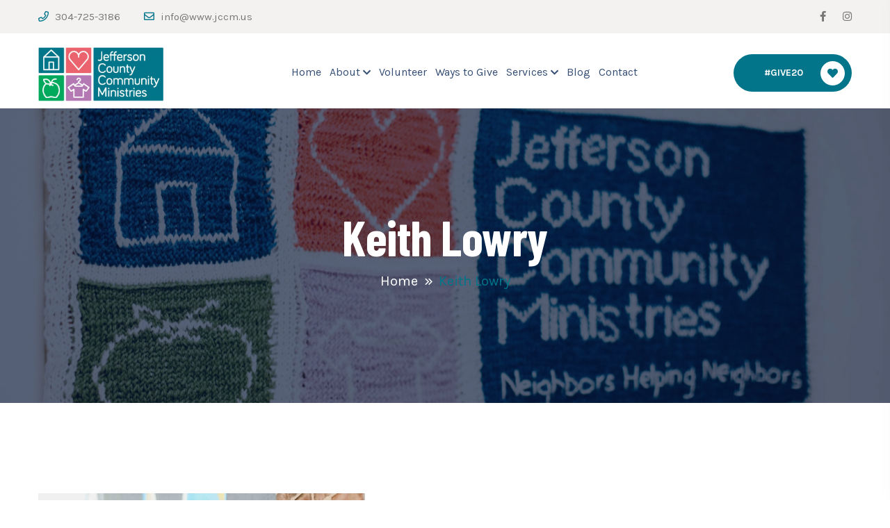

--- FILE ---
content_type: text/html; charset=UTF-8
request_url: https://www.jccm.us/keith-lowry/
body_size: 17090
content:

<!doctype html>
<html lang="en-US" >
<head>
	<meta charset="UTF-8">
    	<meta name="viewport" content="width=device-width, initial-scale=1">
	<link rel="profile" href="https://gmpg.org/xfn/11">
	<meta name='robots' content='index, follow, max-image-preview:large, max-snippet:-1, max-video-preview:-1' />

	<!-- This site is optimized with the Yoast SEO plugin v26.8 - https://yoast.com/product/yoast-seo-wordpress/ -->
	<title>Keith Lowry - Jefferson County Community Ministries</title>
	<link rel="canonical" href="https://www.jccm.us/keith-lowry/" />
	<meta property="og:locale" content="en_US" />
	<meta property="og:type" content="article" />
	<meta property="og:title" content="Keith Lowry - Jefferson County Community Ministries" />
	<meta property="og:description" content="Keith Lowery Executive Director Keith is our Executive Director here at JCCM. A native Californian, he now lives in Jefferson County and calls our slice of heaven in West Virginia “home.” Keith served as a Captain in the U.S. Navy, and he also served as a law enforcement officer during his time in California where [&hellip;]" />
	<meta property="og:url" content="https://www.jccm.us/keith-lowry/" />
	<meta property="og:site_name" content="Jefferson County Community Ministries" />
	<meta property="article:modified_time" content="2022-05-12T16:47:26+00:00" />
	<meta property="og:image" content="https://www.jccm.us/wp-content/uploads/2021/07/019A5101-683x1024.jpg" />
	<meta name="twitter:card" content="summary_large_image" />
	<meta name="twitter:label1" content="Est. reading time" />
	<meta name="twitter:data1" content="1 minute" />
	<script type="application/ld+json" class="yoast-schema-graph">{"@context":"https://schema.org","@graph":[{"@type":"WebPage","@id":"https://www.jccm.us/keith-lowry/","url":"https://www.jccm.us/keith-lowry/","name":"Keith Lowry - Jefferson County Community Ministries","isPartOf":{"@id":"https://www.jccm.us/#website"},"primaryImageOfPage":{"@id":"https://www.jccm.us/keith-lowry/#primaryimage"},"image":{"@id":"https://www.jccm.us/keith-lowry/#primaryimage"},"thumbnailUrl":"https://www.jccm.us/wp-content/uploads/2021/07/019A5101-683x1024.jpg","datePublished":"2021-03-16T10:22:41+00:00","dateModified":"2022-05-12T16:47:26+00:00","breadcrumb":{"@id":"https://www.jccm.us/keith-lowry/#breadcrumb"},"inLanguage":"en-US","potentialAction":[{"@type":"ReadAction","target":["https://www.jccm.us/keith-lowry/"]}]},{"@type":"ImageObject","inLanguage":"en-US","@id":"https://www.jccm.us/keith-lowry/#primaryimage","url":"https://www.jccm.us/wp-content/uploads/2021/07/019A5101-683x1024.jpg","contentUrl":"https://www.jccm.us/wp-content/uploads/2021/07/019A5101-683x1024.jpg"},{"@type":"BreadcrumbList","@id":"https://www.jccm.us/keith-lowry/#breadcrumb","itemListElement":[{"@type":"ListItem","position":1,"name":"Home","item":"https://jccm.datachievereview2.xyz/"},{"@type":"ListItem","position":2,"name":"Keith Lowry"}]},{"@type":"WebSite","@id":"https://www.jccm.us/#website","url":"https://www.jccm.us/","name":"Jefferson County Community Ministries","description":"Neighbors Helping Neighbors","potentialAction":[{"@type":"SearchAction","target":{"@type":"EntryPoint","urlTemplate":"https://www.jccm.us/?s={search_term_string}"},"query-input":{"@type":"PropertyValueSpecification","valueRequired":true,"valueName":"search_term_string"}}],"inLanguage":"en-US"}]}</script>
	<!-- / Yoast SEO plugin. -->


<link rel='dns-prefetch' href='//www.googletagmanager.com' />
<link rel='dns-prefetch' href='//fonts.googleapis.com' />
<link rel="alternate" type="application/rss+xml" title="Jefferson County Community Ministries &raquo; Feed" href="https://www.jccm.us/feed/" />
<link rel="alternate" type="application/rss+xml" title="Jefferson County Community Ministries &raquo; Comments Feed" href="https://www.jccm.us/comments/feed/" />
<link rel="alternate" title="oEmbed (JSON)" type="application/json+oembed" href="https://www.jccm.us/wp-json/oembed/1.0/embed?url=https%3A%2F%2Fwww.jccm.us%2Fkeith-lowry%2F" />
<link rel="alternate" title="oEmbed (XML)" type="text/xml+oembed" href="https://www.jccm.us/wp-json/oembed/1.0/embed?url=https%3A%2F%2Fwww.jccm.us%2Fkeith-lowry%2F&#038;format=xml" />
		<style>
			.lazyload,
			.lazyloading {
				max-width: 100%;
			}
		</style>
		<style id='wp-img-auto-sizes-contain-inline-css' type='text/css'>
img:is([sizes=auto i],[sizes^="auto," i]){contain-intrinsic-size:3000px 1500px}
/*# sourceURL=wp-img-auto-sizes-contain-inline-css */
</style>
<style id='wp-emoji-styles-inline-css' type='text/css'>

	img.wp-smiley, img.emoji {
		display: inline !important;
		border: none !important;
		box-shadow: none !important;
		height: 1em !important;
		width: 1em !important;
		margin: 0 0.07em !important;
		vertical-align: -0.1em !important;
		background: none !important;
		padding: 0 !important;
	}
/*# sourceURL=wp-emoji-styles-inline-css */
</style>
<style id='classic-theme-styles-inline-css' type='text/css'>
/*! This file is auto-generated */
.wp-block-button__link{color:#fff;background-color:#32373c;border-radius:9999px;box-shadow:none;text-decoration:none;padding:calc(.667em + 2px) calc(1.333em + 2px);font-size:1.125em}.wp-block-file__button{background:#32373c;color:#fff;text-decoration:none}
/*# sourceURL=/wp-includes/css/classic-themes.min.css */
</style>
<link rel='stylesheet' id='enacare-fonts-css' href='//fonts.googleapis.com/css?family=Barlow+Condensed%3A300%2C400%2C500%2C700%7CKarla%3A300%2C400%2C600%2C700&#038;ver=1.0.0' type='text/css' media='all' />
<link rel='stylesheet' id='bootstrap-css' href='https://www.jccm.us/wp-content/themes/enacare/assets/css/bootstrap.min.css?ver=6.9' type='text/css' media='all' />
<link rel='stylesheet' id='owl-carousel-css' href='https://www.jccm.us/wp-content/themes/enacare/assets/css/owl.carousel.min.css?ver=6.9' type='text/css' media='all' />
<link rel='stylesheet' id='animate-css' href='https://www.jccm.us/wp-content/themes/enacare/assets/css/animate.css?ver=6.9' type='text/css' media='all' />
<link rel='stylesheet' id='magnific-popup-css' href='https://www.jccm.us/wp-content/themes/enacare/assets/css/magnific-popup.css?ver=6.9' type='text/css' media='all' />
<link rel='stylesheet' id='flaticon-css' href='https://www.jccm.us/wp-content/themes/enacare/assets/css/flaticon.css?ver=6.9' type='text/css' media='all' />
<link rel='stylesheet' id='font-awesome-pro-css' href='https://www.jccm.us/wp-content/themes/enacare/assets/css/font-awesome-pro-min.css?ver=6.9' type='text/css' media='all' />
<link rel='stylesheet' id='themify-icons-css' href='https://www.jccm.us/wp-content/themes/enacare/assets/css/themify-icons.css?ver=6.9' type='text/css' media='all' />
<link rel='stylesheet' id='metisMenu-css' href='https://www.jccm.us/wp-content/themes/enacare/assets/css/metisMenu.css?ver=6.9' type='text/css' media='all' />
<link rel='stylesheet' id='nice-select-css' href='https://www.jccm.us/wp-content/themes/enacare/assets/css/nice-select.css?ver=6.9' type='text/css' media='all' />
<link rel='stylesheet' id='slick-css' href='https://www.jccm.us/wp-content/themes/enacare/assets/css/slick.css?ver=6.9' type='text/css' media='all' />
<link rel='stylesheet' id='enacare-core-css' href='https://www.jccm.us/wp-content/themes/enacare/assets/css/enacare-core.css?ver=1769817502' type='text/css' media='all' />
<link rel='stylesheet' id='enacare-unit-css' href='https://www.jccm.us/wp-content/themes/enacare/assets/css/enacare-unit.css?ver=6.9' type='text/css' media='all' />
<link rel='stylesheet' id='enacare-style-css' href='https://www.jccm.us/wp-content/themes/enacare/style.css?ver=6.9' type='text/css' media='all' />
<link rel='stylesheet' id='enacare-responsive-css' href='https://www.jccm.us/wp-content/themes/enacare/assets/css/responsive.css?ver=1769817502' type='text/css' media='all' />
<link rel='stylesheet' id='enacare-custom-css' href='https://www.jccm.us/wp-content/themes/enacare/assets/css/enacare-custom.css?ver=6.9' type='text/css' media='all' />
<style id='enacare-custom-inline-css' type='text/css'>
.theme-bg, .slider-area .slick-slider button:hover,.services__content li .more_btn::after, .team::before, .gallery__thumb::before, #scrollUp, .nav-search.search-trigger.header-2-icon:hover, .cta-wrapper-el .wrap_btn a, .features-02:hover, .features-02.active, .theme_btn3 span, .teams__thumb--social a:hover, .form-area .border_btn span, .about-wrap-04 .nav-tabs .nav-link.active, .about-wrap-04 .nav-tabs .nav-link:hover, .we-wrapper .about_list li:hover::before, .wpneo-list-details .campaign-bottom .wpneo-tabs .wpneo-tabs-menu > li.wpneo-current a, ul.wpcf_predefined_pledge_amount li a:hover, .cases-single__icon, ul.wpneo-crowdfunding-update li:hover span.round-circle, .wpneo_donate_button, #wpneo-tab-reviews .review-form .rev-btn button, .tagcloud .tag-cloud-link:hover, .basic-pagination ul li span.current, .basic-pagination ul li a:hover, .post_gallery .slick-prev:hover, .post_gallery .slick-next:hover, blockquote cite::before, .blog__tag a:hover, .team-details-wrapper .teams__thumb--social a:hover, .tribe-events-meta-group.tribe-events-meta-group-details, .widget-contact-box .media-social li a:hover, .theme_btn, a.theme_btn_bg_02::before { background: #02758a}.top-right-nav ul li a:hover, .main-menu ul li > a:hover, .main-menu ul li > a.active, .main-menu ul li ul.submenu li a:hover, .slider__content .sub-title i, .services__content:hover .semi-02-title, .section-title h6, .cases-progress .funding span, .cases:hover h3, .team__content h3:hover, .team__content p, .popup-video i, .events__content span i, .author_box__content p, .testimonial-item .review-icon a, .donate-cart .donate-btn input, .blog-author li:last-child i, .blog-title a:hover, .blog-author li a span:hover, .footer__widget ul li a:hover, .footer__widget ul li a:focus, .footer__widget ul li a:hover::before, .widget_address__icon i, .features__content:hover h3, .features__icon i, .features__content .more_btn2:hover, .donations__icon i, .about-wrap-02 .about_list li::before, .events-02:hover .events__content h3, .events-02:hover .events__content h3, .events-02 .events__content .more_btn3:hover, .testimonial-area-02 .slick-slider .slick-arrow:hover, .statistics .counetrs__icon i, .statistics-box__icon i, .about-head .top-cta span i, .about-head .top-right-nav a i, .header-social a:hover, .cta-wrapper-el .wrap_btn a:hover, .cta-wrapper-el.cw-02 .wrap_btn a, .teams__content p, .custom-blog ul.blog-author i, .breadcrumb-menu li.trail-end span, .wpneo-list-details .campaign-funding-info .funding-amount, div.wpneo-raised-percent .wpneo-meta-desc, .wpneo-list-details div .reward-meta i, .wpneo-list-details .campaign-bottom .tab-rewards .tab-rewards-wrapper > div .reward-title .amount, .sidebar-search-form button, .post-meta span i, .post-meta a:hover, .blogs-02 .blog__content .blog-author li i, blockquote cite::before, blockquote::before, .team-details-wrapper span, .widget-donate-box h5, .widget-contact-box .address-list li a i, .widget.contact-info .address-list li i, .gallery-02 .gallery__content .semi-02-title:hover, .gallery-02 .gallery__content a span i, .contacts__icon, .theme_btn span i, .theme_btn2:hover span i, .cta-btn a.theme_btn:hover i, .theme_btn3:hover span i { color: #02758a}.main-menu ul li ul.submenu, .events-02 .events__content .more_btn3:hover, .testimonial-area-02 .slick-slider .slick-arrow:hover, .testimonial-item-02 .author__img::before, .total-box .statistics, ul.wpcf_predefined_pledge_amount li a:hover, .post-input textarea:focus, .widget.contact-info { border-color: #02758a}
.about_list li::before, .theme-bg2, .popup-video:hover, .blog .tag, .blog .tag:hover, .widget_events__date, .about-img-03 .experience-box, .features-02, .we-wrapper .about_list li::before, .wpneo-list-details .campaign-bottom .wpneo-tabs .wpneo-tabs-menu > li a, .wpneo_donate_button::before, #wpneo-tab-reviews .review-form .rev-btn button:hover, .theme_btn2, .theme_btn_bg::before, .input-btn input[type='submit']:hover, .form-area .border_btn::before { background: #4db7a6}.experience-box h1, .cta-btn a.theme_btn i, .team__content--social a:hover i, .testimonial-item__content .author-box__icon i, .counter-area-02 .counetrs__icon i, .testimonial-wrapper-03 .author_box::after, .wpneo-link-style1, .tribe-events-gmap, .theme_btn:hover i, .form-area .border_btn:hover span i, .tribe-events-cal-links .tribe-events-button, .tribe-events-gmap { color: #4db7a6}.total-box .statistics:last-child, .testimonial-wrapper-03 .slick-dots li.slick-active button, .about_list li::after, { border-color: #4db7a6}
/*# sourceURL=enacare-custom-inline-css */
</style>
<link rel='stylesheet' id='elementor-icons-css' href='https://www.jccm.us/wp-content/plugins/elementor/assets/lib/eicons/css/elementor-icons.min.css?ver=5.46.0' type='text/css' media='all' />
<link rel='stylesheet' id='elementor-frontend-css' href='https://www.jccm.us/wp-content/plugins/elementor/assets/css/frontend.min.css?ver=3.34.4' type='text/css' media='all' />
<link rel='stylesheet' id='elementor-post-1454-css' href='https://www.jccm.us/wp-content/uploads/elementor/css/post-1454.css?ver=1769743941' type='text/css' media='all' />
<link rel='stylesheet' id='elementor-post-78-css' href='https://www.jccm.us/wp-content/uploads/elementor/css/post-78.css?ver=1769798175' type='text/css' media='all' />
<link rel='stylesheet' id='elementor-gf-local-roboto-css' href='https://www.jccm.us/wp-content/uploads/elementor/google-fonts/css/roboto.css?ver=1742387260' type='text/css' media='all' />
<link rel='stylesheet' id='elementor-gf-local-robotoslab-css' href='https://www.jccm.us/wp-content/uploads/elementor/google-fonts/css/robotoslab.css?ver=1742387265' type='text/css' media='all' />
<script type="text/javascript" src="https://www.jccm.us/wp-includes/js/jquery/jquery.min.js?ver=3.7.1" id="jquery-core-js"></script>
<script type="text/javascript" src="https://www.jccm.us/wp-includes/js/jquery/jquery-migrate.min.js?ver=3.4.1" id="jquery-migrate-js"></script>

<!-- Google tag (gtag.js) snippet added by Site Kit -->
<!-- Google Analytics snippet added by Site Kit -->
<script type="text/javascript" src="https://www.googletagmanager.com/gtag/js?id=G-7L1LNH8HRQ" id="google_gtagjs-js" async></script>
<script type="text/javascript" id="google_gtagjs-js-after">
/* <![CDATA[ */
window.dataLayer = window.dataLayer || [];function gtag(){dataLayer.push(arguments);}
gtag("set","linker",{"domains":["www.jccm.us"]});
gtag("js", new Date());
gtag("set", "developer_id.dZTNiMT", true);
gtag("config", "G-7L1LNH8HRQ");
//# sourceURL=google_gtagjs-js-after
/* ]]> */
</script>
<link rel="https://api.w.org/" href="https://www.jccm.us/wp-json/" /><link rel="alternate" title="JSON" type="application/json" href="https://www.jccm.us/wp-json/wp/v2/pages/78" /><link rel="EditURI" type="application/rsd+xml" title="RSD" href="https://www.jccm.us/xmlrpc.php?rsd" />
<meta name="generator" content="WordPress 6.9" />
<link rel='shortlink' href='https://www.jccm.us/?p=78' />
<meta name="generator" content="Site Kit by Google 1.171.0" />		<script>
			document.documentElement.className = document.documentElement.className.replace('no-js', 'js');
		</script>
				<style>
			.no-js img.lazyload {
				display: none;
			}

			figure.wp-block-image img.lazyloading {
				min-width: 150px;
			}

			.lazyload,
			.lazyloading {
				--smush-placeholder-width: 100px;
				--smush-placeholder-aspect-ratio: 1/1;
				width: var(--smush-image-width, var(--smush-placeholder-width)) !important;
				aspect-ratio: var(--smush-image-aspect-ratio, var(--smush-placeholder-aspect-ratio)) !important;
			}

						.lazyload, .lazyloading {
				opacity: 0;
			}

			.lazyloaded {
				opacity: 1;
				transition: opacity 400ms;
				transition-delay: 0ms;
			}

					</style>
		<meta name="generator" content="Elementor 3.34.4; features: additional_custom_breakpoints; settings: css_print_method-external, google_font-enabled, font_display-auto">
			<style>
				.e-con.e-parent:nth-of-type(n+4):not(.e-lazyloaded):not(.e-no-lazyload),
				.e-con.e-parent:nth-of-type(n+4):not(.e-lazyloaded):not(.e-no-lazyload) * {
					background-image: none !important;
				}
				@media screen and (max-height: 1024px) {
					.e-con.e-parent:nth-of-type(n+3):not(.e-lazyloaded):not(.e-no-lazyload),
					.e-con.e-parent:nth-of-type(n+3):not(.e-lazyloaded):not(.e-no-lazyload) * {
						background-image: none !important;
					}
				}
				@media screen and (max-height: 640px) {
					.e-con.e-parent:nth-of-type(n+2):not(.e-lazyloaded):not(.e-no-lazyload),
					.e-con.e-parent:nth-of-type(n+2):not(.e-lazyloaded):not(.e-no-lazyload) * {
						background-image: none !important;
					}
				}
			</style>
			<!-- Harness Code -->
<script>
!function(t,e){var a=document.head,n=document.createElement("script");n.type="text/javascript",n.src="https://widget.harnessapp.com/harness-widget-v2.js",n.onreadystatechange=e,n.onload=e,a.appendChild(n)}(0,function(){window.HarnessWidget.init({charity_id:"0313649457bb3982c528"})});
</script>
<!-- End Harness Code -->

<!-- Facebook Pixel Code -->
<script>
!function(f,b,e,v,n,t,s)
{if(f.fbq)return;n=f.fbq=function(){n.callMethod?
n.callMethod.apply(n,arguments):n.queue.push(arguments)};
if(!f._fbq)f._fbq=n;n.push=n;n.loaded=!0;n.version='2.0';
n.queue=[];t=b.createElement(e);t.async=!0;
t.src=v;s=b.getElementsByTagName(e)[0];
s.parentNode.insertBefore(t,s)}(window, document,'script',
'https://connect.facebook.net/en_US/fbevents.js');
fbq('init', '672307009843109');
fbq('track', 'PageView');
</script>
<noscript><img height="1" width="1" style="display:none"
src="https://www.facebook.com/tr?id=672307009843109&ev=PageView&noscript=1"
/></noscript>
<!-- End Facebook Pixel Code -->		<style type="text/css" id="wp-custom-css">
			/*Putting Menu in the same line*/
@media only screen and (min-width: 1200px) and (max-width: 1600px) {
	.main-menu ul li
	{
		margin-right: 8px !important;
	}
}		</style>
		</head>

<body class="wp-singular page-template page-template-elementor_header_footer page page-id-78 wp-embed-responsive wp-theme-enacare no-sidebar elementor-default elementor-template-full-width elementor-kit-1454 elementor-page elementor-page-78">


    
        <!-- preloader -->
    <div id="preloader">
        <div class="preloader">
            <span></span>
            <span></span>
        </div>
    </div>
    <!-- preloader end  -->
    
    
    <!-- header start -->
    

    <!-- header-area  1 start -->
    <header id="top-menu">
                    <div class="header-top-area head-top-03 about-head grey-bg2 pt-10 pb-10 mb-10 d-none d-lg-block">
                <div class="container">
                    <div class="row align-items-center">
                        <div class="col-xl-6 col-lg-7">
                            <div class="top-cta">
                                                                    <span id="enacare_phone"><i class="far fa-phone"></i> 304-725-3186</span>
                                
                                                                    <span id="enacare_mail_id"><i class="far fa-envelope"></i> info@www.jccm.us</span>
                                                            </div>
                        </div>
                        <div class="col-xl-6 col-lg-5 d-flex align-items-center justify-content-end">
                                                                                        <div class="header-social">
                                    
            <a target="_blank" href="https://www.facebook.com/JeffersonCountyCommunityMinistries">
            <i class="fab fa-facebook-f"></i>
        </a>
    
    
            <a target="_blank" href="https://www.instagram.com/jccm238">
            <i class="fab fa-instagram"></i>
        </a>
    
    
                                    </div>
                                                    </div>
                    </div>
                </div>
                        </div>
            <div class="main-header-area">
                <div class="container">
                    <div class="row align-items-center justify-content-between">
                        <div class="col-xl-2 col-lg-2 col-md-6 col-6">
                            <div class="logo">
                                    
                <a class="standard-logo-white" href="https://www.jccm.us/">
                <img data-src="https://www.jccm.us/wp-content/uploads/2021/06/jccm_logo_260W.jpg" alt="logo" src="[data-uri]" class="lazyload" style="--smush-placeholder-width: 260px; --smush-placeholder-aspect-ratio: 260/112;" />
            </a>
                                </div>
                        </div>
                        <div class="col-xl-7 col-lg-6 d-none d-lg-block text-lg-center text-xl-right">
                            <div class="main-menu main-menu-03 d-none d-lg-block">
                                <nav>
                                        <ul id="menu-main-menu" class=""><li itemscope="itemscope" itemtype="https://www.schema.org/SiteNavigationElement" id="menu-item-833" class="menu-item menu-item-type-post_type menu-item-object-page menu-item-home menu-item-833 nav-item"><a title="Home" href="https://www.jccm.us/" class="nav-link">Home</a></li>
<li itemscope="itemscope" itemtype="https://www.schema.org/SiteNavigationElement" id="menu-item-3295" class="menu-item menu-item-type-custom menu-item-object-custom menu-item-has-children dropdown menu-item-3295 nav-item"><a title="About" href="#" class="nav-link">About</a>
<ul class="submenu"  role="menu">
	<li itemscope="itemscope" itemtype="https://www.schema.org/SiteNavigationElement" id="menu-item-83" class="menu-item menu-item-type-post_type menu-item-object-page menu-item-83 nav-item"><a title="About" href="https://www.jccm.us/about/" class="dropdown-items">About</a></li>
	<li itemscope="itemscope" itemtype="https://www.schema.org/SiteNavigationElement" id="menu-item-2132" class="menu-item menu-item-type-post_type menu-item-object-page menu-item-2132 nav-item"><a title="FAQ" href="https://www.jccm.us/faq/" class="dropdown-items">FAQ</a></li>
</ul>
</li>
<li itemscope="itemscope" itemtype="https://www.schema.org/SiteNavigationElement" id="menu-item-101" class="menu-item menu-item-type-post_type menu-item-object-page menu-item-101 nav-item"><a title="Volunteer" href="https://www.jccm.us/volunteer/" class="nav-link">Volunteer</a></li>
<li itemscope="itemscope" itemtype="https://www.schema.org/SiteNavigationElement" id="menu-item-2362" class="menu-item menu-item-type-post_type menu-item-object-page menu-item-2362 nav-item"><a title="Ways to Give" href="https://www.jccm.us/donations/" class="nav-link">Ways to Give</a></li>
<li itemscope="itemscope" itemtype="https://www.schema.org/SiteNavigationElement" id="menu-item-1632" class="menu-item menu-item-type-custom menu-item-object-custom menu-item-has-children dropdown menu-item-1632 nav-item"><a title="Services" href="#" class="nav-link">Services</a>
<ul class="submenu"  role="menu">
	<li itemscope="itemscope" itemtype="https://www.schema.org/SiteNavigationElement" id="menu-item-2464" class="menu-item menu-item-type-post_type menu-item-object-page menu-item-2464 nav-item"><a title="Intake" href="https://www.jccm.us/intake/" class="dropdown-items">Intake</a></li>
	<li itemscope="itemscope" itemtype="https://www.schema.org/SiteNavigationElement" id="menu-item-1631" class="menu-item menu-item-type-post_type menu-item-object-page menu-item-1631 nav-item"><a title="Case Management" href="https://www.jccm.us/case-management/" class="dropdown-items">Case Management</a></li>
	<li itemscope="itemscope" itemtype="https://www.schema.org/SiteNavigationElement" id="menu-item-1627" class="menu-item menu-item-type-post_type menu-item-object-page menu-item-1627 nav-item"><a title="Health Care" href="https://www.jccm.us/health-care/" class="dropdown-items">Health Care</a></li>
	<li itemscope="itemscope" itemtype="https://www.schema.org/SiteNavigationElement" id="menu-item-1625" class="menu-item menu-item-type-post_type menu-item-object-page menu-item-1625 nav-item"><a title="Emergency Shelter" href="https://www.jccm.us/cold-weather-shelter/" class="dropdown-items">Emergency Shelter</a></li>
	<li itemscope="itemscope" itemtype="https://www.schema.org/SiteNavigationElement" id="menu-item-1629" class="menu-item menu-item-type-post_type menu-item-object-page menu-item-1629 nav-item"><a title="Food Pantry" href="https://www.jccm.us/food-pantry/" class="dropdown-items">Food Pantry</a></li>
	<li itemscope="itemscope" itemtype="https://www.schema.org/SiteNavigationElement" id="menu-item-1630" class="menu-item menu-item-type-post_type menu-item-object-page menu-item-1630 nav-item"><a title="Clothing" href="https://www.jccm.us/clothing/" class="dropdown-items">Clothing</a></li>
	<li itemscope="itemscope" itemtype="https://www.schema.org/SiteNavigationElement" id="menu-item-1626" class="menu-item menu-item-type-post_type menu-item-object-page menu-item-1626 nav-item"><a title="Day Programs" href="https://www.jccm.us/day-programs/" class="dropdown-items">Day Programs</a></li>
</ul>
</li>
<li itemscope="itemscope" itemtype="https://www.schema.org/SiteNavigationElement" id="menu-item-118" class="menu-item menu-item-type-post_type menu-item-object-page menu-item-118 nav-item"><a title="Blog" href="https://www.jccm.us/blog/" class="nav-link">Blog</a></li>
<li itemscope="itemscope" itemtype="https://www.schema.org/SiteNavigationElement" id="menu-item-88" class="menu-item menu-item-type-post_type menu-item-object-page menu-item-88 nav-item"><a title="Contact" href="https://www.jccm.us/contact/" class="nav-link">Contact</a></li>
</ul>                                </nav>
                            </div>
                        </div>
                                                    <div class="col-xl-3 col-lg-3 col-md-6 col-6 text-right d-none d-lg-block">
                                                                    <div class="quote-btn d-none d-lg-block">
                                        <a href="https://jccm.harnessgiving.org/campaigns/11553" class="theme_btn theme_btn_bg">#GIVE20 <span><i class="fas fa-heart"></i></span></a>
                                    </div>
                                                            </div>
                                                <div class="col-6 d-md-block d-lg-none text-right">
                            <div class="hamburger-menu">
                                <a href="javascript:void(0);">
                                    <i class="fal fa-bars"></i>
                                </a>
                            </div>
                        </div>
                    </div>
                </div>
            </div>
    </header>
    <!-- header-area end -->

    <!-- slide-bar start -->
    <aside class="slide-bar">
        <div class="close-mobile-menu">
            <a href="javascript:void(0);"><i class="fas fa-times"></i></a>
        </div>

        <!-- side-mobile-menu start -->
        <nav class="side-mobile-menu">
                <ul id="mobile-menu-active" class=""><li class="menu-item menu-item-type-post_type menu-item-object-page menu-item-home menu-item-833"><a href="https://www.jccm.us/">Home</a></li>
<li class="menu-item menu-item-type-custom menu-item-object-custom menu-item-has-children has-children has-dropdown menu-item-3295"><a href="#">About</a>
<ul class="sub-menu">
	<li class="menu-item menu-item-type-post_type menu-item-object-page menu-item-83"><a href="https://www.jccm.us/about/">About</a></li>
	<li class="menu-item menu-item-type-post_type menu-item-object-page menu-item-2132"><a href="https://www.jccm.us/faq/">FAQ</a></li>
</ul>
</li>
<li class="menu-item menu-item-type-post_type menu-item-object-page menu-item-101"><a href="https://www.jccm.us/volunteer/">Volunteer</a></li>
<li class="menu-item menu-item-type-post_type menu-item-object-page menu-item-2362"><a href="https://www.jccm.us/donations/">Ways to Give</a></li>
<li class="menu-item menu-item-type-custom menu-item-object-custom menu-item-has-children has-children has-dropdown menu-item-1632"><a href="#">Services</a>
<ul class="sub-menu">
	<li class="menu-item menu-item-type-post_type menu-item-object-page menu-item-2464"><a href="https://www.jccm.us/intake/">Intake</a></li>
	<li class="menu-item menu-item-type-post_type menu-item-object-page menu-item-1631"><a href="https://www.jccm.us/case-management/">Case Management</a></li>
	<li class="menu-item menu-item-type-post_type menu-item-object-page menu-item-1627"><a href="https://www.jccm.us/health-care/">Health Care</a></li>
	<li class="menu-item menu-item-type-post_type menu-item-object-page menu-item-1625"><a href="https://www.jccm.us/cold-weather-shelter/">Emergency Shelter</a></li>
	<li class="menu-item menu-item-type-post_type menu-item-object-page menu-item-1629"><a href="https://www.jccm.us/food-pantry/">Food Pantry</a></li>
	<li class="menu-item menu-item-type-post_type menu-item-object-page menu-item-1630"><a href="https://www.jccm.us/clothing/">Clothing</a></li>
	<li class="menu-item menu-item-type-post_type menu-item-object-page menu-item-1626"><a href="https://www.jccm.us/day-programs/">Day Programs</a></li>
</ul>
</li>
<li class="menu-item menu-item-type-post_type menu-item-object-page menu-item-118"><a href="https://www.jccm.us/blog/">Blog</a></li>
<li class="menu-item menu-item-type-post_type menu-item-object-page menu-item-88"><a href="https://www.jccm.us/contact/">Contact</a></li>
</ul>        </nav>
        <!-- side-mobile-menu end -->
    </aside>
    <div class="body-overlay"></div>
    <!-- slide-bar end -->
    <!-- header end -->
    <!-- wrapper-box start -->
    

        <!--page-title-area start-->
        <section class="page-title-area pt-150 pb-160 " data-background="https://www.jccm.us/wp-content/uploads/2021/07/019A5099-scaled.jpg">
            <div class="container">
                <div class="row">
                    <div class="col-xl-12">
                        <div class="page-title-wrapper text-center">
                            <div class="page-title-box">
                                <h1 class="page-title">
                                    Keith Lowry                                </h1>
                                <div class="breadcrumb-menu">
                                    <nav aria-label="Breadcrumbs" class="breadcrumb-trail breadcrumbs"><ul class="trail-items" itemscope itemtype="http://schema.org/BreadcrumbList"><li itemprop="itemListElement" itemscope itemtype="http://schema.org/ListItem" class="trail-item trail-begin"><a href="https://www.jccm.us/" rel="home" itemprop="item"><span itemprop="name">Home</span></a><meta itemprop="position" content="1" /></li><li class="trail-item trail-end"><span>Keith Lowry</span></li></ul></nav>                                </div>
                            </div>
                        </div>
                    </div>
                </div>
            </div>
        </section>
        <!--page-title-area end-->

        <!-- Modal Search -->
    <div class="search-wrap">
        <div class="search-inner">
            <i class="fal fa-times search-close" id="search-close"></i>
            <div class="search-cell">
                <form method="get" action="https://www.jccm.us/">
                    <div class="search-field-holder">
                        <input type="search" name="s" class="main-search-input" value="" placeholder="Search Your Keyword...">
                    </div>
                </form>
            </div>
        </div>
    </div>

		<div data-elementor-type="wp-page" data-elementor-id="78" class="elementor elementor-78" data-elementor-post-type="page">
						<section class="elementor-section elementor-top-section elementor-element elementor-element-ddbc5b0 elementor-section-full_width elementor-section-height-default elementor-section-height-default" data-id="ddbc5b0" data-element_type="section">
						<div class="elementor-container elementor-column-gap-default">
					<div class="elementor-column elementor-col-100 elementor-top-column elementor-element elementor-element-089c1ae" data-id="089c1ae" data-element_type="column">
			<div class="elementor-widget-wrap elementor-element-populated">
						<div class="elementor-element elementor-element-8214bea elementor-widget elementor-widget-member-details bdevs-el member-details" data-id="8214bea" data-element_type="widget" data-widget_type="member-details.default">
				<div class="elementor-widget-container">
					
        <div class="container">
            <div class="row">
                <div class="col-xl-5 col-lg-5">
                                            <div class="team-details-img mb-70">
                            <img fetchpriority="high" decoding="async" width="640" height="960" src="https://www.jccm.us/wp-content/uploads/2021/07/019A5101-683x1024.jpg" class="elementor-animation-disable-animation attachment-large size-large wp-image-1731" alt="" srcset="https://www.jccm.us/wp-content/uploads/2021/07/019A5101-683x1024.jpg 683w, https://www.jccm.us/wp-content/uploads/2021/07/019A5101-200x300.jpg 200w, https://www.jccm.us/wp-content/uploads/2021/07/019A5101-768x1152.jpg 768w, https://www.jccm.us/wp-content/uploads/2021/07/019A5101-1024x1536.jpg 1024w, https://www.jccm.us/wp-content/uploads/2021/07/019A5101-1365x2048.jpg 1365w, https://www.jccm.us/wp-content/uploads/2021/07/019A5101-scaled.jpg 1707w" sizes="(max-width: 640px) 100vw, 640px" />                        </div>
                                    </div>
                <div class="col-xl-7 col-lg-7">
                    <div class="team-details-wrapper pl-40 mb-70 bdevs-el-content">
                        <h2 class="wow fadeInUp bdevs-el-title" data-wow-delay=".6s">Keith Lowery</h2>                                                    <span class="mb-15 bdevs-el-subtitle" data-wow-delay=".4s">
                                Executive Director                            </span>
                                                                            <p class="mb-30">
                                Keith is our Executive Director here at JCCM. A native Californian, he now lives in Jefferson County and calls our slice of heaven in West Virginia “home.” Keith served as a Captain in the U.S. Navy, and he also served as a law enforcement officer during his time in California where he was a police academy instructor. Additionally, he worked as a consultant in business management and private security. Upon retirement, Keith sought to be more involved in the community, which led him to JCCM. Since joining the JCCM team in 2021, Keith has worked diligently to oversee and direct many initiatives the organization takes on. Keith’s wholehearted approach to the work he performs with JCCM helps us continue to serve our community with a sense of mercy and grace in everything we do.                            </p>
                                                                    </div>
                </div>
            </div>
        </div>

        <!--team-skill-area end-->
                    <section class="team-skill-area">
                <div class="container">
                    <div class="row">
                                                    <div class="col-xl-6 col-lg-6 col-md-6">
                                <div class="charts charts-el d-sm-flex align-items-center mb-40 wow fadeInUp2 animated" data-wow-delay='.5s'>
                                    <div class="charts__circle mr-30">
                                        <div class="chart2" data-percent="">
                                            <h2>                                                <span>%</span>
                                            </h2>
                                        </div>
                                    </div>
                                    <div class="charts__content mb-15 bdevs-el-content">
                                                                                                                    </div>
                                </div>

                            </div>
                                            </div>
                </div>
            </section>
        				</div>
				</div>
					</div>
		</div>
					</div>
		</section>
				</div>
		

    <!--footer-area 1 start-->
    <footer class="footer-area black-bg pt-80 pb-50 pos-rel" data-bg-color="#02758a" data-background="">

                    <div class="footer-style-1">
                <div class="container">
                    <div class="row mb-20">
                        <div class="col-xl-3 col-lg-3 col-md-6 footer-col-1"><div id="text-3" class="footer__widget footer__widget-default mb-50 widget_text"><h5 class="semi-02-title mb-25">Who We Are</h5>			<div class="textwidget"><p>Jefferson County Community Ministries (JCCM) is a collaborative group of local churches sharing a common goal: to make a difference in our community through genuine care and neighborly support. Our hope is to see a day where our clients can be the masters of their own successful, healthy, and fulfilling lives.</p>
<p><img decoding="async" class="alignnone size-full wp-image-1455 lazyload" data-src="https://www.jccm.us/wp-content/uploads/2021/06/jccm_logo_260W.jpg" alt="" width="260" height="112" src="[data-uri]" style="--smush-placeholder-width: 260px; --smush-placeholder-aspect-ratio: 260/112;" /></p>
</div>
		</div></div><div class="col-xl-3 col-lg-3 col-md-6 footer-col-2"><div id="block-5" class="footer__widget footer__widget-default mb-50 widget_block widget_media_image">
<figure class="wp-block-image size-full"><img decoding="async" data-src="https://www.jccm.us/wp-content/uploads/2021/12/guidestar-gold-seal-2021-rgb.svg" alt="" class="wp-image-2542 lazyload" src="[data-uri]" /></figure>
</div></div><div class="col-xl-3 col-lg-3 col-md-6 footer-col-3"><div id="mc4wp_form_widget-3" class="footer__widget footer__widget-default mb-50 widget_mc4wp_form_widget"><h5 class="semi-02-title mb-25">Newsletter</h5><script>(function() {
	window.mc4wp = window.mc4wp || {
		listeners: [],
		forms: {
			on: function(evt, cb) {
				window.mc4wp.listeners.push(
					{
						event   : evt,
						callback: cb
					}
				);
			}
		}
	}
})();
</script><!-- Mailchimp for WordPress v4.11.1 - https://wordpress.org/plugins/mailchimp-for-wp/ --><form id="mc4wp-form-1" class="mc4wp-form mc4wp-form-2407" method="post" data-id="2407" data-name="Newsletter Signup" ><div class="mc4wp-form-fields"><p>
    <label>First Name</label>
    <input type="text" name="FNAME" required="">
</p>
<p>
    <label>Last Name</label>
    <input type="text" name="LNAME" required="">
</p>
<p>
    <label>Phone</label>
    <input type="text" name="MMERGE7">
</p>
<p>
	<label>Email address: 
		<input type="email" name="EMAIL" placeholder="Your email address" required />
</label>
</p>

<p>
	<input type="submit" value="Sign up" />
</p></div><label style="display: none !important;">Leave this field empty if you're human: <input type="text" name="_mc4wp_honeypot" value="" tabindex="-1" autocomplete="off" /></label><input type="hidden" name="_mc4wp_timestamp" value="1769817502" /><input type="hidden" name="_mc4wp_form_id" value="2407" /><input type="hidden" name="_mc4wp_form_element_id" value="mc4wp-form-1" /><div class="mc4wp-response"></div></form><!-- / Mailchimp for WordPress Plugin --></div></div><div class="col-xl-3 col-lg-3 col-md-6 footer-col-4"><div id="custom_html-3" class="widget_text footer__widget footer__widget-default mb-50 widget_custom_html"><h5 class="semi-02-title mb-25">Get In Touch</h5><div class="textwidget custom-html-widget"><ul class="widget_address_list">
                            <li>
                                <div class="widget_address d-flex mb-20">
                                    <div class="widget_address__icon mr-20">
                                        <i class="flaticon-location"></i>
                                    </div>
                                    <div class="widget_address__content">
                                        <h4 class="semi-02-title"><a href="contact.html">Location</a></h4>
                                        <span>238 West Washington Street, Charles Town, WV 25414</span>
                                    </div>
                                </div>
                            </li>
                            <li>
                                <div class="widget_events d-flex mb-20">
                                    <div class="widget_address__icon mr-20">
                                        <i class="flaticon-chat"></i>
                                    </div>
                                    <div class="widget_address__content">
                                        <h4 class="semi-02-title"><a href="contact.html">Email Us</a></h4>
                                        <span><i class="far fa-map-marker-alt"></i> info@www.jccm.us</span>
                                    </div>
                                </div>
                            </li>
                            <li>
                                <div class="widget_events d-flex mb-20">
                                    <div class="widget_address__icon mr-20">
                                        <i class="flaticon-phone-call"></i>
                                    </div>
                                    <div class="widget_address__content">
                                        <h4 class="semi-02-title"><a href="contact.html">Phone</a></h4>
                                        <span><i class="far fa-map-marker-alt"></i> 304-725-3186</span>
                                    </div>
                                </div>
                            </li>
                        </ul> </div></div></div>
                    </div>
                </div>
            </div>
                <div class="container">
            <div class="copy-right-area copy-area-02 pt-20">
                <div class="row align-items-center">
                    <div class="col-xl-12">
                        <div class="copyright text-center">
                            <p>Copyright ©2021 JCCM. Website Created, Website Maintained, and Digital Marketing by SC Studios.</p>
                        </div>
                    </div>
                </div>
            </div>
        </div>
    </footer>
    <!--footer-area end-->

<script type="speculationrules">
{"prefetch":[{"source":"document","where":{"and":[{"href_matches":"/*"},{"not":{"href_matches":["/wp-*.php","/wp-admin/*","/wp-content/uploads/*","/wp-content/*","/wp-content/plugins/*","/wp-content/themes/enacare/*","/*\\?(.+)"]}},{"not":{"selector_matches":"a[rel~=\"nofollow\"]"}},{"not":{"selector_matches":".no-prefetch, .no-prefetch a"}}]},"eagerness":"conservative"}]}
</script>
<script>(function() {function maybePrefixUrlField () {
  const value = this.value.trim()
  if (value !== '' && value.indexOf('http') !== 0) {
    this.value = 'http://' + value
  }
}

const urlFields = document.querySelectorAll('.mc4wp-form input[type="url"]')
for (let j = 0; j < urlFields.length; j++) {
  urlFields[j].addEventListener('blur', maybePrefixUrlField)
}
})();</script>			<script>
				const lazyloadRunObserver = () => {
					const lazyloadBackgrounds = document.querySelectorAll( `.e-con.e-parent:not(.e-lazyloaded)` );
					const lazyloadBackgroundObserver = new IntersectionObserver( ( entries ) => {
						entries.forEach( ( entry ) => {
							if ( entry.isIntersecting ) {
								let lazyloadBackground = entry.target;
								if( lazyloadBackground ) {
									lazyloadBackground.classList.add( 'e-lazyloaded' );
								}
								lazyloadBackgroundObserver.unobserve( entry.target );
							}
						});
					}, { rootMargin: '200px 0px 200px 0px' } );
					lazyloadBackgrounds.forEach( ( lazyloadBackground ) => {
						lazyloadBackgroundObserver.observe( lazyloadBackground );
					} );
				};
				const events = [
					'DOMContentLoaded',
					'elementor/lazyload/observe',
				];
				events.forEach( ( event ) => {
					document.addEventListener( event, lazyloadRunObserver );
				} );
			</script>
			<style id='wp-block-image-inline-css' type='text/css'>
.wp-block-image>a,.wp-block-image>figure>a{display:inline-block}.wp-block-image img{box-sizing:border-box;height:auto;max-width:100%;vertical-align:bottom}@media not (prefers-reduced-motion){.wp-block-image img.hide{visibility:hidden}.wp-block-image img.show{animation:show-content-image .4s}}.wp-block-image[style*=border-radius] img,.wp-block-image[style*=border-radius]>a{border-radius:inherit}.wp-block-image.has-custom-border img{box-sizing:border-box}.wp-block-image.aligncenter{text-align:center}.wp-block-image.alignfull>a,.wp-block-image.alignwide>a{width:100%}.wp-block-image.alignfull img,.wp-block-image.alignwide img{height:auto;width:100%}.wp-block-image .aligncenter,.wp-block-image .alignleft,.wp-block-image .alignright,.wp-block-image.aligncenter,.wp-block-image.alignleft,.wp-block-image.alignright{display:table}.wp-block-image .aligncenter>figcaption,.wp-block-image .alignleft>figcaption,.wp-block-image .alignright>figcaption,.wp-block-image.aligncenter>figcaption,.wp-block-image.alignleft>figcaption,.wp-block-image.alignright>figcaption{caption-side:bottom;display:table-caption}.wp-block-image .alignleft{float:left;margin:.5em 1em .5em 0}.wp-block-image .alignright{float:right;margin:.5em 0 .5em 1em}.wp-block-image .aligncenter{margin-left:auto;margin-right:auto}.wp-block-image :where(figcaption){margin-bottom:1em;margin-top:.5em}.wp-block-image.is-style-circle-mask img{border-radius:9999px}@supports ((-webkit-mask-image:none) or (mask-image:none)) or (-webkit-mask-image:none){.wp-block-image.is-style-circle-mask img{border-radius:0;-webkit-mask-image:url('data:image/svg+xml;utf8,<svg viewBox="0 0 100 100" xmlns="http://www.w3.org/2000/svg"><circle cx="50" cy="50" r="50"/></svg>');mask-image:url('data:image/svg+xml;utf8,<svg viewBox="0 0 100 100" xmlns="http://www.w3.org/2000/svg"><circle cx="50" cy="50" r="50"/></svg>');mask-mode:alpha;-webkit-mask-position:center;mask-position:center;-webkit-mask-repeat:no-repeat;mask-repeat:no-repeat;-webkit-mask-size:contain;mask-size:contain}}:root :where(.wp-block-image.is-style-rounded img,.wp-block-image .is-style-rounded img){border-radius:9999px}.wp-block-image figure{margin:0}.wp-lightbox-container{display:flex;flex-direction:column;position:relative}.wp-lightbox-container img{cursor:zoom-in}.wp-lightbox-container img:hover+button{opacity:1}.wp-lightbox-container button{align-items:center;backdrop-filter:blur(16px) saturate(180%);background-color:#5a5a5a40;border:none;border-radius:4px;cursor:zoom-in;display:flex;height:20px;justify-content:center;opacity:0;padding:0;position:absolute;right:16px;text-align:center;top:16px;width:20px;z-index:100}@media not (prefers-reduced-motion){.wp-lightbox-container button{transition:opacity .2s ease}}.wp-lightbox-container button:focus-visible{outline:3px auto #5a5a5a40;outline:3px auto -webkit-focus-ring-color;outline-offset:3px}.wp-lightbox-container button:hover{cursor:pointer;opacity:1}.wp-lightbox-container button:focus{opacity:1}.wp-lightbox-container button:focus,.wp-lightbox-container button:hover,.wp-lightbox-container button:not(:hover):not(:active):not(.has-background){background-color:#5a5a5a40;border:none}.wp-lightbox-overlay{box-sizing:border-box;cursor:zoom-out;height:100vh;left:0;overflow:hidden;position:fixed;top:0;visibility:hidden;width:100%;z-index:100000}.wp-lightbox-overlay .close-button{align-items:center;cursor:pointer;display:flex;justify-content:center;min-height:40px;min-width:40px;padding:0;position:absolute;right:calc(env(safe-area-inset-right) + 16px);top:calc(env(safe-area-inset-top) + 16px);z-index:5000000}.wp-lightbox-overlay .close-button:focus,.wp-lightbox-overlay .close-button:hover,.wp-lightbox-overlay .close-button:not(:hover):not(:active):not(.has-background){background:none;border:none}.wp-lightbox-overlay .lightbox-image-container{height:var(--wp--lightbox-container-height);left:50%;overflow:hidden;position:absolute;top:50%;transform:translate(-50%,-50%);transform-origin:top left;width:var(--wp--lightbox-container-width);z-index:9999999999}.wp-lightbox-overlay .wp-block-image{align-items:center;box-sizing:border-box;display:flex;height:100%;justify-content:center;margin:0;position:relative;transform-origin:0 0;width:100%;z-index:3000000}.wp-lightbox-overlay .wp-block-image img{height:var(--wp--lightbox-image-height);min-height:var(--wp--lightbox-image-height);min-width:var(--wp--lightbox-image-width);width:var(--wp--lightbox-image-width)}.wp-lightbox-overlay .wp-block-image figcaption{display:none}.wp-lightbox-overlay button{background:none;border:none}.wp-lightbox-overlay .scrim{background-color:#fff;height:100%;opacity:.9;position:absolute;width:100%;z-index:2000000}.wp-lightbox-overlay.active{visibility:visible}@media not (prefers-reduced-motion){.wp-lightbox-overlay.active{animation:turn-on-visibility .25s both}.wp-lightbox-overlay.active img{animation:turn-on-visibility .35s both}.wp-lightbox-overlay.show-closing-animation:not(.active){animation:turn-off-visibility .35s both}.wp-lightbox-overlay.show-closing-animation:not(.active) img{animation:turn-off-visibility .25s both}.wp-lightbox-overlay.zoom.active{animation:none;opacity:1;visibility:visible}.wp-lightbox-overlay.zoom.active .lightbox-image-container{animation:lightbox-zoom-in .4s}.wp-lightbox-overlay.zoom.active .lightbox-image-container img{animation:none}.wp-lightbox-overlay.zoom.active .scrim{animation:turn-on-visibility .4s forwards}.wp-lightbox-overlay.zoom.show-closing-animation:not(.active){animation:none}.wp-lightbox-overlay.zoom.show-closing-animation:not(.active) .lightbox-image-container{animation:lightbox-zoom-out .4s}.wp-lightbox-overlay.zoom.show-closing-animation:not(.active) .lightbox-image-container img{animation:none}.wp-lightbox-overlay.zoom.show-closing-animation:not(.active) .scrim{animation:turn-off-visibility .4s forwards}}@keyframes show-content-image{0%{visibility:hidden}99%{visibility:hidden}to{visibility:visible}}@keyframes turn-on-visibility{0%{opacity:0}to{opacity:1}}@keyframes turn-off-visibility{0%{opacity:1;visibility:visible}99%{opacity:0;visibility:visible}to{opacity:0;visibility:hidden}}@keyframes lightbox-zoom-in{0%{transform:translate(calc((-100vw + var(--wp--lightbox-scrollbar-width))/2 + var(--wp--lightbox-initial-left-position)),calc(-50vh + var(--wp--lightbox-initial-top-position))) scale(var(--wp--lightbox-scale))}to{transform:translate(-50%,-50%) scale(1)}}@keyframes lightbox-zoom-out{0%{transform:translate(-50%,-50%) scale(1);visibility:visible}99%{visibility:visible}to{transform:translate(calc((-100vw + var(--wp--lightbox-scrollbar-width))/2 + var(--wp--lightbox-initial-left-position)),calc(-50vh + var(--wp--lightbox-initial-top-position))) scale(var(--wp--lightbox-scale));visibility:hidden}}
/*# sourceURL=https://www.jccm.us/wp-includes/blocks/image/style.min.css */
</style>
<style id='wp-block-image-theme-inline-css' type='text/css'>
:root :where(.wp-block-image figcaption){color:#555;font-size:13px;text-align:center}.is-dark-theme :root :where(.wp-block-image figcaption){color:#ffffffa6}.wp-block-image{margin:0 0 1em}
/*# sourceURL=https://www.jccm.us/wp-includes/blocks/image/theme.min.css */
</style>
<style id='global-styles-inline-css' type='text/css'>
:root{--wp--preset--aspect-ratio--square: 1;--wp--preset--aspect-ratio--4-3: 4/3;--wp--preset--aspect-ratio--3-4: 3/4;--wp--preset--aspect-ratio--3-2: 3/2;--wp--preset--aspect-ratio--2-3: 2/3;--wp--preset--aspect-ratio--16-9: 16/9;--wp--preset--aspect-ratio--9-16: 9/16;--wp--preset--color--black: #000000;--wp--preset--color--cyan-bluish-gray: #abb8c3;--wp--preset--color--white: #ffffff;--wp--preset--color--pale-pink: #f78da7;--wp--preset--color--vivid-red: #cf2e2e;--wp--preset--color--luminous-vivid-orange: #ff6900;--wp--preset--color--luminous-vivid-amber: #fcb900;--wp--preset--color--light-green-cyan: #7bdcb5;--wp--preset--color--vivid-green-cyan: #00d084;--wp--preset--color--pale-cyan-blue: #8ed1fc;--wp--preset--color--vivid-cyan-blue: #0693e3;--wp--preset--color--vivid-purple: #9b51e0;--wp--preset--gradient--vivid-cyan-blue-to-vivid-purple: linear-gradient(135deg,rgb(6,147,227) 0%,rgb(155,81,224) 100%);--wp--preset--gradient--light-green-cyan-to-vivid-green-cyan: linear-gradient(135deg,rgb(122,220,180) 0%,rgb(0,208,130) 100%);--wp--preset--gradient--luminous-vivid-amber-to-luminous-vivid-orange: linear-gradient(135deg,rgb(252,185,0) 0%,rgb(255,105,0) 100%);--wp--preset--gradient--luminous-vivid-orange-to-vivid-red: linear-gradient(135deg,rgb(255,105,0) 0%,rgb(207,46,46) 100%);--wp--preset--gradient--very-light-gray-to-cyan-bluish-gray: linear-gradient(135deg,rgb(238,238,238) 0%,rgb(169,184,195) 100%);--wp--preset--gradient--cool-to-warm-spectrum: linear-gradient(135deg,rgb(74,234,220) 0%,rgb(151,120,209) 20%,rgb(207,42,186) 40%,rgb(238,44,130) 60%,rgb(251,105,98) 80%,rgb(254,248,76) 100%);--wp--preset--gradient--blush-light-purple: linear-gradient(135deg,rgb(255,206,236) 0%,rgb(152,150,240) 100%);--wp--preset--gradient--blush-bordeaux: linear-gradient(135deg,rgb(254,205,165) 0%,rgb(254,45,45) 50%,rgb(107,0,62) 100%);--wp--preset--gradient--luminous-dusk: linear-gradient(135deg,rgb(255,203,112) 0%,rgb(199,81,192) 50%,rgb(65,88,208) 100%);--wp--preset--gradient--pale-ocean: linear-gradient(135deg,rgb(255,245,203) 0%,rgb(182,227,212) 50%,rgb(51,167,181) 100%);--wp--preset--gradient--electric-grass: linear-gradient(135deg,rgb(202,248,128) 0%,rgb(113,206,126) 100%);--wp--preset--gradient--midnight: linear-gradient(135deg,rgb(2,3,129) 0%,rgb(40,116,252) 100%);--wp--preset--font-size--small: 13px;--wp--preset--font-size--medium: 20px;--wp--preset--font-size--large: 36px;--wp--preset--font-size--x-large: 42px;--wp--preset--spacing--20: 0.44rem;--wp--preset--spacing--30: 0.67rem;--wp--preset--spacing--40: 1rem;--wp--preset--spacing--50: 1.5rem;--wp--preset--spacing--60: 2.25rem;--wp--preset--spacing--70: 3.38rem;--wp--preset--spacing--80: 5.06rem;--wp--preset--shadow--natural: 6px 6px 9px rgba(0, 0, 0, 0.2);--wp--preset--shadow--deep: 12px 12px 50px rgba(0, 0, 0, 0.4);--wp--preset--shadow--sharp: 6px 6px 0px rgba(0, 0, 0, 0.2);--wp--preset--shadow--outlined: 6px 6px 0px -3px rgb(255, 255, 255), 6px 6px rgb(0, 0, 0);--wp--preset--shadow--crisp: 6px 6px 0px rgb(0, 0, 0);}:where(.is-layout-flex){gap: 0.5em;}:where(.is-layout-grid){gap: 0.5em;}body .is-layout-flex{display: flex;}.is-layout-flex{flex-wrap: wrap;align-items: center;}.is-layout-flex > :is(*, div){margin: 0;}body .is-layout-grid{display: grid;}.is-layout-grid > :is(*, div){margin: 0;}:where(.wp-block-columns.is-layout-flex){gap: 2em;}:where(.wp-block-columns.is-layout-grid){gap: 2em;}:where(.wp-block-post-template.is-layout-flex){gap: 1.25em;}:where(.wp-block-post-template.is-layout-grid){gap: 1.25em;}.has-black-color{color: var(--wp--preset--color--black) !important;}.has-cyan-bluish-gray-color{color: var(--wp--preset--color--cyan-bluish-gray) !important;}.has-white-color{color: var(--wp--preset--color--white) !important;}.has-pale-pink-color{color: var(--wp--preset--color--pale-pink) !important;}.has-vivid-red-color{color: var(--wp--preset--color--vivid-red) !important;}.has-luminous-vivid-orange-color{color: var(--wp--preset--color--luminous-vivid-orange) !important;}.has-luminous-vivid-amber-color{color: var(--wp--preset--color--luminous-vivid-amber) !important;}.has-light-green-cyan-color{color: var(--wp--preset--color--light-green-cyan) !important;}.has-vivid-green-cyan-color{color: var(--wp--preset--color--vivid-green-cyan) !important;}.has-pale-cyan-blue-color{color: var(--wp--preset--color--pale-cyan-blue) !important;}.has-vivid-cyan-blue-color{color: var(--wp--preset--color--vivid-cyan-blue) !important;}.has-vivid-purple-color{color: var(--wp--preset--color--vivid-purple) !important;}.has-black-background-color{background-color: var(--wp--preset--color--black) !important;}.has-cyan-bluish-gray-background-color{background-color: var(--wp--preset--color--cyan-bluish-gray) !important;}.has-white-background-color{background-color: var(--wp--preset--color--white) !important;}.has-pale-pink-background-color{background-color: var(--wp--preset--color--pale-pink) !important;}.has-vivid-red-background-color{background-color: var(--wp--preset--color--vivid-red) !important;}.has-luminous-vivid-orange-background-color{background-color: var(--wp--preset--color--luminous-vivid-orange) !important;}.has-luminous-vivid-amber-background-color{background-color: var(--wp--preset--color--luminous-vivid-amber) !important;}.has-light-green-cyan-background-color{background-color: var(--wp--preset--color--light-green-cyan) !important;}.has-vivid-green-cyan-background-color{background-color: var(--wp--preset--color--vivid-green-cyan) !important;}.has-pale-cyan-blue-background-color{background-color: var(--wp--preset--color--pale-cyan-blue) !important;}.has-vivid-cyan-blue-background-color{background-color: var(--wp--preset--color--vivid-cyan-blue) !important;}.has-vivid-purple-background-color{background-color: var(--wp--preset--color--vivid-purple) !important;}.has-black-border-color{border-color: var(--wp--preset--color--black) !important;}.has-cyan-bluish-gray-border-color{border-color: var(--wp--preset--color--cyan-bluish-gray) !important;}.has-white-border-color{border-color: var(--wp--preset--color--white) !important;}.has-pale-pink-border-color{border-color: var(--wp--preset--color--pale-pink) !important;}.has-vivid-red-border-color{border-color: var(--wp--preset--color--vivid-red) !important;}.has-luminous-vivid-orange-border-color{border-color: var(--wp--preset--color--luminous-vivid-orange) !important;}.has-luminous-vivid-amber-border-color{border-color: var(--wp--preset--color--luminous-vivid-amber) !important;}.has-light-green-cyan-border-color{border-color: var(--wp--preset--color--light-green-cyan) !important;}.has-vivid-green-cyan-border-color{border-color: var(--wp--preset--color--vivid-green-cyan) !important;}.has-pale-cyan-blue-border-color{border-color: var(--wp--preset--color--pale-cyan-blue) !important;}.has-vivid-cyan-blue-border-color{border-color: var(--wp--preset--color--vivid-cyan-blue) !important;}.has-vivid-purple-border-color{border-color: var(--wp--preset--color--vivid-purple) !important;}.has-vivid-cyan-blue-to-vivid-purple-gradient-background{background: var(--wp--preset--gradient--vivid-cyan-blue-to-vivid-purple) !important;}.has-light-green-cyan-to-vivid-green-cyan-gradient-background{background: var(--wp--preset--gradient--light-green-cyan-to-vivid-green-cyan) !important;}.has-luminous-vivid-amber-to-luminous-vivid-orange-gradient-background{background: var(--wp--preset--gradient--luminous-vivid-amber-to-luminous-vivid-orange) !important;}.has-luminous-vivid-orange-to-vivid-red-gradient-background{background: var(--wp--preset--gradient--luminous-vivid-orange-to-vivid-red) !important;}.has-very-light-gray-to-cyan-bluish-gray-gradient-background{background: var(--wp--preset--gradient--very-light-gray-to-cyan-bluish-gray) !important;}.has-cool-to-warm-spectrum-gradient-background{background: var(--wp--preset--gradient--cool-to-warm-spectrum) !important;}.has-blush-light-purple-gradient-background{background: var(--wp--preset--gradient--blush-light-purple) !important;}.has-blush-bordeaux-gradient-background{background: var(--wp--preset--gradient--blush-bordeaux) !important;}.has-luminous-dusk-gradient-background{background: var(--wp--preset--gradient--luminous-dusk) !important;}.has-pale-ocean-gradient-background{background: var(--wp--preset--gradient--pale-ocean) !important;}.has-electric-grass-gradient-background{background: var(--wp--preset--gradient--electric-grass) !important;}.has-midnight-gradient-background{background: var(--wp--preset--gradient--midnight) !important;}.has-small-font-size{font-size: var(--wp--preset--font-size--small) !important;}.has-medium-font-size{font-size: var(--wp--preset--font-size--medium) !important;}.has-large-font-size{font-size: var(--wp--preset--font-size--large) !important;}.has-x-large-font-size{font-size: var(--wp--preset--font-size--x-large) !important;}
/*# sourceURL=global-styles-inline-css */
</style>
<script type="text/javascript" src="https://www.jccm.us/wp-content/themes/enacare/assets/js/waypoints.min.js?ver=6.9" id="waypoints-js"></script>
<script type="text/javascript" src="https://www.jccm.us/wp-content/themes/enacare/assets/js/popper.min.js?ver=6.9" id="popper-js"></script>
<script type="text/javascript" src="https://www.jccm.us/wp-content/themes/enacare/assets/js/bootstrap.min.js?ver=6.9" id="bootstrap-js"></script>
<script type="text/javascript" src="https://www.jccm.us/wp-content/themes/enacare/assets/js/owl.carousel.min.js?ver=6.9" id="owl-carousel-js"></script>
<script type="text/javascript" src="https://www.jccm.us/wp-includes/js/imagesloaded.min.js?ver=5.0.0" id="imagesloaded-js"></script>
<script type="text/javascript" src="https://www.jccm.us/wp-content/themes/enacare/assets/js/isotope.pkgd.min.js?ver=6.9" id="isotope-pkgd-js"></script>
<script type="text/javascript" src="https://www.jccm.us/wp-content/themes/enacare/assets/js/slick.min.js?ver=6.9" id="slick-js"></script>
<script type="text/javascript" src="https://www.jccm.us/wp-content/themes/enacare/assets/js/jquery.nice-select.js?ver=6.9" id="jquery-nice-select-js"></script>
<script type="text/javascript" src="https://www.jccm.us/wp-content/themes/enacare/assets/js/metisMenu.min.js?ver=6.9" id="metisMenu-js"></script>
<script type="text/javascript" src="https://www.jccm.us/wp-content/themes/enacare/assets/js/jquery.counterup.min.js?ver=6.9" id="counterup-js"></script>
<script type="text/javascript" src="https://www.jccm.us/wp-content/themes/enacare/assets/js/wow.min.js?ver=6.9" id="wow-js"></script>
<script type="text/javascript" src="https://www.jccm.us/wp-content/themes/enacare/assets/js/jquery.scrollUp.min.js?ver=6.9" id="scrollUp-js"></script>
<script type="text/javascript" src="https://www.jccm.us/wp-content/themes/enacare/assets/js/jquery.magnific-popup.min.js?ver=6.9" id="magnific-popup-js"></script>
<script type="text/javascript" src="https://www.jccm.us/wp-content/themes/enacare/assets/js/jquery.easypiechart.js?ver=6.9" id="easypiechart-js"></script>
<script type="text/javascript" src="https://www.jccm.us/wp-content/themes/enacare/assets/js/tilt.jquery.js?ver=6.9" id="tilt-jquery-js"></script>
<script type="text/javascript" src="https://www.jccm.us/wp-content/themes/enacare/assets/js/parallax.min.js?ver=6.9" id="parallax-js"></script>
<script type="text/javascript" src="https://www.jccm.us/wp-content/themes/enacare/assets/js/main.js?ver=6.9" id="enacare-main-js"></script>
<script type="text/javascript" src="https://www.jccm.us/wp-content/plugins/elementor/assets/js/webpack.runtime.min.js?ver=3.34.4" id="elementor-webpack-runtime-js"></script>
<script type="text/javascript" src="https://www.jccm.us/wp-content/plugins/elementor/assets/js/frontend-modules.min.js?ver=3.34.4" id="elementor-frontend-modules-js"></script>
<script type="text/javascript" src="https://www.jccm.us/wp-includes/js/jquery/ui/core.min.js?ver=1.13.3" id="jquery-ui-core-js"></script>
<script type="text/javascript" id="elementor-frontend-js-before">
/* <![CDATA[ */
var elementorFrontendConfig = {"environmentMode":{"edit":false,"wpPreview":false,"isScriptDebug":false},"i18n":{"shareOnFacebook":"Share on Facebook","shareOnTwitter":"Share on Twitter","pinIt":"Pin it","download":"Download","downloadImage":"Download image","fullscreen":"Fullscreen","zoom":"Zoom","share":"Share","playVideo":"Play Video","previous":"Previous","next":"Next","close":"Close","a11yCarouselPrevSlideMessage":"Previous slide","a11yCarouselNextSlideMessage":"Next slide","a11yCarouselFirstSlideMessage":"This is the first slide","a11yCarouselLastSlideMessage":"This is the last slide","a11yCarouselPaginationBulletMessage":"Go to slide"},"is_rtl":false,"breakpoints":{"xs":0,"sm":480,"md":768,"lg":1025,"xl":1440,"xxl":1600},"responsive":{"breakpoints":{"mobile":{"label":"Mobile Portrait","value":767,"default_value":767,"direction":"max","is_enabled":true},"mobile_extra":{"label":"Mobile Landscape","value":880,"default_value":880,"direction":"max","is_enabled":false},"tablet":{"label":"Tablet Portrait","value":1024,"default_value":1024,"direction":"max","is_enabled":true},"tablet_extra":{"label":"Tablet Landscape","value":1200,"default_value":1200,"direction":"max","is_enabled":false},"laptop":{"label":"Laptop","value":1366,"default_value":1366,"direction":"max","is_enabled":false},"widescreen":{"label":"Widescreen","value":2400,"default_value":2400,"direction":"min","is_enabled":false}},"hasCustomBreakpoints":false},"version":"3.34.4","is_static":false,"experimentalFeatures":{"additional_custom_breakpoints":true,"theme_builder_v2":true,"home_screen":true,"global_classes_should_enforce_capabilities":true,"e_variables":true,"cloud-library":true,"e_opt_in_v4_page":true,"e_interactions":true,"e_editor_one":true,"import-export-customization":true,"e_pro_variables":true},"urls":{"assets":"https:\/\/www.jccm.us\/wp-content\/plugins\/elementor\/assets\/","ajaxurl":"https:\/\/www.jccm.us\/wp-admin\/admin-ajax.php","uploadUrl":"https:\/\/www.jccm.us\/wp-content\/uploads"},"nonces":{"floatingButtonsClickTracking":"4845ff4fd7"},"swiperClass":"swiper","settings":{"page":[],"editorPreferences":[]},"kit":{"active_breakpoints":["viewport_mobile","viewport_tablet"],"global_image_lightbox":"yes","lightbox_enable_counter":"yes","lightbox_enable_fullscreen":"yes","lightbox_enable_zoom":"yes","lightbox_enable_share":"yes","lightbox_title_src":"title","lightbox_description_src":"description"},"post":{"id":78,"title":"Keith%20Lowry%20-%20Jefferson%20County%20Community%20Ministries","excerpt":"","featuredImage":false}};
//# sourceURL=elementor-frontend-js-before
/* ]]> */
</script>
<script type="text/javascript" src="https://www.jccm.us/wp-content/plugins/elementor/assets/js/frontend.min.js?ver=3.34.4" id="elementor-frontend-js"></script>
<script type="text/javascript" id="smush-lazy-load-js-before">
/* <![CDATA[ */
var smushLazyLoadOptions = {"autoResizingEnabled":false,"autoResizeOptions":{"precision":5,"skipAutoWidth":true}};
//# sourceURL=smush-lazy-load-js-before
/* ]]> */
</script>
<script type="text/javascript" src="https://www.jccm.us/wp-content/plugins/wp-smush-pro/app/assets/js/smush-lazy-load.min.js?ver=3.23.1" id="smush-lazy-load-js"></script>
<script type="text/javascript" defer src="https://www.jccm.us/wp-content/plugins/mailchimp-for-wp/assets/js/forms.js?ver=4.11.1" id="mc4wp-forms-api-js"></script>
<script type="text/javascript" src="https://www.jccm.us/wp-content/plugins/elementor-pro/assets/js/webpack-pro.runtime.min.js?ver=3.34.4" id="elementor-pro-webpack-runtime-js"></script>
<script type="text/javascript" src="https://www.jccm.us/wp-includes/js/dist/hooks.min.js?ver=dd5603f07f9220ed27f1" id="wp-hooks-js"></script>
<script type="text/javascript" src="https://www.jccm.us/wp-includes/js/dist/i18n.min.js?ver=c26c3dc7bed366793375" id="wp-i18n-js"></script>
<script type="text/javascript" id="wp-i18n-js-after">
/* <![CDATA[ */
wp.i18n.setLocaleData( { 'text direction\u0004ltr': [ 'ltr' ] } );
wp.i18n.setLocaleData( { 'text direction\u0004ltr': [ 'ltr' ] } );
//# sourceURL=wp-i18n-js-after
/* ]]> */
</script>
<script type="text/javascript" id="elementor-pro-frontend-js-before">
/* <![CDATA[ */
var ElementorProFrontendConfig = {"ajaxurl":"https:\/\/www.jccm.us\/wp-admin\/admin-ajax.php","nonce":"0aeef7b28d","urls":{"assets":"https:\/\/www.jccm.us\/wp-content\/plugins\/elementor-pro\/assets\/","rest":"https:\/\/www.jccm.us\/wp-json\/"},"settings":{"lazy_load_background_images":true},"popup":{"hasPopUps":false},"shareButtonsNetworks":{"facebook":{"title":"Facebook","has_counter":true},"twitter":{"title":"Twitter"},"linkedin":{"title":"LinkedIn","has_counter":true},"pinterest":{"title":"Pinterest","has_counter":true},"reddit":{"title":"Reddit","has_counter":true},"vk":{"title":"VK","has_counter":true},"odnoklassniki":{"title":"OK","has_counter":true},"tumblr":{"title":"Tumblr"},"digg":{"title":"Digg"},"skype":{"title":"Skype"},"stumbleupon":{"title":"StumbleUpon","has_counter":true},"mix":{"title":"Mix"},"telegram":{"title":"Telegram"},"pocket":{"title":"Pocket","has_counter":true},"xing":{"title":"XING","has_counter":true},"whatsapp":{"title":"WhatsApp"},"email":{"title":"Email"},"print":{"title":"Print"},"x-twitter":{"title":"X"},"threads":{"title":"Threads"}},"facebook_sdk":{"lang":"en_US","app_id":""},"lottie":{"defaultAnimationUrl":"https:\/\/www.jccm.us\/wp-content\/plugins\/elementor-pro\/modules\/lottie\/assets\/animations\/default.json"}};
//# sourceURL=elementor-pro-frontend-js-before
/* ]]> */
</script>
<script type="text/javascript" src="https://www.jccm.us/wp-content/plugins/elementor-pro/assets/js/frontend.min.js?ver=3.34.4" id="elementor-pro-frontend-js"></script>
<script type="text/javascript" src="https://www.jccm.us/wp-content/plugins/elementor-pro/assets/js/elements-handlers.min.js?ver=3.34.4" id="pro-elements-handlers-js"></script>
<script id="wp-emoji-settings" type="application/json">
{"baseUrl":"https://s.w.org/images/core/emoji/17.0.2/72x72/","ext":".png","svgUrl":"https://s.w.org/images/core/emoji/17.0.2/svg/","svgExt":".svg","source":{"concatemoji":"https://www.jccm.us/wp-includes/js/wp-emoji-release.min.js?ver=6.9"}}
</script>
<script type="module">
/* <![CDATA[ */
/*! This file is auto-generated */
const a=JSON.parse(document.getElementById("wp-emoji-settings").textContent),o=(window._wpemojiSettings=a,"wpEmojiSettingsSupports"),s=["flag","emoji"];function i(e){try{var t={supportTests:e,timestamp:(new Date).valueOf()};sessionStorage.setItem(o,JSON.stringify(t))}catch(e){}}function c(e,t,n){e.clearRect(0,0,e.canvas.width,e.canvas.height),e.fillText(t,0,0);t=new Uint32Array(e.getImageData(0,0,e.canvas.width,e.canvas.height).data);e.clearRect(0,0,e.canvas.width,e.canvas.height),e.fillText(n,0,0);const a=new Uint32Array(e.getImageData(0,0,e.canvas.width,e.canvas.height).data);return t.every((e,t)=>e===a[t])}function p(e,t){e.clearRect(0,0,e.canvas.width,e.canvas.height),e.fillText(t,0,0);var n=e.getImageData(16,16,1,1);for(let e=0;e<n.data.length;e++)if(0!==n.data[e])return!1;return!0}function u(e,t,n,a){switch(t){case"flag":return n(e,"\ud83c\udff3\ufe0f\u200d\u26a7\ufe0f","\ud83c\udff3\ufe0f\u200b\u26a7\ufe0f")?!1:!n(e,"\ud83c\udde8\ud83c\uddf6","\ud83c\udde8\u200b\ud83c\uddf6")&&!n(e,"\ud83c\udff4\udb40\udc67\udb40\udc62\udb40\udc65\udb40\udc6e\udb40\udc67\udb40\udc7f","\ud83c\udff4\u200b\udb40\udc67\u200b\udb40\udc62\u200b\udb40\udc65\u200b\udb40\udc6e\u200b\udb40\udc67\u200b\udb40\udc7f");case"emoji":return!a(e,"\ud83e\u1fac8")}return!1}function f(e,t,n,a){let r;const o=(r="undefined"!=typeof WorkerGlobalScope&&self instanceof WorkerGlobalScope?new OffscreenCanvas(300,150):document.createElement("canvas")).getContext("2d",{willReadFrequently:!0}),s=(o.textBaseline="top",o.font="600 32px Arial",{});return e.forEach(e=>{s[e]=t(o,e,n,a)}),s}function r(e){var t=document.createElement("script");t.src=e,t.defer=!0,document.head.appendChild(t)}a.supports={everything:!0,everythingExceptFlag:!0},new Promise(t=>{let n=function(){try{var e=JSON.parse(sessionStorage.getItem(o));if("object"==typeof e&&"number"==typeof e.timestamp&&(new Date).valueOf()<e.timestamp+604800&&"object"==typeof e.supportTests)return e.supportTests}catch(e){}return null}();if(!n){if("undefined"!=typeof Worker&&"undefined"!=typeof OffscreenCanvas&&"undefined"!=typeof URL&&URL.createObjectURL&&"undefined"!=typeof Blob)try{var e="postMessage("+f.toString()+"("+[JSON.stringify(s),u.toString(),c.toString(),p.toString()].join(",")+"));",a=new Blob([e],{type:"text/javascript"});const r=new Worker(URL.createObjectURL(a),{name:"wpTestEmojiSupports"});return void(r.onmessage=e=>{i(n=e.data),r.terminate(),t(n)})}catch(e){}i(n=f(s,u,c,p))}t(n)}).then(e=>{for(const n in e)a.supports[n]=e[n],a.supports.everything=a.supports.everything&&a.supports[n],"flag"!==n&&(a.supports.everythingExceptFlag=a.supports.everythingExceptFlag&&a.supports[n]);var t;a.supports.everythingExceptFlag=a.supports.everythingExceptFlag&&!a.supports.flag,a.supports.everything||((t=a.source||{}).concatemoji?r(t.concatemoji):t.wpemoji&&t.twemoji&&(r(t.twemoji),r(t.wpemoji)))});
//# sourceURL=https://www.jccm.us/wp-includes/js/wp-emoji-loader.min.js
/* ]]> */
</script>
    </body>
</html>


--- FILE ---
content_type: text/css
request_url: https://www.jccm.us/wp-content/themes/enacare/assets/css/flaticon.css?ver=6.9
body_size: 509
content:
	/*
  	Flaticon icon font: Flaticon
  	Creation date: 15/12/2020 06:32
  	*/

@font-face {
  font-family: "Flaticon";
  src: url("./fonts/Flaticon.eot");
  src: url("../fonts/Flaticon.eot?#iefix") format("embedded-opentype"),
       url("../fonts/Flaticon.woff2") format("woff2"),
       url("../fonts/Flaticon.woff") format("woff"),
       url("../Flaticon.ttf") format("truetype"),
       url("../fonts/Flaticon.svg#Flaticon") format("svg");
  font-weight: normal;
  font-style: normal;
}

@media screen and (-webkit-min-device-pixel-ratio:0) {
  @font-face {
    font-family: "Flaticon";
    src: url("../fonts/Flaticon.svg#Flaticon") format("svg");
  }
}

[class^="flaticon-"]:before, [class*=" flaticon-"]:before,
[class^="flaticon-"]:after, [class*=" flaticon-"]:after {   
  font-family: Flaticon;
  font-style: normal;

}

.flaticon-group:before { content: "\f100"; }
.flaticon-social-care:before { content: "\f101"; }
.flaticon-ecological:before { content: "\f102"; }
.flaticon-donation:before { content: "\f103"; }
.flaticon-charity:before { content: "\f104"; }
.flaticon-social-care-1:before { content: "\f105"; }
.flaticon-community:before { content: "\f106"; }
.flaticon-blood-donation:before { content: "\f107"; }
.flaticon-scholarship:before { content: "\f108"; }
.flaticon-piggy-bank:before { content: "\f109"; }
.flaticon-donation-1:before { content: "\f10a"; }
.flaticon-dollar-coins:before { content: "\f10b"; }
.flaticon-solidarity:before { content: "\f10c"; }
.flaticon-charity-1:before { content: "\f10d"; }
.flaticon-phone-call:before { content: "\f10e"; }
.flaticon-chat:before { content: "\f10f"; }
.flaticon-location:before { content: "\f110"; }

--- FILE ---
content_type: text/css
request_url: https://www.jccm.us/wp-content/themes/enacare/assets/css/enacare-core.css?ver=1769817502
body_size: 25720
content:
/*-----------------------------------------------------------------------------------

    Template Name: EnaCare - NonProfit & Charity Foundation WordPress Theme
    Author: BDevs
    Version: 1.0

-----------------------------------------------------------------------------------

    CSS INDEX
    ===================

    01. Theme default CSS
    02. variables
    03. mixins
    04. common
    05. overlay
    06. header
    07. breadcrumb 
    08. mobile-menu
    09. slider
    10. services
    11. about 
    12. contact 
    13. cases 
    14. counter 
    15. team 
    16. gallery 
    17. events 
    18. testimonial 
    19. donation 
    20. blog 
    21. feature 
    22. footer
    23. crowd funding
    24. events details

-----------------------------------------------------------------------------------*/
/*----------------------------------------*/
/*  01. Theme default CSS
/*----------------------------------------*/

/* 1. Theme default css */
body {
  font-family: "Karla", sans-serif;
  font-size: 15px;
  line-height: 28px;
  font-weight: 400;
  font-style: normal;
  color: #777777;
}

.f-left {
  float: left;
}

.f-right {
  float: right;
}

.fix {
  overflow: hidden;
}

a,
.button {
  -webkit-transition: all 0.3s ease-out 0s;
  -moz-transition: all 0.3s ease-out 0s;
  -ms-transition: all 0.3s ease-out 0s;
  -o-transition: all 0.3s ease-out 0s;
  transition: all 0.3s ease-out 0s;
}

a:focus,
.button:focus {
  text-decoration: none;
  outline: none;
}

a:focus,
a:hover {
  color: inherit;
  text-decoration: none;
}

a,
button {
  color: inherit;
  outline: medium none;
  text-decoration: none;
}

button:focus,
input:focus,
input:focus,
textarea,
textarea:focus {
  outline: 0;
}

.uppercase {
  text-transform: uppercase;
}

.capitalize {
  text-transform: capitalize;
}

h1,
h2,
h3,
h4,
h5,
h6 {
  font-family: "Barlow Condensed", sans-serif;
  color: #001234;
  line-height: 1.1;
  margin-top: 0px;
  font-style: normal;
  font-weight: 600;
  text-transform: normal;
  letter-spacing: -0.3px;
}

h1 a,
h2 a,
h3 a,
h4 a,
h5 a,
h6 a {
  color: inherit;
}

h1 {
  font-size: 40px;
}

h2 {
  font-size: 35px;
}

h3 {
  font-size: 28px;
}

h4 {
  font-size: 22px;
}

h5 {
  font-size: 18px;
}

h6 {
  font-size: 16px;
}

ul {
  margin: 0px;
  padding: 0px;
}
p {
  font-size: 15px;
  font-weight: 400;
  line-height: 28px;
  font-family: "Karla", sans-serif;
  color: #777777;
  margin-bottom: 0;
}

hr {
  border-bottom: 1px solid #414657;
  border-top: 0 none;
  margin: 30px 0;
  padding: 0;
}

label {
  color: #364f75;
  cursor: pointer;
  font-size: 14px;
  font-weight: 400;
}

*::-moz-selection {
  background: #061738;
  color: white;
  text-shadow: none;
}

::-moz-selection {
  background: #061738;
  color: white;
  text-shadow: none;
}

::selection {
  background: #061738;
  color: white;
  text-shadow: none;
}

/*--
    - Input Placeholder
-----------------------------------------*/
*::-moz-placeholder {
  color: #061738;
  font-size: 14px;
  opacity: 1;
}

*::placeholder {
  color: #061738;
  font-size: 14px;
  opacity: 1;
}

/*--
    - position Classes
-----------------------------------------*/
.pos-rel {
  position: relative;
}

.pos-abl {
  position: absolute;
}

/*--
    - Common Classes
-----------------------------------------*/
.fix {
  overflow: hidden;
}

.clear {
  clear: both;
}

/*--
    - Background color
-----------------------------------------*/
.grey-bg {
  background: #364f75;
}

.grey-bg2 {
  background: #f4f2f1;
}

.white-bg {
  background: white;
}

.black-bg {
  background: #061738;
}

.black-bg2 {
  background: #fefefe;
}

.heding-bg {
  background: #001234;
}

.theme-bg {
  background: #f15b43;
}

.theme-bg2 {
  background: #4db7a6;
}

/*--
    - color
-----------------------------------------*/
.white-color {
  color: white;
}

.black-color {
  color: #061738;
}

.theme-color {
  color: #f15b43;
}

/*--
	-theme-btn
----------------------------------------*/
.theme_btn {
  overflow: hidden;
  color: white;
  background: #f15b43;
  font-size: 14px;
  font-weight: 700;
  line-height: 1;
  font-family: "Karla", sans-serif;
  padding: 20px 70px 20px 44px;
  display: inline-block;
  border-radius: 30px;
  position: relative;
  z-index: 1;
  cursor: pointer;
  text-transform: uppercase;
  transition: all 0.4s ease-in-out;
}
.theme_btn span {
  position: absolute;
  right: 10px;
  background: white;
  width: 35px;
  height: 35px;
  text-align: center;
  line-height: 35px;
  border-radius: 50%;
  top: 10px;
  display: inline-block;
  z-index: 3;
}
.theme_btn span i {
  color: #f15b43;
  font-size: 15px;
  line-height: 35px;
  -webkit-transition: all 0.4s ease-out 0s;
  -moz-transition: all 0.4s ease-out 0s;
  -ms-transition: all 0.4s ease-out 0s;
  -o-transition: all 0.4s ease-out 0s;
  transition: all 0.4s ease-out 0s;
  margin: 0 !important;
}
.theme_btn::before {
  top: 0px;
  width: 0px;
  left: auto;
  right: 0px;
  z-index: -1;
  bottom: 0px;
  content: "";
  position: absolute;
  border-radius: 30px;
  transition: all 0.3s ease-in-out;
}
.theme_btn:hover {
  color: white;
}
.theme_btn:hover::before {
  left: 0px;
  width: 100%;
  right: auto;
}
.theme_btn:hover i {
  color: #4db7a6;
  transform: rotateY(180deg);
}

.theme_btn_bg::before {
  background: #4db7a6;
}

a.theme_btn_bg_02::before {
  background: #f15b43;
}

.theme-border-btn {
  color: white;
  background: transparent;
  border: 2px solid #414657;
}
.theme-border-btn:hover {
  color: #001234;
  border-color: transparent;
}
.theme-border-btn:hover::before {
  background: #f15b43;
}

div.theme_btn2 {
  background: #4db7a6;
}
.theme_btn2 span i {
  color: #4db7a6;
}
.theme_btn2:hover {
  border-color: transparent;
  background: transparent;
}
.theme_btn2:hover span i {
  color: #f15b43;
}

.theme_btn3 {
  color: #001234;
  background: white;
}
.theme_btn3 span {
  background: #f15b43;
}
.theme_btn3 span i {
  color: white;
}
.theme_btn3:hover {
  color: white;
  background: transparent;
}
.theme_btn3:hover span {
  background: white;
}
.theme_btn3:hover span i {
  color: #f15b43;
}
.theme_btn3.theme_btn_bg_02 span i {
  color: #fff;
}

.left-line {
  position: relative;
}
.left-line::before {
  content: "";
  background: white;
  position: absolute;
  left: 0;
  top: 10px;
  width: 50px;
  height: 2px;
  z-index: 1;
}

/*--
section-title
----------------------------------------*/
@media only screen and (min-width: 1200px) and (max-width: 1600px) {
  .section-title {
    padding-left: 0 !important;
    padding-right: 0 !important;
  }
}
@media (max-width: 767px) {
  .section-title {
    padding-left: 0 !important;
    padding-right: 0 !important;
  }
}
.section-title h6 {
  color: #f15b43;
  font-size: 20px;
  font-family: "Karla", sans-serif;
  line-height: 1.1;
  font-weight: 600;
  margin-bottom: 17px;
  display: inline-block;
}
.section-title h6 span i {
  padding-right: 6px;
}
.section-title h2 {
  color: #001234;
  font-size: 65px;
  line-height: 1.1;
  font-weight: 600;
  font-family: "Barlow Condensed", sans-serif;
  letter-spacing: -0.3px;
}
.section-title h2 span {
  font-weight: 300;
}
@media only screen and (min-width: 992px) and (max-width: 1200px) {
  .section-title h2 {
    font-size: 40px;
  }
}
@media only screen and (min-width: 768px) and (max-width: 991px) {
  .section-title h2 {
    font-size: 45px;
  }
}
@media (max-width: 767px) {
  .section-title h2 {
    font-size: 30px;
  }
}
@media only screen and (min-width: 576px) and (max-width: 767px) {
  .section-title h2 {
    font-size: 30px;
  }
}

.semi-02-title,
.semi-02-title a {
  font-size: 22px;
  font-family: "Barlow Condensed", sans-serif;
  text-transform: capitalize;
}

.white-title h6 {
  color: #4db7a6;
}
.white-title h2 {
  color: white;
}

.popup-video {
  background: white;
  border-radius: 50%;
  font-size: 14px;
  line-height: 115px;
  display: inline-block;
  width: 115px;
  height: 115px;
  text-align: center;
  -webkit-transition: all 0.4s ease-out 0s;
  -moz-transition: all 0.4s ease-out 0s;
  -ms-transition: all 0.4s ease-out 0s;
  -o-transition: all 0.4s ease-out 0s;
  transition: all 0.4s ease-out 0s;
  position: relative;
  z-index: 1;
  animation: pulseBig2 infinite 5s linear;
}
.popup-video i {
  color: #f15b43;
  font-size: 24px;
}
.popup-video:hover {
  color: white;
  background: #4db7a6;
  transform: translateY(-8px);
}

/*--
    - Margin & Padding
-----------------------------------------*/
/*-- Margin Top --*/
.mt-5 {
  margin-top: 5px;
}

.mt-10 {
  margin-top: 10px;
}

.mt-15 {
  margin-top: 15px;
}

.mt-20 {
  margin-top: 20px;
}

.mt-25 {
  margin-top: 25px;
}

.mt-30 {
  margin-top: 30px;
}

.mt-35 {
  margin-top: 35px;
}

.mt-40 {
  margin-top: 40px;
}

.mt-45 {
  margin-top: 45px;
}

.mt-50 {
  margin-top: 50px;
}

.mt-55 {
  margin-top: 55px;
}

.mt-60 {
  margin-top: 60px;
}

.mt-65 {
  margin-top: 65px;
}

.mt-70 {
  margin-top: 70px;
}

.mt-75 {
  margin-top: 75px;
}

.mt-80 {
  margin-top: 80px;
}

.mt-85 {
  margin-top: 85px;
}

.mt-90 {
  margin-top: 90px;
}

.mt-95 {
  margin-top: 95px;
}

.mt-100 {
  margin-top: 100px;
}

.mt-105 {
  margin-top: 105px;
}

.mt-110 {
  margin-top: 110px;
}

.mt-115 {
  margin-top: 115px;
}

.mt-120 {
  margin-top: 120px;
}

.mt-125 {
  margin-top: 125px;
}

.mt-130 {
  margin-top: 130px;
}

.mt-135 {
  margin-top: 135px;
}

.mt-140 {
  margin-top: 140px;
}

.mt-145 {
  margin-top: 145px;
}

.mt-150 {
  margin-top: 150px;
}

.mt-155 {
  margin-top: 155px;
}

.mt-160 {
  margin-top: 160px;
}

.mt-165 {
  margin-top: 165px;
}

.mt-170 {
  margin-top: 170px;
}

.mt-175 {
  margin-top: 175px;
}

.mt-180 {
  margin-top: 180px;
}

.mt-185 {
  margin-top: 185px;
}

.mt-190 {
  margin-top: 190px;
}

.mt-195 {
  margin-top: 195px;
}

.mt-200 {
  margin-top: 200px;
}

/*-- Margin Bottom --*/
.mb-5 {
  margin-bottom: 5px;
}

.mb-10 {
  margin-bottom: 10px;
}

.mb-15 {
  margin-bottom: 15px;
}

.mb-20 {
  margin-bottom: 20px;
}

.mb-25 {
  margin-bottom: 25px;
}

.mb-30 {
  margin-bottom: 30px;
}

.mb-35 {
  margin-bottom: 35px;
}

.mb-40 {
  margin-bottom: 40px;
}

.mb-45 {
  margin-bottom: 45px;
}

.mb-50 {
  margin-bottom: 50px;
}

.mb-55 {
  margin-bottom: 55px;
}

.mb-60 {
  margin-bottom: 60px;
}

.mb-65 {
  margin-bottom: 65px;
}

.mb-70 {
  margin-bottom: 70px;
}

.mb-75 {
  margin-bottom: 75px;
}

.mb-80 {
  margin-bottom: 80px;
}

.mb-85 {
  margin-bottom: 85px;
}

.mb-90 {
  margin-bottom: 90px;
}

.mb-95 {
  margin-bottom: 95px;
}

.mb-100 {
  margin-bottom: 100px;
}

.mb-105 {
  margin-bottom: 105px;
}

.mb-110 {
  margin-bottom: 110px;
}

.mb-115 {
  margin-bottom: 115px;
}

.mb-120 {
  margin-bottom: 120px;
}

.mb-125 {
  margin-bottom: 125px;
}

.mb-130 {
  margin-bottom: 130px;
}

.mb-135 {
  margin-bottom: 135px;
}

.mb-140 {
  margin-bottom: 140px;
}

.mb-145 {
  margin-bottom: 145px;
}

.mb-150 {
  margin-bottom: 150px;
}

.mb-155 {
  margin-bottom: 155px;
}

.mb-160 {
  margin-bottom: 160px;
}

.mb-165 {
  margin-bottom: 165px;
}

.mb-170 {
  margin-bottom: 170px;
}

.mb-175 {
  margin-bottom: 175px;
}

.mb-180 {
  margin-bottom: 180px;
}

.mb-185 {
  margin-bottom: 185px;
}

.mb-190 {
  margin-bottom: 190px;
}

.mb-195 {
  margin-bottom: 195px;
}

.mb-200 {
  margin-bottom: 200px;
}

/*-- Margin Left --*/
.ml-5 {
  margin-left: 5px;
}

.ml-10 {
  margin-left: 10px;
}

.ml-15 {
  margin-left: 15px;
}

.ml-20 {
  margin-left: 20px;
}

.ml-25 {
  margin-left: 25px;
}

.ml-30 {
  margin-left: 30px;
}

.ml-35 {
  margin-left: 35px;
}

.ml-40 {
  margin-left: 40px;
}

.ml-45 {
  margin-left: 45px;
}

.ml-50 {
  margin-left: 50px;
}

.ml-55 {
  margin-left: 55px;
}

.ml-60 {
  margin-left: 60px;
}

.ml-65 {
  margin-left: 65px;
}

.ml-70 {
  margin-left: 70px;
}

.ml-75 {
  margin-left: 75px;
}

.ml-80 {
  margin-left: 80px;
}

.ml-85 {
  margin-left: 85px;
}

.ml-90 {
  margin-left: 90px;
}

.ml-95 {
  margin-left: 95px;
}

.ml-100 {
  margin-left: 100px;
}

.ml-105 {
  margin-left: 105px;
}

.ml-110 {
  margin-left: 110px;
}

.ml-115 {
  margin-left: 115px;
}

.ml-120 {
  margin-left: 120px;
}

.ml-125 {
  margin-left: 125px;
}

.ml-130 {
  margin-left: 130px;
}

.ml-135 {
  margin-left: 135px;
}

.ml-140 {
  margin-left: 140px;
}

.ml-145 {
  margin-left: 145px;
}

.ml-150 {
  margin-left: 150px;
}

.ml-155 {
  margin-left: 155px;
}

.ml-160 {
  margin-left: 160px;
}

.ml-165 {
  margin-left: 165px;
}

.ml-170 {
  margin-left: 170px;
}

.ml-175 {
  margin-left: 175px;
}

.ml-180 {
  margin-left: 180px;
}

.ml-185 {
  margin-left: 185px;
}

.ml-190 {
  margin-left: 190px;
}

.ml-195 {
  margin-left: 195px;
}

.ml-200 {
  margin-left: 200px;
}

/*-- Margin Right --*/
.mr-5 {
  margin-right: 5px;
}

.mr-10 {
  margin-right: 10px;
}

.mr-15 {
  margin-right: 15px;
}

.mr-20 {
  margin-right: 20px;
}

.mr-25 {
  margin-right: 25px;
}

.mr-30 {
  margin-right: 30px;
}

.mr-35 {
  margin-right: 35px;
}

.mr-40 {
  margin-right: 40px;
}

.mr-45 {
  margin-right: 45px;
}

.mr-50 {
  margin-right: 50px;
}

.mr-55 {
  margin-right: 55px;
}

.mr-60 {
  margin-right: 60px;
}

.mr-65 {
  margin-right: 65px;
}

.mr-70 {
  margin-right: 70px;
}

.mr-75 {
  margin-right: 75px;
}

.mr-80 {
  margin-right: 80px;
}

.mr-85 {
  margin-right: 85px;
}

.mr-90 {
  margin-right: 90px;
}

.mr-95 {
  margin-right: 95px;
}

.mr-100 {
  margin-right: 100px;
}

.mr-105 {
  margin-right: 105px;
}

.mr-110 {
  margin-right: 110px;
}

.mr-115 {
  margin-right: 115px;
}

.mr-120 {
  margin-right: 120px;
}

.mr-125 {
  margin-right: 125px;
}

.mr-130 {
  margin-right: 130px;
}

.mr-135 {
  margin-right: 135px;
}

.mr-140 {
  margin-right: 140px;
}

.mr-145 {
  margin-right: 145px;
}

.mr-150 {
  margin-right: 150px;
}

.mr-155 {
  margin-right: 155px;
}

.mr-160 {
  margin-right: 160px;
}

.mr-165 {
  margin-right: 165px;
}

.mr-170 {
  margin-right: 170px;
}

.mr-175 {
  margin-right: 175px;
}

.mr-180 {
  margin-right: 180px;
}

.mr-185 {
  margin-right: 185px;
}

.mr-190 {
  margin-right: 190px;
}

.mr-195 {
  margin-right: 195px;
}

.mr-200 {
  margin-right: 200px;
}

/*-- Padding Top --*/
.pt-5 {
  padding-top: 5px;
}

.pt-10 {
  padding-top: 10px;
}

.pt-15 {
  padding-top: 15px;
}

.pt-20 {
  padding-top: 20px;
}

.pt-25 {
  padding-top: 25px;
}

.pt-30 {
  padding-top: 30px;
}

.pt-35 {
  padding-top: 35px;
}

.pt-40 {
  padding-top: 40px;
}

.pt-45 {
  padding-top: 45px;
}

.pt-50 {
  padding-top: 50px;
}

.pt-55 {
  padding-top: 55px;
}

.pt-60 {
  padding-top: 60px;
}

.pt-65 {
  padding-top: 65px;
}

.pt-70 {
  padding-top: 70px;
}

.pt-75 {
  padding-top: 75px;
}

.pt-80 {
  padding-top: 80px;
}

.pt-85 {
  padding-top: 85px;
}

.pt-90 {
  padding-top: 90px;
}

.pt-95 {
  padding-top: 95px;
}

.pt-100 {
  padding-top: 100px;
}

.pt-105 {
  padding-top: 105px;
}

.pt-110 {
  padding-top: 110px;
}

.pt-115 {
  padding-top: 115px;
}

.pt-120 {
  padding-top: 120px;
}

.pt-125 {
  padding-top: 125px;
}

.pt-130 {
  padding-top: 130px;
}

.pt-135 {
  padding-top: 135px;
}

.pt-140 {
  padding-top: 140px;
}

.pt-145 {
  padding-top: 145px;
}

.pt-150 {
  padding-top: 150px;
}

.pt-155 {
  padding-top: 155px;
}

.pt-160 {
  padding-top: 160px;
}

.pt-165 {
  padding-top: 165px;
}

.pt-170 {
  padding-top: 170px;
}

.pt-175 {
  padding-top: 175px;
}

.pt-180 {
  padding-top: 180px;
}

.pt-185 {
  padding-top: 185px;
}

.pt-190 {
  padding-top: 190px;
}

.pt-195 {
  padding-top: 195px;
}

.pt-200 {
  padding-top: 200px;
}

/*-- Padding Bottom --*/
.pb-5 {
  padding-bottom: 5px;
}

.pb-10 {
  padding-bottom: 10px;
}

.pb-15 {
  padding-bottom: 15px;
}

.pb-20 {
  padding-bottom: 20px;
}

.pb-25 {
  padding-bottom: 25px;
}

.pb-30 {
  padding-bottom: 30px;
}

.pb-35 {
  padding-bottom: 35px;
}

.pb-40 {
  padding-bottom: 40px;
}

.pb-45 {
  padding-bottom: 45px;
}

.pb-50 {
  padding-bottom: 50px;
}

.pb-55 {
  padding-bottom: 55px;
}

.pb-60 {
  padding-bottom: 60px;
}

.pb-65 {
  padding-bottom: 65px;
}

.pb-70 {
  padding-bottom: 70px;
}

.pb-75 {
  padding-bottom: 75px;
}

.pb-80 {
  padding-bottom: 80px;
}

.pb-85 {
  padding-bottom: 85px;
}

.pb-90 {
  padding-bottom: 90px;
}

.pb-95 {
  padding-bottom: 95px;
}

.pb-100 {
  padding-bottom: 100px;
}

.pb-105 {
  padding-bottom: 105px;
}

.pb-110 {
  padding-bottom: 110px;
}

.pb-115 {
  padding-bottom: 115px;
}

.pb-120 {
  padding-bottom: 120px;
}

.pb-125 {
  padding-bottom: 125px;
}

.pb-130 {
  padding-bottom: 130px;
}

.pb-135 {
  padding-bottom: 135px;
}

.pb-140 {
  padding-bottom: 140px;
}

.pb-145 {
  padding-bottom: 145px;
}

.pb-150 {
  padding-bottom: 150px;
}

.pb-155 {
  padding-bottom: 155px;
}

.pb-160 {
  padding-bottom: 160px;
}

.pb-165 {
  padding-bottom: 165px;
}

.pb-170 {
  padding-bottom: 170px;
}

.pb-175 {
  padding-bottom: 175px;
}

.pb-180 {
  padding-bottom: 180px;
}

.pb-185 {
  padding-bottom: 185px;
}

.pb-190 {
  padding-bottom: 190px;
}

.pb-195 {
  padding-bottom: 195px;
}

.pb-200 {
  padding-bottom: 200px;
}

/*-- Padding Left --*/
.pl-5 {
  padding-left: 5px;
}

.pl-10 {
  padding-left: 10px;
}

.pl-15 {
  padding-left: 15px;
}

.pl-20 {
  padding-left: 20px;
}

.pl-25 {
  padding-left: 25px;
}

.pl-30 {
  padding-left: 30px;
}

.pl-35 {
  padding-left: 35px;
}

.pl-40 {
  padding-left: 40px;
}

.pl-45 {
  padding-left: 45px;
}

.pl-50 {
  padding-left: 50px;
}

.pl-55 {
  padding-left: 55px;
}

.pl-60 {
  padding-left: 60px;
}

.pl-65 {
  padding-left: 65px;
}

.pl-70 {
  padding-left: 70px;
}

.pl-75 {
  padding-left: 75px;
}

.pl-80 {
  padding-left: 80px;
}

.pl-85 {
  padding-left: 85px;
}

.pl-90 {
  padding-left: 90px;
}

.pl-95 {
  padding-left: 95px;
}

.pl-100 {
  padding-left: 100px;
}

.pl-105 {
  padding-left: 105px;
}

.pl-110 {
  padding-left: 110px;
}

.pl-115 {
  padding-left: 115px;
}

.pl-120 {
  padding-left: 120px;
}

.pl-125 {
  padding-left: 125px;
}

.pl-130 {
  padding-left: 130px;
}

.pl-135 {
  padding-left: 135px;
}

.pl-140 {
  padding-left: 140px;
}

.pl-145 {
  padding-left: 145px;
}

.pl-150 {
  padding-left: 150px;
}

.pl-155 {
  padding-left: 155px;
}

.pl-160 {
  padding-left: 160px;
}

.pl-165 {
  padding-left: 165px;
}

.pl-170 {
  padding-left: 170px;
}

.pl-175 {
  padding-left: 175px;
}

.pl-180 {
  padding-left: 180px;
}

.pl-185 {
  padding-left: 185px;
}

.pl-190 {
  padding-left: 190px;
}

.pl-195 {
  padding-left: 195px;
}

.pl-200 {
  padding-left: 200px;
}

/*-- Padding Right --*/
.pr-5 {
  padding-right: 5px;
}

.pr-10 {
  padding-right: 10px;
}

.pr-15 {
  padding-right: 15px;
}

.pr-20 {
  padding-right: 20px;
}

.pr-25 {
  padding-right: 25px;
}

.pr-30 {
  padding-right: 30px;
}

.pr-35 {
  padding-right: 35px;
}

.pr-40 {
  padding-right: 40px;
}

.pr-45 {
  padding-right: 45px;
}

.pr-50 {
  padding-right: 50px;
}

.pr-55 {
  padding-right: 55px;
}

.pr-60 {
  padding-right: 60px;
}

.pr-65 {
  padding-right: 65px;
}

.pr-70 {
  padding-right: 70px;
}

.pr-75 {
  padding-right: 75px;
}

.pr-80 {
  padding-right: 80px;
}

.pr-85 {
  padding-right: 85px;
}

.pr-90 {
  padding-right: 90px;
}

.pr-95 {
  padding-right: 95px;
}

.pr-100 {
  padding-right: 100px;
}

.pr-105 {
  padding-right: 105px;
}

.pr-110 {
  padding-right: 110px;
}

.pr-115 {
  padding-right: 115px;
}

.pr-120 {
  padding-right: 120px;
}

.pr-125 {
  padding-right: 125px;
}

.pr-130 {
  padding-right: 130px;
}

.pr-135 {
  padding-right: 135px;
}

.pr-140 {
  padding-right: 140px;
}

.pr-145 {
  padding-right: 145px;
}

.pr-150 {
  padding-right: 150px;
}

.pr-155 {
  padding-right: 155px;
}

.pr-160 {
  padding-right: 160px;
}

.pr-165 {
  padding-right: 165px;
}

.pr-170 {
  padding-right: 170px;
}

.pr-175 {
  padding-right: 175px;
}

.pr-180 {
  padding-right: 180px;
}

.pr-185 {
  padding-right: 185px;
}

.pr-190 {
  padding-right: 190px;
}

.pr-195 {
  padding-right: 195px;
}

.pr-200 {
  padding-right: 200px;
}

.dark #preloader {
  background-color: #232323;
}

#preloader {
  position: fixed;
  top: 0;
  left: 0;
  right: 0;
  bottom: 0;
  background-color: #f7f7f7;
  z-index: 999999;
}

.preloader {
  width: 50px;
  height: 50px;
  display: inline-block;
  padding: 0px;
  text-align: left;
  box-sizing: border-box;
  position: absolute;
  top: 50%;
  left: 50%;
  margin-left: -25px;
  margin-top: -25px;
}

.preloader span {
  position: absolute;
  display: inline-block;
  width: 50px;
  height: 50px;
  border-radius: 100%;
  background: #f15b43;
  -webkit-animation: preloader 1.3s linear infinite;
  animation: preloader 1.3s linear infinite;
}

.preloader span:last-child {
  animation-delay: -0.8s;
  -webkit-animation-delay: -0.8s;
}

@keyframes preloader {
  0% {
    transform: scale(0, 0);
    opacity: 0.5;
  }

  100% {
    transform: scale(1, 1);
    opacity: 0;
  }
}
@-webkit-keyframes preloader {
  0% {
    -webkit-transform: scale(0, 0);
    opacity: 0.5;
  }

  100% {
    -webkit-transform: scale(1, 1);
    opacity: 0;
  }
}
#scrollUp {
  background: #f15b43;
  width: 50px;
  height: 50px;
  position: absolute;
  right: 50px;
  bottom: 50px;
  border-radius: 10px;
  line-height: 50px;
  text-align: center;
}
#scrollUp i {
  color: white;
}

/* Move frame*/
@keyframes moveRound {
  0% {
    background-color: #eee3ff;
    left: -24px;
    top: 0px;
  }

  25% {
    background-color: #feddfc;
    left: 100px;
    top: 0px;
  }

  50% {
    background-color: #efe4ff;
    left: 100px;
    top: 100px;
  }

  75% {
    background-color: #e2fcf4;
    left: -24px;
    top: 200px;
  }

  100% {
    background-color: #eee3ff;
    left: -24px;
    top: 0px;
  }
}
@-webkit-keyframes moveRound {
  0% {
    background-color: #eee3ff;
    left: -24px;
    top: 0px;
  }

  25% {
    background-color: #feddfc;
    left: 100px;
    top: 0px;
  }

  50% {
    background-color: #efe4ff;
    left: 100px;
    top: 200px;
  }

  75% {
    background-color: #e2fcf4;
    left: -24px;
    top: 100px;
  }

  100% {
    background-color: #eee3ff;
    left: -24px;
    top: 0px;
  }
}
@keyframes moveShap {
  0% {
    left: 0px;
    top: 0px;
  }

  25% {
    left: 100px;
    top: 0px;
  }

  50% {
    left: 100px;
    top: 100px;
  }

  75% {
    left: 0px;
    top: 200px;
  }

  100% {
    left: 0px;
    top: 0px;
  }
}
@keyframes moveShap2 {
  0% {
    right: 230px;
    top: 85px;
  }

  25% {
    right: 100px;
    top: 85px;
  }

  50% {
    right: 100px;
    top: 100px;
  }

  75% {
    right: 230px;
    top: 200px;
  }

  100% {
    right: 220px;
    top: 100px;
  }
}
/* Heartbeat frame*/
@-webkit-keyframes heartbeat {
  to {
    -webkit-transform: scale(1.2);
    transform: scale(1.2);
  }
}
@keyframes heartbeat {
  to {
    -webkit-transform: scale(1.2);
    transform: scale(1.2);
  }
}
/* Rotation frame*/
@keyframes rotation {
  to {
    transform: rotate(360deg);
  }
}
/* pulseBig */
@keyframes pulseBig {
  0% {
    box-shadow: 0 0 0 0 #4db7a6;
  }

  50% {
    box-shadow: 0 0 0 20px rgba(1, 93, 199, 0);
  }

  100% {
    box-shadow: 0 0 0 0 rgba(1, 93, 199, 0);
  }
}
/* pulseBig2 */
@keyframes pulseBig2 {
  0% {
    box-shadow: 0 0 0 0 #fff;
  }

  50% {
    box-shadow: 0 0 0 20px rgba(1, 93, 199, 0);
  }

  100% {
    box-shadow: 0 0 0 0 rgba(1, 93, 199, 0);
  }
}
/* pulseBig2 */
@keyframes pulseBig3 {
  0% {
    box-shadow: 0 0 0 0 #ffffff;
  }

  50% {
    box-shadow: 0 0 0 20px rgba(1, 93, 199, 0);
  }

  100% {
    box-shadow: 0 0 0 0 rgba(1, 93, 199, 0);
  }
}
/*--
    - Overlay
------------------------------------------*/
[data-overlay] {
  position: relative;
  background-size: cover;
  background-repeat: no-repeat;
  background-position: center center;
}
[data-overlay]::before {
  position: absolute;
  left: 0;
  top: 0;
  right: 0;
  bottom: 0;
  content: "";
}

/*-- Overlay Color --*/
[data-overlay="light"]::before {
  background-color: white;
}

[data-overlay="dark"]::before {
  background-color: #4db7a6;
}

/*-- Overlay Opacity --*/
[data-opacity="1"]::before {
  opacity: 0.1;
}

[data-opacity="2"]::before {
  opacity: 0.2;
}

[data-opacity="3"]::before {
  opacity: 0.3;
}

[data-opacity="4"]::before {
  opacity: 0.4;
}

[data-opacity="5"]::before {
  opacity: 0.5;
}

[data-opacity="6"]::before {
  opacity: 0.6;
}

[data-opacity="7"]::before {
  opacity: 0.7;
}

[data-opacity="8"]::before {
  opacity: 0.8;
}

[data-opacity="9"]::before {
  opacity: 0.9;
}

.custom-container {
  max-width: 1455px;
  margin: 0 auto;
}
@media only screen and (min-width: 768px) and (max-width: 991px) {
  .custom-container {
    padding-left: 0;
    padding-right: 0;
  }
}
@media (max-width: 767px) {
  .custom-container {
    padding-left: 0;
    padding-right: 0;
  }
}
@media only screen and (min-width: 576px) and (max-width: 767px) {
  .custom-container {
    padding-left: 0;
    padding-right: 0;
  }
}

.header-top-area::before {
  content: "";
  position: absolute;
  clip-path: polygon(0 0%, 100% 0%, 100% 100%, 1% 100%);
  width: 1290px;
  height: 45px;
  right: 0;
  top: 0;
  background: #f4f2f1;
}

.top-cta span {
  color: #364f75;
  line-height: 1;
  display: inline-block;
}
.top-cta span .media-link {
  color: #f15b43;
  font-size: 13px;
  font-weight: 700;
  text-transform: uppercase;
  text-decoration: underline;
  margin-left: 5px;
}

.top-right-nav ul li {
  display: inline-block;
  margin-left: 25px;
}
.top-right-nav ul li:first-child {
  margin-left: 5px;
}
.top-right-nav ul li a {
  color: #97a7c0;
  font-size: 15px;
  line-height: 1;
  display: inline-block;
}
.top-right-nav ul li a:hover {
  color: #f15b43;
}

.main-header-area .logo-img img {
  max-width: 100%;
}
@media only screen and (min-width: 768px) and (max-width: 991px) {
  .main-header-area {
    padding: 10px 15px;
  }
}
@media (max-width: 767px) {
  .main-header-area {
    padding: 10px 15px;
  }
}
@media only screen and (min-width: 576px) and (max-width: 767px) {
  .main-header-area {
    padding: 10px 15px;
  }
}
.main-header-area .quote-btn {
  margin-top: 6px;
}

.main-menu {
  -webkit-transition: all 0.4s ease-out 0s;
  -moz-transition: all 0.4s ease-out 0s;
  -ms-transition: all 0.4s ease-out 0s;
  -o-transition: all 0.4s ease-out 0s;
  transition: all 0.4s ease-out 0s;
}
@media only screen and (min-width: 992px) and (max-width: 1200px) {
  .main-menu {
    margin: 0;
  }
}
.main-menu ul li {
  display: inline-block;
  position: relative;
  margin-right: 26px;
}
.main-menu ul li:last-child {
  margin-right: 0;
}
.main-menu nav > ul > li.menu-item-has-children > a:after {
  content: "\f078";
  font-family: "Font Awesome 5 Pro";
  font-size: 13px;
  font-weight: 600;
  margin-left: 4px;
}
@media only screen and (min-width: 1200px) and (max-width: 1600px) {
  .main-menu ul li {
    margin-right: 30px;
  }
}
@media only screen and (min-width: 992px) and (max-width: 1200px) {
  .main-menu ul li {
    margin-right: 15px;
  }
}
.main-menu ul li > a {
  color: #364f75;
  font-size: 16px;
  line-height: 1;
  font-family: "Karla", sans-serif;
  padding: 30px 0 36px 0;
  display: inline-block;
  position: relative;
  font-weight: 500;
}
.main-menu ul li > a i {
  font-size: 12px;
  line-height: 1;
}
.main-menu ul li > a:hover,
.main-menu ul li > a.active {
  color: #f15b43;
}
.main-menu ul li ul.submenu {
  background: white none repeat scroll 0 0;
  box-shadow: 0 6px 12px rgba(0, 0, 0, 0.176);
  left: 0;
  opacity: 0;
  position: absolute;
  top: 119%;
  transition: all 0.3s ease 0s;
  visibility: hidden;
  min-width: 240px;
  z-index: 9;
  border-top: 4px solid #f15b43;
  text-align: left;
  padding: 14px 0;
}
.main-menu ul li ul.submenu li {
  display: block;
  margin: 0;
}
.main-menu ul li ul.submenu li a {
  padding: 14px 30px;
  display: block;
  margin: 0;
  border: 0;
  color: #001234;
}
.main-menu ul li ul.submenu li a::before {
  display: none;
}
.main-menu ul li ul.submenu li a:hover {
  color: #f15b43;
}
.main-menu ul li:hover > .submenu {
  top: 100%;
  visibility: visible;
  opacity: 1;
}
.main-menu ul li .submenu li .submenu {
  left: 100%;
  top: 0px;
}
.main-menu ul li.menu-last .submenu li .submenu {
  left: auto;
  right: 100%;
}
.main-menu ul li.menu-last .submenu {
  left: auto;
  right: 0px;
}
.header-sticky {
  position: fixed;
  z-index: 999;
  width: 100%;
  background: white;
  top: 0;
  animation: 300ms ease-in-out 0s normal none 1 running fadeInDown;
  -webkit-transition: all 0.4s ease-out 0s;
  -moz-transition: all 0.4s ease-out 0s;
  -ms-transition: all 0.4s ease-out 0s;
  -o-transition: all 0.4s ease-out 0s;
  transition: all 0.4s ease-out 0s;
  box-shadow: 0 0 10px 3px rgba(0, 0, 0, 0.05);
}
.header-sticky .logo {
  transform: translateY(2px);
}
.header-sticky .hamburger-menu {
  top: 17px;
}
@media only screen and (min-width: 768px) and (max-width: 991px) {
  .header-sticky .hamburger-menu {
    top: 35px;
  }
}
.header-sticky .main-menu ul li a:hover {
  color: #f15b43;
}

/* Hamburger-menu */
.hamburger-menu {
  display: inline-block;
  margin-top: 10px;
}
.hamburger-menu > a {
  display: inline-block;
  font-size: 25px;
  color: #4db7a6;
}

.side-mobile-menu {
  display: none;
}
@media only screen and (min-width: 768px) and (max-width: 991px) {
  .side-mobile-menu {
    display: block;
  }
}
@media (max-width: 767px) {
  .side-mobile-menu {
    display: block;
  }
}
@media only screen and (min-width: 576px) and (max-width: 767px) {
  .side-mobile-menu {
    display: block;
  }
}

.offset-sidebar {
  display: block;
  margin-top: 30px;
}
@media only screen and (min-width: 768px) and (max-width: 991px) {
  .offset-sidebar {
    display: none;
  }
}
@media (max-width: 767px) {
  .offset-sidebar {
    display: none;
  }
}
@media only screen and (min-width: 576px) and (max-width: 767px) {
  .offset-sidebar {
    display: none;
  }
}

.transparent-head {
  position: absolute;
  left: 0;
  right: 0;
  width: 100%;
  z-index: 999;
}

.main-head-02 {
  position: relative;
}
@media (max-width: 767px) {
  .main-head-02 {
    padding: 15px 15px;
  }
}
.main-head-02 .custom-container-03 {
  max-width: 1505px;
  margin: 0 auto;
}
.main-head-02.header-sticky {
  background: white;
  position: fixed;
}
.main-head-02.header-sticky .logo .logo-img {
  display: none;
}
.main-head-02.header-sticky .logo .logo-img-02 {
  display: inline-block !important;
}
.main-head-02.header-sticky .logo .logo-img-02 img {
  max-width: 100%;
}
.main-head-02.header-sticky .main-menu-02 ul li > a {
  color: #001234;
  padding: 42px 0;
}
.main-head-02.header-sticky .main-menu-02 ul li ul.submenu li a {
  padding: 14px 30px;
}
.main-head-02.header-sticky .nav-search.search-trigger.header-2-icon {
  color: white;
  background: #f15b43;
}

@media only screen and (min-width: 1200px) and (max-width: 1600px) {
  .main-menu-02 ul li {
    margin-right: 35px;
  }
}
@media only screen and (min-width: 992px) and (max-width: 1200px) {
  .main-menu-02 ul li {
    margin-right: 35px;
  }
}
.main-menu-02 ul li > a {
  color: white;
  padding: 38px 0;
}
.main-menu-02 ul li ul.submenu li a:hover {
  color: #f15b43;
}

@media only screen and (min-width: 1200px) and (max-width: 1600px) {
  .quote-btn {
    display: none;
  }
}
@media only screen and (min-width: 992px) and (max-width: 1200px) {
  .quote-btn {
    display: none;
  }
}
@media only screen and (min-width: 768px) and (max-width: 991px) {
  .quote-btn {
    display: none;
  }
}
@media (max-width: 767px) {
  .quote-btn {
    display: none;
  }
}

.head-top-03::before {
  display: none;
}
.head-top-03 .top-cta span {
  color: white;
}
.head-top-03 .top-cta span i {
  margin-right: 5px;
}
.head-top-03 .top-cta span:first-child {
  margin-right: 30px;
}
.head-top-03 .top-right-nav a {
  color: white;
  font-weight: 700;
}
.head-top-03 .top-right-nav a i {
  margin-right: 5px;
}
.head-top-03 .top-right-nav a span {
  color: #ffd1ca;
  font-weight: 400;
}

@media only screen and (min-width: 1200px) and (max-width: 1600px) {
  .main-menu-03 ul li {
    margin-right: 30px;
  }
}
.main-menu-03 ul li ul.submenu li a:hover {
  color: #f15b43;
}

.about-head .top-cta span {
  color: #777777;
}
.about-head .top-cta span b {
  color: #001234;
}
.about-head .top-cta span i {
  color: #f15b43;
}
.about-head .top-right-nav a {
  color: #001234;
  font-weight: 700;
}
.about-head .top-right-nav a i {
  color: #f15b43;
}
.about-head .top-right-nav a span {
  color: #777777;
}

.header-social a {
  color: #777777;
  font-size: 15px;
  margin-left: 20px;
}
.header-social a:hover {
  color: #f15b43;
}

.page-title-area {
  width: 100%;
  background-size: cover;
  background-repeat: no-repeat;
  background-position: center;
  position: relative;
}
.page-title-area::before {
  content: "";
  background-color: #061738;
  opacity: 0.65;
  position: absolute;
  left: 0;
  top: 0;
  width: 100%;
  height: 100%;
}
.page-title-area .right-border-shape {
  position: absolute;
  right: 0;
  top: -190px;
}

.page-title-wrapper .page-title {
  color: white;
  font-size: 70px;
  line-height: 1;
  font-family: "Barlow Condensed", sans-serif;
  font-weight: 700;
  letter-spacing: -0.5px;
  margin-bottom: 15px;
}

@media only screen and (min-width: 768px) and (max-width: 991px) {
  .page-title-wrapper .page-title {
    font-size: 52px;
  }
}
@media (max-width: 767px) {
  .page-title-wrapper .page-title {
    font-size: 32px;
  }
}
@media only screen and (min-width: 576px) and (max-width: 767px) {
  .page-title-wrapper .page-title {
    font-size: 38px;
  }
}
.breadcrumb-menu li {
  display: inline-block;
  padding: 0 15px;
  position: relative;
}
.breadcrumb-menu li a,
.breadcrumb-menu li span {
  color: #fff;
  transition: 0.3s;
  font-size: 20px;
  font-weight: 500;
}
.breadcrumb-menu li:not(:last-child)::after {
  display: inline-block;
  color: #fff;
  content: "\f101";
  position: absolute;
  right: -6px;
  top: 1px;
  font-family: "Font Awesome 5 Pro";
}
.breadcrumb-menu li.trail-end span {
  color: #f15b43;
}

@media (max-width: 767px) {
  ul.breadcrumb-list li a {
    font-size: 18px;
  }
}
@media only screen and (min-width: 576px) and (max-width: 767px) {
  ul.breadcrumb-list li a {
    font-size: 20px;
  }
}
.breadcrumb-list li a i {
  font-size: 18px;
  margin-left: 8px;
  line-height: 1;
}
.breadcrumb-list li a.active {
  color: #f15b43;
}

.slide-bar {
  position: fixed;
  overflow-y: auto;
  top: 0;
  right: -370px;
  width: 350px;
  padding: 25px 30px;
  height: 100%;
  display: block;
  background-color: #001234;
  z-index: 1020;
  -webkit-transition: all 600ms cubic-bezier(0.785, 0.135, 0.15, 0.86);
  -moz-transition: all 600ms cubic-bezier(0.785, 0.135, 0.15, 0.86);
  transition: all 600ms cubic-bezier(0.785, 0.135, 0.15, 0.86);
  box-shadow: -5px 0 20px -5px rgba(0, 0, 0, 0.5);
}
@media only screen and (min-width: 576px) and (max-width: 767px) {
  .slide-bar {
    width: 350px;
  }
}
@media (max-width: 767px) {
  .slide-bar {
    width: 310px;
    padding: 25px 20px;
  }
}

.slide-bar.show {
  right: 0;
}

.open-mobile-menu {
  display: inline-block;
}
.open-mobile-menu a {
  display: block;
  width: 50px;
  height: 50px;
  background: #212121;
  text-align: center;
  line-height: 50px;
  font-size: 20px;
  margin-left: 20px;
  color: #fff;
}
.open-mobile-menu a:hover {
  background: #f15b43;
}
.open-mobile-menu a.active {
  background: #f15b43;
}

.close-mobile-menu a {
  color: white;
  position: relative;
  z-index: 2;
  font-size: 16px;
  top: -10px;
  left: 0;
}
.close-mobile-menu a:hover {
  color: #ff0000;
}

.on-side {
  overflow: hidden;
}

.body-overlay {
  background-color: rgba(0, 0, 0, 0.5);
  height: 100%;
  width: 100%;
  position: fixed;
  top: 0;
  z-index: 1010;
  left: 0;
  opacity: 0;
  display: none;
  -webkit-transition: all 0.3s ease-out 0s;
  -moz-transition: all 0.3s ease-out 0s;
  -ms-transition: all 0.3s ease-out 0s;
  -o-transition: all 0.3s ease-out 0s;
  transition: all 0.3s ease-out 0s;
}

.body-overlay.active {
  opacity: 1;
  display: block;
}

.side-mobile-menu ul {
  list-style: none;
  margin: 0;
  padding: 0;
}
.side-mobile-menu ul li a {
  padding: 13px 0;
  display: block;
  border-bottom: 1px solid rgba(0, 0, 0, 0.05);
  font-size: 16px;
  color: white;
  font-weight: 700;
  text-transform: uppercase;
  position: relative;
}
.side-mobile-menu ul li a:hover {
  color: #f15b43;
  padding-left: 5px;
}
.side-mobile-menu ul li a[aria-expanded="true"] {
  color: #f15b43;
}
.side-mobile-menu ul li a[aria-expanded="true"]:before {
  background: #f15b43;
  border-color: #f15b43;
}
.side-mobile-menu ul li ul {
  padding-left: 0;
  list-style: none;
}
.side-mobile-menu ul li ul li {
  padding-left: 15px;
}
.side-mobile-menu ul li ul li:hover > a {
  color: #f15b43;
  padding-left: 20px;
}
.side-mobile-menu ul li ul li:hover > a:before {
  background: #f15b43;
  border-color: #f15b43;
}
.side-mobile-menu ul li ul li a {
  position: relative;
  text-transform: capitalize;
  font-size: 16px;
}
.side-mobile-menu ul li ul li a[aria-expanded="true"] {
  padding-left: 10px;
}
.side-mobile-menu ul li.has-dropdown > a:after {
  position: absolute;
  content: "";
  width: 8px;
  height: 8px;
  border-width: 2px 0 0 2px;
  border-style: solid;
  border-color: initial;
  right: 16px;
  top: 50%;
  -webkit-transform: rotate(-45deg) translateY(-50%);
  transform: rotate(-45deg) translateY(-50%);
  -webkit-transform-origin: top;
  transform-origin: top;
  transition: all 0.3s ease-out;
}
.side-mobile-menu ul li.has-dropdown a[aria-expanded="true"]:after {
  -webkit-transform: rotate(-135deg) translateY(-50%);
  transform: rotate(-135deg) translateY(-50%);
}

.offset-widget.offset-logo {
  border-bottom: 1px solid #eeecec;
  padding-bottom: 20px;
}
.offset-widget .info-widget .offset-title {
  font-size: 20px;
  font-weight: 800;
  color: white;
}
.offset-widget .info-widget p {
  color: white;
}
.offset-widget .info-widget.info-widget2 p {
  margin-bottom: 15px;
}
.offset-widget .info-widget.info-widget2 p i {
  margin-right: 7px;
  color: white;
}

/* Menu Search
-------------------------------------------------------*/
.header-2-icon {
  color: white;
}

.nav-search.search-trigger.header-2-icon {
  color: #061738;
  display: inline-block;
  width: 55px;
  height: 55px;
  background: white;
  border-radius: 50%;
  text-align: center;
  line-height: 55px;
}
.nav-search.search-trigger.header-2-icon:hover {
  color: white;
  background: #f15b43;
}

.nav-search {
  position: relative;
  display: block;
  color: inherit;
}

.nav-search:hover {
  color: inherit;
}

.search-wrap {
  width: 100%;
  height: 100%;
  overflow: hidden;
  display: none;
  position: fixed;
  top: 0;
  left: 0;
  z-index: 999;
  background: rgba(0, 0, 0, 0.9);
}

.search-wrap .search-inner {
  position: relative;
  width: 100%;
  height: 100%;
}

.search-wrap .search-cell {
  position: absolute;
  top: 50%;
  width: 100%;
  transform: translateY(-50%);
}

.search-wrap .search-field-holder {
  width: 50%;
  margin: auto;
  position: relative;
  animation: slideInUp 0.3s;
}

.search-wrap .main-search-input {
  width: 100%;
  height: 70px;
  border: 0;
  padding: 0 50px;
  text-transform: uppercase;
  background: transparent;
  font-size: 25px;
  color: #fff;
  border-bottom: 2px solid #898989;
  text-align: center;
  letter-spacing: 2px;
}
@media only screen and (min-width: 768px) and (max-width: 991px) {
  .search-wrap .main-search-input {
    padding: 0 15px;
  }
}
@media (max-width: 767px) {
  .search-wrap .main-search-input {
    padding: 0 15px;
  }
}

.search-wrap input.form-control,
.search-wrap input.form-control:focus {
  background-color: #fff;
}

@keyframes slideInUp {
  from {
    -webkit-transform: translate3d(0, 100%, 0);
    transform: translate3d(0, 100%, 0);
  }

  to {
    -webkit-transform: translate3d(0, 0, 0);
    transform: translate3d(0, 0, 0);
  }
}
@-webkit-keyframes slideInUp {
  from {
    -webkit-transform: translate3d(0, 100%, 0);
    transform: translate3d(0, 100%, 0);
  }

  to {
    -webkit-transform: translate3d(0, 0, 0);
    transform: translate3d(0, 0, 0);
  }
}
input.main-search-input::-webkit-input-placeholder {
  color: #fff;
  font-size: 25px;
}

input.main-search-input:-moz-placeholder {
  color: #fff;
  opacity: 1;
  font-size: 25px;
}

input.main-search-input::-moz-placeholder {
  color: #fff;
  opacity: 1;
  font-size: 25px;
}

input.main-search-input:-ms-input-placeholder {
  color: #fff;
  font-size: 25px;
}

.search-close {
  position: absolute;
  top: 50px;
  right: 50px;
  font-size: 30px;
  color: #fff;
  cursor: pointer;
}

.single-slider {
  position: relative;
}
.single-slider::before {
  content: "";
  background: #08133b;
  opacity: 0.5;
  position: absolute;
  left: 0;
  top: 0;
  width: 100%;
  height: 100%;
}

div.slider-height {
  min-height: 811px;
  background-size: cover;
  background-repeat: no-repeat;
  width: 100%;
  background-position: center;
}
@media only screen and (min-width: 992px) and (max-width: 1200px) {
  div.slider-height {
    min-height: 750px;
  }
}
@media only screen and (min-width: 768px) and (max-width: 991px) {
  div.slider-height {
    min-height: 700px;
  }
}
@media (max-width: 767px) {
  div.slider-height {
    min-height: 550px;
  }
}

.slider__content {
  position: relative;
  z-index: 3;
}
.slider__content .sub-title {
  color: white;
  font-size: 20px;
  line-height: 1;
  font-family: "Karla", sans-serif;
  font-weight: 400;
  display: inline-block;
}
.slider__content .sub-title i {
  color: #f15b43;
  font-size: 20px;
}
.slider__content .main-title {
  color: white;
  font-size: 85px;
  line-height: 1;
  font-family: "Barlow Condensed", sans-serif;
  font-weight: 700;
  letter-spacing: -0.3px;
}
.slider__content .main-title span {
  font-weight: 300;
}
@media (max-width: 767px) {
  .slider__content .main-title {
    font-size: 40px;
  }
}
@media only screen and (min-width: 576px) and (max-width: 767px) {
  .slider__content .main-title {
    font-size: 40px;
  }
}
.slider__content .mini-title {
  color: white;
  font-family: "Karla", sans-serif;
  font-weight: 400;
  line-height: 1.5;
}
.slider__content .btn-list li {
  display: inline-block;
  margin-right: 10px;
}

.slider-area .slick-slider button {
  opacity: 0;
  visibility: hidden;
  background: transparent;
  border: 0;
  font-size: 24px;
  position: absolute;
  top: 50%;
  z-index: 5;
  color: white;
  border: 2px solid #666;
  border-radius: 7px;
  width: 61px;
  height: 61px;
  display: inline-block;
  left: 100px;
  text-align: center;
  line-height: 47px;
  cursor: pointer;
  -webkit-transition: all 0.4s ease-out 0s;
  -moz-transition: all 0.4s ease-out 0s;
  -ms-transition: all 0.4s ease-out 0s;
  -o-transition: all 0.4s ease-out 0s;
  transition: all 0.4s ease-out 0s;
}
@media only screen and (min-width: 1200px) and (max-width: 1600px) {
  .slider-area .slick-slider button {
    left: 15px;
  }
}
@media only screen and (min-width: 992px) and (max-width: 1200px) {
  .slider-area .slick-slider button {
    left: 50px;
  }
}
@media only screen and (min-width: 768px) and (max-width: 991px) {
  .slider-area .slick-slider button {
    left: 50px;
  }
}
@media (max-width: 767px) {
  .slider-area .slick-slider button {
    left: 50px;
  }
}
.slider-area .slick-slider button:hover {
  background: #f15b43;
  border-color: transparent;
}
.slider-area .slick-slider .slick-next {
  left: auto;
  right: 100px;
}
@media only screen and (min-width: 1200px) and (max-width: 1600px) {
  .slider-area .slick-slider .slick-next {
    right: 15px;
  }
}
@media only screen and (min-width: 992px) and (max-width: 1200px) {
  .slider-area .slick-slider .slick-next {
    right: 50px;
  }
}
@media only screen and (min-width: 768px) and (max-width: 991px) {
  .slider-area .slick-slider .slick-next {
    right: 50px;
  }
}
@media (max-width: 767px) {
  .slider-area .slick-slider .slick-next {
    right: 50px;
  }
}
.slider-area:hover .slick-slider button {
  opacity: 1;
  visibility: visible;
}

.slider-area-02 .slider-img__shape {
  position: absolute;
  top: 51%;
  right: 112px;
  z-index: 1;
  animation: rotation infinite 10s alternate-reverse;
}

.slider-height-02 {
  min-height: 977px;
}
@media only screen and (min-width: 992px) and (max-width: 1200px) {
  .slider-height-02 {
    min-height: 800px;
  }
}
@media only screen and (min-width: 768px) and (max-width: 991px) {
  .slider-height-02 {
    min-height: 600px;
  }
}
@media (max-width: 767px) {
  .slider-height-02 {
    min-height: 600px;
  }
}
@media only screen and (min-width: 576px) and (max-width: 767px) {
  .slider-height-02 {
    min-height: 650px;
  }
}
.slider-height-02::before {
  background: url(../img/shape/06.png) no-repeat bottom;
  width: 100%;
  min-height: 137px;
  bottom: -110px;
  opacity: 1;
  top: auto;
}

.slider__content__02 .main-title {
  font-size: 115px;
  font-weight: 600;
}
@media only screen and (min-width: 992px) and (max-width: 1200px) {
  .slider__content__02 .main-title {
    font-size: 90px;
  }
}
@media only screen and (min-width: 768px) and (max-width: 991px) {
  .slider__content__02 .main-title {
    font-size: 60px;
  }
}
@media (max-width: 767px) {
  .slider__content__02 .main-title {
    font-size: 50px;
  }
}
.slider__content__02 h4 {
  color: white;
  font-size: 24px;
  font-weight: 500;
  margin-bottom: 35px;
}

.btn-list-02 li a.theme_btn2 {
  background: #02b663;
  color: white;
}
.btn-list-02 li a.theme-border-btn.theme_btn_bg_02 {
  color: white;
}
.btn-list-02 li a.theme-border-btn.theme_btn_bg_02::before {
  background: #4db7a6;
}

.slider-img {
  position: relative;
  z-index: 1;
}
.slider-img__one {
  display: block;
  width: 100%;
  margin-top: 168px;
}
.slider-img__two {
  position: absolute;
  top: -140px;
  right: -185px;
  z-index: -1;
}
@media only screen and (min-width: 1601px) and (max-width: 1800px) {
  .slider-img__two {
    right: 0;
  }
}
@media only screen and (min-width: 1200px) and (max-width: 1600px) {
  .slider-img__two {
    right: 0;
  }
}
@media only screen and (min-width: 992px) and (max-width: 1200px) {
  .slider-img__two {
    right: 0;
  }
}
@media only screen and (min-width: 768px) and (max-width: 991px) {
  .slider-img__two {
    right: 0;
  }
}
@media (max-width: 767px) {
  .slider-img__two {
    right: 0;
  }
}

.slider-height-03::before {
  display: none;
}

.slider__content__03 .sub-title {
  color: #777777;
}
.slider__content__03 .main-title {
  color: #001234;
}
@media only screen and (min-width: 992px) and (max-width: 1200px) {
  .slider__content__03 .main-title {
    font-size: 55px;
  }
}
@media only screen and (min-width: 768px) and (max-width: 991px) {
  .slider__content__03 .main-title {
    font-size: 55px;
  }
}
.slider__content__03 p {
  font-size: 18px;
  margin-bottom: 30px;
}
.slider__content__02 p {
  margin-bottom: 30px;
  font-size: 18px;
  color: #fff;
}
.hero-img {
  position: relative;
  right: -160px;
}
@media only screen and (min-width: 1200px) and (max-width: 1600px) {
  .hero-img {
    right: 0;
  }
}
@media only screen and (min-width: 992px) and (max-width: 1200px) {
  .hero-img {
    right: 0;
  }
}
@media only screen and (min-width: 768px) and (max-width: 991px) {
  .hero-img {
    right: 0;
    margin-top: 30px;
  }
}
@media (max-width: 767px) {
  .hero-img {
    right: 0;
    margin-top: 30px;
  }
}
.hero-img img {
  width: 100%;
}

.total-box {
  position: absolute;
  top: 120px;
  left: 20px;
}
.total-box .statistics {
  max-width: 283px;
  align-items: center;
  padding: 28px 40px 15px 40px;
  border-left: 5px solid #f15b43;
  background-color: white;
  box-shadow: 0px 10px 30px 0px rgba(72, 72, 72, 0.13);
}
@media (max-width: 767px) {
  .total-box .statistics {
    max-width: 250px;
  }
}
.total-box .statistics::before {
  display: none;
}
.total-box .statistics .counetrs__icon i {
  font-size: 54px;
}
.total-box .statistics p {
  color: #001234 !important;
  font-family: "Barlow Condensed", sans-serif;
  font-weight: 600;
}
.total-box .statistics:last-child {
  border-color: #4db7a6;
  margin-left: 30px;
}

.services-area .custom-container-02 {
  max-width: 1230px;
  margin: 0 auto;
}
.services-area .services-bg {
  margin-top: -130px;
}
@media only screen and (min-width: 768px) and (max-width: 991px) {
  .services-area .services-bg {
    margin-top: 50px;
  }
}
@media (max-width: 767px) {
  .services-area .services-bg {
    margin-top: 50px;
    padding-right: 0;
    padding-left: 0;
  }
}

.services__img img {
  width: 100%;
}
.services__content {
  display: flex;
  justify-content: space-between;
  align-items: center;
  left: 0;
  right: 0;
  bottom: 0;
  width: 100%;
}
.services__content .semi-02-title {
  color: white;
  margin-bottom: 5px;
}
.services__content p {
  color: white;
}
.services__content li:first-child {
  padding-left: 50px;
}
@media only screen and (min-width: 992px) and (max-width: 1200px) {
  .services__content li:first-child {
    padding-left: 20px;
  }
}
@media (max-width: 767px) {
  .services__content li:first-child {
    padding-left: 30px;
  }
}
.services__content li .more_btn {
  display: inline-block;
  position: relative;
  z-index: 1;
}
.services__content li .more_btn::before {
  content: "";
  position: absolute;
  background: white;
  clip-path: polygon(15% 0, 100% 0%, 100% 100%, 0 100%);
  right: 0;
  top: 0;
  width: 110px;
  height: 101px;
  z-index: -1;
}
.services__content li .more_btn::after {
  content: "";
  position: absolute;
  background: #f15b43;
  clip-path: polygon(15% 0, 100% 0%, 100% 100%, 0 100%);
  right: 0;
  top: 0;
  width: 110px;
  height: 120px;
  z-index: -1;
  opacity: 0;
  -webkit-transition: all 0.4s ease-out 0s;
  -moz-transition: all 0.4s ease-out 0s;
  -ms-transition: all 0.4s ease-out 0s;
  -o-transition: all 0.4s ease-out 0s;
  transition: all 0.4s ease-out 0s;
}
.services__content li .more_btn i {
  color: #001234;
  font-size: 30px;
  line-height: 100px;
  padding-right: 35px;
}
.services__content:hover .semi-02-title {
  color: #f15b43;
}
.services__content:hover .more_btn i {
  color: white;
}
.services__content:hover .more_btn::after {
  top: -20px;
  opacity: 1;
}
.about-area .right-shape {
  position: absolute;
  right: 0;
  bottom: 0;
}

@media (max-width: 767px) {
  .about-img__thumb {
    padding-right: 0;
  }
}
@media only screen and (min-width: 768px) and (max-width: 991px) {
  .about-img__thumb {
    padding-right: 0;
  }
}
.about-img__thumb img {
  width: 100%;
}

.about_list li {
  font-size: 16px;
  padding-left: 48px;
  position: relative;
  display: inline-block;
  margin-bottom: 15px;
}
.about_list.about__list li {
  display: block;
}
.about_list li::before {
  content: "";
  position: absolute;
  background: #4db7a6;
  display: inline-block;
  width: 10px;
  height: 10px;
  border-radius: 50%;
  left: 5px;
  top: 14px;
}
.about_list li::after {
  content: "";
  position: absolute;
  width: 20px;
  height: 20px;
  display: inline-block;
  border-radius: 50%;
  border: 2px solid #4db7a6;
  left: 0;
  top: 9px;
  animation: pulseBig infinite 5s linear;
}

.experience-box {
  display: inline-flex;
  align-items: center;
  padding: 20px 33px 30px 26px;
  max-width: 220px;
  position: absolute;
  right: 15px;
  bottom: -30px;
  z-index: 2;
}
.experience-box::before {
  content: "";
  position: absolute;
  background: #001234;
  width: 100%;
  height: 100%;
  left: 0;
  top: 0;
  z-index: -1;
}
.experience-box::after {
  content: "";
  position: absolute;
  background: white;
  width: 220px;
  height: 132px;
  left: -10px;
  top: -10px;
  z-index: -2;
}
.experience-box h1 {
  color: #4db7a6;
  font-size: 65px;
  line-height: 1;
  font-weight: 700;
  margin-bottom: 0;
  margin-right: 15px;
}
.experience-box .semi-02-title {
  color: white;
  margin-bottom: 0;
}

.about-img-02__thumb {
  position: absolute;
  top: -128px;
  left: 0;
}
@media (max-width: 767px) {
  .about-img-02__thumb img {
    width: 100%;
  }
}
@media (max-width: 767px) {
  .about-img-02__thumb {
    padding-right: 0;
  }
}
.about-img-02__thumb-02 {
  border: 10px solid white;
}
@media only screen and (min-width: 992px) and (max-width: 1200px) {
  .about-img-02__thumb-02 {
    margin-left: 0;
  }
}
@media only screen and (min-width: 768px) and (max-width: 991px) {
  .about-img-02__thumb-02 {
    margin-left: 0;
  }
}
@media (max-width: 767px) {
  .about-img-02__thumb-02 {
    margin-left: 0;
  }
}
@media only screen and (min-width: 768px) and (max-width: 991px) {
  .about-img-02__thumb-02 img {
    width: 100%;
  }
}
@media (max-width: 767px) {
  .about-img-02__thumb-02 img {
    width: 100%;
  }
}

@media (max-width: 767px) {
  .about-wrap-02 {
    padding-left: 0px;
    margin-top: 50px;
  }
}
.about-wrap-02 p {
  font-size: 16px;
}
.about-wrap-02 .about_list li {
  font-size: 18px;
  color: #001234;
  padding-left: 30px;
}
.about-wrap-02 .about_list li::before {
  content: "\f058";
  position: absolute;
  font-family: "Font Awesome 5 pro";
  font-size: 18px;
  color: #f15b43;
  left: 0;
  top: 1px;
  background: none;
}
.about-wrap-02 .about_list li::after {
  display: none;
}

@media (max-width: 767px) {
  .about-area-03 {
    padding-bottom: 0;
  }
}

@media (max-width: 767px) {
  .about-img-03 {
    margin-right: 0;
  }
}
.about-img-03__thumb {
  position: absolute;
  z-index: 1;
  top: -59px;
}
.about-img-03__thumb::before {
  content: "";
  position: absolute;
  background: white;
  border-radius: 50%;
  width: 175px;
  height: 175px;
  left: 6px;
  top: 9px;
  z-index: -1;
}
.about-img-03__thumb-03 img {
  width: 100%;
}
.about-img-03 .experience-box {
  overflow: hidden;
  width: 175px;
  position: absolute;
  background: #4db7a6;
  right: 15px;
  bottom: -30px;
  z-index: 2;
  height: 175px;
  border-radius: 50%;
  display: inline-block;
  padding-top: 35px;
}
.about-img-03 .experience-box h1 {
  color: white;
  margin-right: 0;
  display: inline-block;
  margin-right: 5px;
}
.about-img-03 .experience-box .semi-02-title {
  margin-top: 35px;
}
.about-img-03 .experience-box::after {
  display: none;
}
.about-img-03 .experience-box::before {
  display: none;
}

@media only screen and (min-width: 992px) and (max-width: 1200px) {
  .about-wrap-04 {
    padding-left: 0;
  }
}
@media only screen and (min-width: 768px) and (max-width: 991px) {
  .about-wrap-04 {
    padding-left: 0;
    margin-top: 50px;
  }
}
@media (max-width: 767px) {
  .about-wrap-04 {
    padding-left: 0;
    margin-top: 50px;
  }
}
.about-wrap-04 .nav-tabs {
  border: 0;
}
.about-wrap-04 .nav-tabs .nav-link {
  border: 0;
  border-radius: 0;
  color: #001234;
  font-weight: 700;
  font-family: "Karla", sans-serif;
  line-height: 1;
  background: white;
  padding: 16px 35px;
  box-shadow: 0px 10px 30px 0px rgba(220, 220, 220, 0.47);
  margin-right: 10px;
  transition: all 0.3s ease-in;
  display: inline-block;
}
@media (max-width: 767px) {
  .about-wrap-04 .nav-tabs .nav-link {
    margin-bottom: 10px;
  }
}
.about-wrap-04 .nav-tabs .nav-link:hover,
.about-wrap-04 .nav-tabs .nav-link.active {
  color: white;
  background: #f15b43;
}

@media (max-width: 767px) {
  .inner-content {
    margin-right: 0;
  }
}
@media (max-width: 767px) {
  .inner-content__img {
    margin-right: 0;
    margin-bottom: 30px;
  }
}
@media only screen and (min-width: 576px) and (max-width: 767px) {
  .inner-content__img {
    margin-right: 20px;
  }
}
@media (max-width: 767px) {
  .inner-content__img img {
    width: 100%;
  }
}
.inner-content__text h3 {
  font-size: 30px;
  margin-bottom: 14px;
}

.what-we-area .right-help {
  position: absolute;
  background-size: cover;
  background-repeat: no-repeat;
  background-position: center;
  right: 0;
  top: 0;
  width: 50%;
  height: 100%;
}
@media only screen and (min-width: 768px) and (max-width: 991px) {
  .what-we-area .right-help {
    position: relative;
    top: 0;
    height: 450px;
    width: 100%;
    margin-bottom: 30px;
  }
}
@media (max-width: 767px) {
  .what-we-area .right-help {
    position: relative;
    top: 0;
    height: 450px;
    width: 100%;
    margin-bottom: 30px;
  }
}

.we-wrapper .about_list li::before {
  content: "\f00c";
  position: absolute;
  font-family: "Font Awesome 5 pro";
  font-size: 14px;
  color: white;
  text-align: center;
  line-height: 30px;
  left: 5px;
  top: 0;
  background: #4db7a6;
  width: 30px;
  height: 30px;
  border-radius: 50%;
  transition: all 0.3s ease-in;
}
.we-wrapper .about_list li::after {
  display: none;
}
.we-wrapper .about_list li:hover::before {
  background: #f15b43;
}

@media only screen and (min-width: 768px) and (max-width: 991px) {
  .cta-wrapper {
    padding-left: 0;
  }
}
@media (max-width: 767px) {
  .cta-wrapper {
    padding-left: 0;
  }
}
.cta-wrapper h2 {
  color: white;
  font-size: 65px;
  line-height: 1;
  font-weight: 400;
}
@media (max-width: 767px) {
  .cta-wrapper h2 {
    font-size: 32px;
    margin-bottom: 20px;
  }
}
.cta-wrapper h2 a {
  font-weight: 600;
}

.cta-btn a.theme_btn {
  border: 1px solid white;
  background: transparent;
  vertical-align: middle;
}
.cta-btn a.theme_btn i {
  color: #4db7a6;
}
.cta-btn a.theme_btn:hover i {
  color: #f15b43;
}
.cta-btn a.theme_btn:hover::before {
  background: #f15b43 !important;
}
.cta__btn2 a.theme_btn:hover,
.cta-btn a.theme_btn:hover {
  color: #f15b43;
  border-color: #fff;
  background: #fff;
}
.cta__btn2 .theme_btn:hover span,
.cta-btn a.theme_btn:hover span {
  background: #f1f1f1;
}
.cta__btn2 .theme_btn_bg::before,
.cta-btn a.theme_btn:before {
  display: none;
}
.widget_address__icon {
  margin-top: 8px;
}
.widget_address__icon i {
  color: #f15b43;
  font-size: 37px;
}
.widget_address__content h4 {
  margin-bottom: 0;
  margin-bottom: 4px;
}
.widget_address__content span {
  color: white;
}

.cta-top-area .cta-wrapper {
  position: relative;
  width: 100%;
  min-height: 170px;
  background-repeat: no-repeat;
  background-size: cover;
  z-index: 1;
}

@media only screen and (min-width: 768px) and (max-width: 991px) {
  .cta-top-area .cta-wrapper {
    padding: 0 10px;
  }
}
@media (max-width: 767px) {
  .cta-top-area .cta-wrapper {
    padding: 0 10px;
  }
}
.cta-top-area .cta-wrapper::before {
  content: "";
  position: absolute;
  background: #061738;
  opacity: 0.8;
  width: 100%;
  height: 100%;
  left: 0;
  top: 0;
  z-index: -1;
}
.cta-top-area .cta-wrapper.cw-02::before,
.cta-wrapper-el.cw-02::before {
  background: #f15b43;
}
.cta-top-area .cta-wrapper.cw-02 .wrap_btn a,
.cta-wrapper-el.cw-02 .wrap_btn a {
  color: #f15b43;
  background: white;
}
.cta-top-area .cta-wrapper.cw-02 .wrap_btn a:hover,
.cta-wrapper-el.cw-02 .wrap_btn a:hover {
  color: white;
  background: #001234;
}
.cta-top-area .cta-wrapper h2,
.cta-wrapper-el h2 {
  color: white;
  font-size: 35px;
  line-height: 1;
  font-weight: 400;
}
.cta-top-area .cta-wrapper p,
.cta-wrapper-el p {
  color: white;
}
.cta-top-area .cta-wrapper .wrap_btn a,
.cta-wrapper-el .wrap_btn a {
  color: white;
  font-size: 22px;
  background: #f15b43;
  width: 55px;
  height: 55px;
  display: inline-block;
  text-align: center;
  line-height: 55px;
  -webkit-transition: all 0.4s ease-out 0s;
  -moz-transition: all 0.4s ease-out 0s;
  -ms-transition: all 0.4s ease-out 0s;
  -o-transition: all 0.4s ease-out 0s;
  transition: all 0.4s ease-out 0s;
}
.cta-top-area .cta-wrapper .wrap_btn a:hover,
.cta-wrapper-el .wrap_btn a:hover {
  color: #f15b43;
  background: white;
}

.subscribe-bg {
  background-size: cover;
  background-position: center;
  background-repeat: no-repeat;
  background-color: #fef3f2;
  padding-top: 5px;
  padding-bottom: 5px;
}
.subscribe-bg .white-title p {
  color: white;
}
.subscribe-bg .sub-back {
  margin: 20px;
}
@media only screen and (min-width: 768px) and (max-width: 991px) {
  .subscribe-bg .sub-back {
    padding-right: 0;
  }
}
@media (max-width: 767px) {
  .subscribe-bg .sub-back {
    padding-right: 0;
    margin: 0;
  }
}

.form-area input:focus {
  box-shadow: none;
  outline: none;
}
.form-area input:focus::placeholder {
  color: #001234;
}
.form-area .form-control {
  color: #001234;
  font-size: 18px;
  font-family: "Karla", sans-serif;
  font-weight: 600;
  line-height: 1;
  border: 0;
  display: block;
  background: white;
  width: 400px;
  height: 75px;
  border-radius: 40px;
  padding-left: 40px;
}
@media only screen and (min-width: 768px) and (max-width: 991px) {
  .form-area .form-control {
    width: 100%;
    margin-bottom: 10px;
  }
}
@media (max-width: 767px) {
  .form-area .form-control {
    width: 100%;
    margin-bottom: 10px;
  }
}
.form-area .border_btn {
  color: white;
  border: 2px solid #fff;
  background: transparent;
  padding: 27px 70px 28px 44px;
  border-radius: 40px;
}
@media (max-width: 767px) {
  .form-area .border_btn {
    padding: 26px 65px 28px 30px;
  }
}
.form-area .border_btn span {
  width: 50px;
  height: 50px;
  line-height: 50px;
  background: #f15b43;
  -webkit-transition: all 0.4s ease-out 0s;
  -moz-transition: all 0.4s ease-out 0s;
  -ms-transition: all 0.4s ease-out 0s;
  -o-transition: all 0.4s ease-out 0s;
  transition: all 0.4s ease-out 0s;
}
.form-area .border_btn span i {
  color: white;
}
.form-area .border_btn::before {
  background: #4db7a6;
}
.form-area .border_btn:hover {
  border-color: transparent;
}
.form-area .border_btn:hover span {
  background: white;
}
.form-area .border_btn:hover span i {
  color: #4db7a6;
}

.footer__widget .form-area .form-control {
  color: #8a9ec5;
  font-size: 15px;
  font-weight: 400;
  width: 100%;
  height: 51px;
  border-radius: 0;
  padding-left: 25px;
  border: 2px solid #1a2e54;
  background: transparent;
}
.footer__widget .form-area button {
  width: 100%;
  border: 0;
}
@media only screen and (min-width: 992px) and (max-width: 1200px) {
  .footer__widget .form-area button {
    padding: 20px 70px 20px 25px;
  }
}

.input-area input:focus {
  box-shadow: none;
}
.input-area .form-control {
  border-radius: 0;
  font-weight: 700;
  border: 2px solid #e4e4e4;
  width: 100%;
  height: 61px;
  padding-left: 35px;
}
.input-area textarea {
  width: 100%;
  display: block;
  resize: none;
  border: 2px solid #e4e4e4;
  color: #777777;
  font-weight: 700;
  padding-left: 25px;
  padding-top: 15px;
  height: 125px;
}
.input-area textarea::placeholder {
  color: #777777;
  font-weight: 700;
}

.input-btn button {
  width: 100%;
  display: block;
  border: 0;
  border-radius: 0;
  padding: 25px;
}
.input-btn button::before {
  border-radius: 0;
}

.donation-form-area {
  background-size: cover;
  background-position: center;
  background-repeat: no-repeat;
  z-index: 1;
}

.donation-form {
  padding: 60px 70px 70px 70px;
}
@media only screen and (min-width: 768px) and (max-width: 991px) {
  .donation-form {
    padding: 60px 15px 70px 15px;
  }
}
@media (max-width: 767px) {
  .donation-form {
    padding: 30px 15px 20px 15px;
  }
}
.donation-form .cases-title {
  font-size: 45px;
}
.donation-form .input-area .form-control {
  padding-left: 30px;
}

.donation-video .video-area .popup-video {
  width: 150px;
  height: 150px;
  line-height: 150px;
}
.donation-video .video-area .popup-video i {
  font-size: 20px;
}

.donation-form-area-02 {
  min-height: 750px;
  display: flex;
  align-items: center;
}
@media (max-width: 767px) {
  .donation-form-area-02 {
    min-height: 450px;
  }
}

.join-volunteer-area::before {
  content: "";
  position: absolute;
  border: 1px solid #e4e4e4;
  width: 496px;
  height: 496px;
  right: 150px;
  bottom: 20%;
  z-index: 1;
  display: inline-block;
  border-radius: 50%;
}
@media only screen and (min-width: 1200px) and (max-width: 1600px) {
  .join-volunteer-area::before {
    display: none;
  }
}
@media only screen and (min-width: 992px) and (max-width: 1200px) {
  .join-volunteer-area::before {
    display: none;
  }
}
@media only screen and (min-width: 768px) and (max-width: 991px) {
  .join-volunteer-area::before {
    display: none;
  }
}
@media (max-width: 767px) {
  .join-volunteer-area::before {
    display: none;
  }
}
.join-volunteer-area .donation-form .section-title h6 {
  font-weight: 400;
  margin-bottom: 0;
}
.join-volunteer-area .donation-form .input-area .form-control {
  border: 0;
}
.join-volunteer-area .donation-form .input-area textarea {
  border: 0;
}

.volunteer-box {
  z-index: 1;
}
.volunteer-box__img {
  position: relative;
  top: 320px;
  z-index: 2;
}
@media only screen and (min-width: 768px) and (max-width: 991px) {
  .volunteer-box__img {
    top: 0;
  }
}
@media (max-width: 767px) {
  .volunteer-box__img {
    top: 0;
  }
}
@media (max-width: 767px) {
  .volunteer-box__img img {
    width: 100%;
  }
}
.volunteer-box__img-02 {
  position: absolute;
  top: 0;
  right: 0;
  z-index: 1;
}
@media (max-width: 767px) {
  .volunteer-box__img-02 {
    display: none;
  }
}
.volunteer-box__shape {
  position: absolute;
  right: -60px;
  bottom: -35px;
  z-index: -1;
}
@media only screen and (min-width: 1200px) and (max-width: 1600px) {
  .volunteer-box__shape {
    right: 0;
  }
}
@media only screen and (min-width: 992px) and (max-width: 1200px) {
  .volunteer-box__shape {
    right: 0;
  }
}
@media only screen and (min-width: 768px) and (max-width: 991px) {
  .volunteer-box__shape {
    right: 0;
  }
}
@media (max-width: 767px) {
  .volunteer-box__shape {
    right: 0;
  }
}

.map-area-02 iframe {
  width: 100%;
  height: 635px;
  border: 0;
}
@media (max-width: 767px) {
  .map-area-02 iframe {
    height: 450px;
  }
}

@media (max-width: 767px) {
  .get-touch-area {
    padding-left: 0;
    padding-right: 0;
  }
}
.get-touch-area .section-title h6 {
  font-weight: 400;
  margin-bottom: 0;
}
.get-touch-area .section-title p {
  font-size: 16px;
}

.contacts__icon {
  color: #f15b43;
  font-size: 54px;
}
.contacts__text h5 {
  color: #777777;
  font-weight: 400;
}

.contacts-details-area .input-area .form-control {
  border: 0;
  color: #001234;
}
.contacts-details-area .input-area textarea {
  border: 0;
}

.map-area-03 iframe {
  min-height: 750px;
  margin-bottom: -10px;
}
@media only screen and (min-width: 992px) and (max-width: 1200px) {
  .map-area-03 iframe {
    min-height: 600px;
  }
}
@media only screen and (min-width: 768px) and (max-width: 991px) {
  .map-area-03 iframe {
    min-height: 500px;
  }
}
@media (max-width: 767px) {
  .map-area-03 iframe {
    min-height: 450px;
  }
}

.cases__box--img {
  overflow: hidden;
}
.cases__box--img img {
  width: 100%;
  -webkit-transition: all 0.3s ease-out 0s;
  -moz-transition: all 0.3s ease-out 0s;
  -ms-transition: all 0.3s ease-out 0s;
  -o-transition: all 0.3s ease-out 0s;
  transition: all 0.3s ease-out 0s;
}

.cases__tag {
  display: flex;
  justify-content: space-between;
  align-items: center;
  position: relative;
  top: -33px;
  left: 0;
  right: 0;
  margin: 0 30px 0 30px;
  height: 65px;
  border-radius: 70px;
  z-index: 3;
  list-style: none;
}
@media only screen and (min-width: 992px) and (max-width: 1200px) {
  .cases__tag {
    margin: 0;
  }
}
@media only screen and (min-width: 768px) and (max-width: 991px) {
  .cases__tag {
    margin: 0;
  }
}
@media (max-width: 767px) {
  .cases__tag {
    margin: 0;
  }
}
.cases__tag li .cases--author .semi-title {
  margin-bottom: 0;
}

.cases__tag li .cases--author {
  margin-left: 10px;
}
.cases__tag li .cases--author .semi-02-title {
  margin-bottom: 0;
}
.cases__tag li .d-btn {
  border-radius: 0;
  border-top-right-radius: 60px;
  border-bottom-right-radius: 60px;
  height: 65px;
  line-height: 1;
  text-align: center;
  padding: 0;
  display: flex;
  align-items: center;
  width: 140px;
  justify-content: center;
}
.cases__tag li .d-btn::before {
  border-radius: 0;
  border-top-right-radius: 60px;
  border-bottom-right-radius: 60px;
}

.cases-progress .funding {
  color: #001234;
  font-weight: 600;
  font-family: "Barlow Condensed", sans-serif;
  letter-spacing: 0;
  margin-bottom: 10px;
}
.cases-progress .funding span {
  font-size: 18px;
  color: #f15b43;
}
.cases-progress .progress {
  height: 5px;
  overflow: visible;
  background-color: white;
  border-radius: 0;
  position: relative;
}
.cases-progress .progress .progress-bar {
  background-color: #f15b43;
  transition: width 0.6s ease;
}
.cases-progress .progress .progress-bar h5 {
  position: absolute;
  right: 0;
  top: -33px;
}
.cases__content {
  padding: 0 45px 35px 45px;
}
.cases__content h3 {
  font-weight: 600;
  line-height: 1.2;
  margin-bottom: 15px;
  -webkit-transition: all 0.3s ease-out 0s;
  -moz-transition: all 0.3s ease-out 0s;
  -ms-transition: all 0.3s ease-out 0s;
  -o-transition: all 0.3s ease-out 0s;
  transition: all 0.3s ease-out 0s;
}
.cases__content p {
  font-size: 16px;
}
.cases:hover .cases__box--img img {
  transform: scale(1.1);
}
.cases:hover h3 {
  color: #f15b43;
}

@media only screen and (min-width: 992px) and (max-width: 1200px) {
  .cases__content {
    padding: 0 25px 35px 25px;
  }
}
@media (max-width: 767px) {
  .cases__content {
    padding: 0 25px 35px 25px;
  }
  .cases__content h3 {
    font-size: 22px;
  }
}

.cases-area-02 {
  z-index: 2;
}
.cases-area-02 .custom-container-04 {
  max-width: 1600px;
  margin: 0 auto;
}

@media only screen and (min-width: 1200px) and (max-width: 1600px) {
  .cases-area-02 .cases__tag {
    margin: 0;
  }
}
.cases-area-02 .cases__tag li .cases--author {
  margin-left: 5px;
}
@media only screen and (min-width: 1200px) and (max-width: 1600px) {
  .cases-area-02 .cases__content {
    padding: 0 15px 35px 15px;
  }
}

.statistics {
  padding: 80px 0 45px 0;
  z-index: 1;
}
.statistics::before {
  content: "";
  position: absolute;
  background: url(../img/shape/09.png);
  width: 100%;
  height: 170px;
  background-repeat: no-repeat;
  background-size: cover;
  left: 0;
  bottom: 0;
  z-index: -1;
}
.statistics .counetrs__icon {
  display: inline-block;
}
.statistics .counetrs__icon i {
  color: #f15b43;
  display: inline-block;
}
.statistics.counetrs h1 {
  color: #001234;
}
.statistics.counetrs p {
  color: #777777;
  font-size: 16px;
}

.statistics-box__icon {
  display: inline-block;
  border-radius: 50%;
  width: 40px;
  height: 40px;
  box-shadow: 0px 10px 30px 0px rgba(77, 183, 166, 0.43);
}
.statistics-box__icon i {
  color: #4db7a6;
  font-size: 40px;
}

.tag-img {
  position: absolute;
  top: 32px;
  right: -27px;
  box-shadow: 0px 10px 30px 0px rgba(241, 91, 67, 0.43);
  border-radius: 50%;
}
@media (max-width: 767px) {
  .tag-img {
    right: 20px;
  }
}

.cases-04 .cases__content {
  padding: 40px 38px 20px 38px;
}
@media only screen and (min-width: 768px) and (max-width: 991px) {
  .cases-04 .cases__content {
    padding: 25px 25px 20px 25px;
  }
}
@media (max-width: 767px) {
  .cases-04 .cases__content {
    padding: 25px 25px 20px 25px;
  }
}
.cases-04 .cases__content .semi-02-title {
  margin-bottom: 38px;
}
@media only screen and (min-width: 992px) and (max-width: 1200px) {
  .cases-04 .cases__box img {
    width: 100%;
  }
}
@media only screen and (min-width: 768px) and (max-width: 991px) {
  .cases-04 .cases__box img {
    width: 100%;
  }
}
@media (max-width: 767px) {
  .cases-04 .cases__box img {
    width: 100%;
  }
}

.portfolio-menu {
  padding-bottom: 26px;
  margin-left: 60px;
  margin-right: 60px;
}
@media (max-width: 767px) {
  .portfolio-menu {
    margin-left: 0;
    margin-right: 0;
    padding-left: 0;
    padding-right: 0;
  }
}
.portfolio-menu button {
  border: 0;
  padding: 7px 16px;
  border-radius: 30px;
  background: none;
  color: #061738;
  font-size: 15px;
  line-height: 1;
  transition: all 0.3s ease 0s;
  cursor: pointer;
  font-weight: 700;
  position: relative;
  font-family: "Karla", sans-serif;
  margin: 0 5px;
}
@media only screen and (min-width: 992px) and (max-width: 1200px) {
  .portfolio-menu button {
    margin: 0px 2px;
  }
}
@media only screen and (min-width: 768px) and (max-width: 991px) {
  .portfolio-menu button {
    margin: 5px 5px;
  }
}
@media (max-width: 767px) {
  .portfolio-menu button {
    margin: 5px 2px;
  }
}
.portfolio-menu button:hover,
.portfolio-menu button.active {
  color: white !important;
  background: #ea5822;
}

.pagination-area .page-item .page-link {
  position: relative;
  display: block;
  font-size: 15px;
  margin-left: -1px;
  line-height: 32px;
  color: #777777;
  background-color: #f4f2f1;
  border-radius: 50%;
  width: 50px;
  height: 50px;
  font-weight: 700;
  font-family: "Barlow Condensed", sans-serif;
  border: 0;
  text-align: center;
  transition: all 0.3s ease-in;
  margin: 0 3px;
}
@media (max-width: 767px) {
  .pagination-area .page-item .page-link {
    width: 40px;
    height: 40px;
    margin: 0 1px;
    line-height: 22px;
  }
}
.pagination-area .page-item .page-link:focus {
  box-shadow: none;
}
.pagination-area .page-item .page-link:hover {
  color: white;
  background: #f15b43;
}

.cases-area-02 .slick-slider button {
  border: 0;
  color: white;
  font-size: 18px;
  line-height: 55px;
  width: 55px;
  height: 55px;
  cursor: pointer;
  position: absolute;
  top: 50%;
  left: -90px;
  transform: translateY(-50%);
  background: #4db7a6;
  display: inline-block;
  transition: all 0.3s ease-in;
}
.cases-area-02 .slick-slider button.slick-next {
  left: auto;
  right: -90px;
  position: absolute;
}
.cases-area-02 .slick-slider button:hover {
  background: #f15b43;
}

.cases-wrapper-box .cases__content {
  padding: 0 0 35px 0;
}
.cases-wrapper-box .cases__content h2 {
  font-size: 55px;
  margin-bottom: 35px;
}
@media (max-width: 767px) {
  .cases-wrapper-box .cases__content h2 {
    font-size: 33px;
  }
}

.cases-meta .cases-progress .funding {
  margin-bottom: 15px;
}
.cases-meta .cases-progress .funding span {
  font-size: 30px;
}
.cases-meta .cases-progress .progress {
  background-color: #f4f2f1;
  width: 500px;
}
@media (max-width: 767px) {
  .cases-meta .cases-progress .progress {
    width: 100%;
  }
}
@media only screen and (min-width: 576px) and (max-width: 767px) {
  .cases-meta .cases-progress .progress {
    width: 500px;
  }
}
.cases-meta .cases-progress .progress .progress-bar h3 {
  position: absolute;
  right: 0;
  top: -47px;
}

.cases-single__icon {
  background: #f15b43;
  text-align: center;
  width: 45px;
  height: 45px;
  display: inline-block;
  line-height: 45px;
  float: left;
  margin-right: 25px;
}
.cases-single__icon i {
  color: white;
  font-size: 20px;
  line-height: 1;
}
.cases-single__content h5 {
  font-size: 20px;
}

.cases-video {
  background-size: cover;
  background-position: center;
  min-height: 540px;
  background-repeat: no-repeat;
  position: relative;
}
@media (max-width: 767px) {
  .cases-video {
    min-height: 450px;
  }
}
.cases-video::before {
  content: "";
  background-color: #061738;
  opacity: 0.65;
  position: absolute;
  left: 0;
  top: 0;
  width: 100%;
  height: 100%;
}
.cases-video .popup-video {
  width: 100px;
  height: 70px;
  border-radius: 10px;
  line-height: 70px;
  background: #ff0000;
}
.cases-video .popup-video i {
  font-size: 15px;
  color: white;
}

.cases-title {
  font-size: 30px;
}

.widget .events-03 {
  width: 100%;
  background-size: cover;
  background-position: center;
  background-repeat: no-repeat;
  min-height: 570px;
}
.widget .events-03 .cases {
  bottom: 0;
  padding-left: 0;
  padding-right: 0;
}
.widget .events-03 .cases__content {
  padding: 0 38px 35px 38px;
}
@media only screen and (min-width: 992px) and (max-width: 1200px) {
  .widget .events-03 .cases__content {
    padding: 0 25px 35px 25px !important;
  }
}
@media (max-width: 767px) {
  .widget .events-03 .cases__content {
    padding: 0 20px 10px 20px;
  }
}

.counetrs__icon i {
  color: white;
  font-size: 85px;
}
.counetrs h1 {
  color: white;
  font-size: 65px;
  font-weight: 600;
}
.counetrs p {
  color: white;
  font-size: 16px;
}

.brand-area .custom-container-03 {
  max-width: 1430px;
  margin: 0 auto;
}
.brand-area .brand-img a {
  display: inline-block;
  margin: 0 auto;
  text-align: center;
}

.counter-area-02 {
  background-size: cover;
  background-position: center;
  background-repeat: no-repeat;
}

.counter-area-02 .counetrs__icon i {
  color: #4db7a6;
}

.team-area {
  background-size: cover;
  background-position: center;
  background-repeat: no-repeat;
  z-index: 1;
}
.team-area:before {
  content: "";
  position: absolute;
  background: #061738;
  opacity: 0.9;
  left: 0;
  top: 0;
  width: 100%;
  height: 100%;
  z-index: -1;
}

.team {
  padding: 30px 70px 30px 60px;
  z-index: 1;
}
@media only screen and (min-width: 992px) and (max-width: 1200px) {
  .team {
    padding: 30px 0px 30px 20px;
  }
}
@media only screen and (min-width: 768px) and (max-width: 991px) {
  .team {
    padding: 30px 0px 30px 30px;
  }
}
@media (max-width: 767px) {
  .team {
    padding: 30px 20px 30px 20px;
  }
}
.team::before {
  content: "";
  position: absolute;
  background: #f15b43;
  left: 0;
  top: 0;
  width: 7px;
  height: 0;
  z-index: 1;
  -webkit-transition: all 0.4s ease-out 0s;
  -moz-transition: all 0.4s ease-out 0s;
  -ms-transition: all 0.4s ease-out 0s;
  -o-transition: all 0.4s ease-out 0s;
  transition: all 0.4s ease-out 0s;
}
.team::after {
  content: "\f500";
  font-family: "Font Awesome 5 Pro";
  position: absolute;
  color: #f4f2f1;
  font-size: 90px;
  right: 20px;
  top: 50px;
  z-index: -1;
  -webkit-transition: all 0.4s ease-out 0s;
  -moz-transition: all 0.4s ease-out 0s;
  -ms-transition: all 0.4s ease-out 0s;
  -o-transition: all 0.4s ease-out 0s;
  transition: all 0.4s ease-out 0s;
}
@media only screen and (min-width: 768px) and (max-width: 991px) {
  .team__thumb {
    float: none;
    margin-bottom: 20px;
    margin-right: 0;
  }
}
@media (max-width: 767px) {
  .team__thumb {
    float: none;
    margin-bottom: 20px;
  }
}
.team__content h3 {
  font-size: 30px;
  font-weight: 600;
}
.team__content h3:hover {
  color: #f15b43;
}
.team__content p {
  color: #f15b43;
  margin-bottom: 8px;
}
.team__content--social a {
  margin-right: 25px;
}
@media only screen and (min-width: 992px) and (max-width: 1200px) {
  .team__content--social a {
    margin-right: 15px;
  }
}
.team__content--social a i {
  font-size: 15px;
  -webkit-transition: all 0.4s ease-out 0s;
  -moz-transition: all 0.4s ease-out 0s;
  -ms-transition: all 0.4s ease-out 0s;
  -o-transition: all 0.4s ease-out 0s;
  transition: all 0.4s ease-out 0s;
}
.team__content--social a:hover i {
  color: #4db7a6;
  transform: rotateY(360deg);
}
.team:hover::before {
  height: 100%;
}
.team:hover::after {
  height: 100%;
}

.teams__content .semi-02-title {
  color: #061738;
}
.teams__content .semi-02-title:hover {
  color: #f15b43;
}
.teams__content p {
  color: #f15b43;
}
.teams:hover .teams__thumb--img img {
  transform: scale(1.1) rotate(3deg);
}

.teams__thumb {
  overflow: hidden;
}
.teams__thumb--img {
  z-index: 1;
  overflow: hidden;
}
.teams__thumb--img::before {
  content: "";
  background-image: -moz-linear-gradient(90deg, #061738 0%, rgba(6, 23, 56, 0) 100%);
  background-image: -webkit-linear-gradient(90deg, #061738 0%, rgba(6, 23, 56, 0) 100%);
  background-image: -ms-linear-gradient(90deg, #061738 0%, rgba(6, 23, 56, 0) 100%);
  position: absolute;
  left: 0;
  top: 0;
  bottom: 0;
  right: 0;
  opacity: 0;
  z-index: 1;
  -webkit-transition: all 0.4s ease-out 0s;
  -moz-transition: all 0.4s ease-out 0s;
  -ms-transition: all 0.4s ease-out 0s;
  -o-transition: all 0.4s ease-out 0s;
  transition: all 0.4s ease-out 0s;
}
.teams__thumb--img img {
  width: 100%;
  transition: all 0.3s ease-in-out;
}
.teams__thumb--social {
  position: absolute;
  bottom: -70px;
  left: 0;
  right: 0;
  text-align: center;
  margin: 0 auto;
  z-index: 1;
  padding-bottom: 20px;
  opacity: 0;
  -webkit-transition: all 0.4s ease-out 0s;
  -moz-transition: all 0.4s ease-out 0s;
  -ms-transition: all 0.4s ease-out 0s;
  -o-transition: all 0.4s ease-out 0s;
  transition: all 0.4s ease-out 0s;
}
.teams__thumb--social a {
  width: 45px;
  height: 45px;
  background: white;
  position: relative;
  overflow: hidden;
  text-align: center;
  display: inline-block;
  line-height: 45px;
  -webkit-transition: all 0.4s ease-out 0s;
  -moz-transition: all 0.4s ease-out 0s;
  -ms-transition: all 0.4s ease-out 0s;
  -o-transition: all 0.4s ease-out 0s;
  transition: all 0.4s ease-out 0s;
}
.teams__thumb--social a i {
  color: b #777777;
  font-size: 15px;
  line-height: 1;
}
.teams__thumb--social a i:nth-child(1) {
  position: absolute;
  left: 0;
  right: 0;
  text-align: center;
  transition: all 0.3s ease-in-out;
  top: 50%;
  transform: translateY(-50%);
}
.teams__thumb--social a i:nth-child(2) {
  top: 100%;
  position: absolute;
  left: 0;
  transform: translate(-100% -50%);
  right: 0;
  text-align: center;
  transition: all 0.3s ease-in-out;
}
.teams__thumb--social a:hover {
  background: #f15b43;
}
.teams__thumb--social a:hover i {
  color: white;
}
.teams__thumb--social a:hover i:nth-child(1) {
  top: -150%;
  transform: translateY(-100%);
}
.teams__thumb--social a:hover i:nth-child(2) {
  top: 50%;
  transform: translateY(-50%);
}
.teams__thumb:hover .teams__thumb--img::before {
  opacity: 1;
}
.teams__thumb:hover .teams__thumb--social {
  bottom: 0;
  opacity: 1;
}

.team-details-img img {
  width: 100%;
}

@media only screen and (min-width: 992px) and (max-width: 1200px) {
  .team-details-wrapper {
    padding-left: 0;
  }
}
@media only screen and (min-width: 768px) and (max-width: 991px) {
  .team-details-wrapper {
    padding-left: 0;
  }
}
@media (max-width: 767px) {
  .team-details-wrapper {
    padding-left: 0;
  }
}
.team-details-wrapper span {
  color: #f15b43;
  display: inline-block;
}
.team-details-wrapper .teams__thumb--social {
  position: relative;
  bottom: 0;
  opacity: 1;
  padding-left: 0;
  text-align: left;
}
.team-details-wrapper .teams__thumb--social a {
  background: #f4f2f1;
}
.team-details-wrapper .teams__thumb--social a:hover {
  background: #f15b43;
}

.team-skill-area .charts__content h3,
.charts-el h3 {
  color: #001234;
}
.team-skill-area .charts__content p,
.charts-el p {
  color: #001234;
}
.team-skill-area .charts__circle .chart h2,
.charts-el h2 {
  color: #001234;
}
.team-skill-area .charts__circle .chart2 {
  display: inline-block;
  position: relative;
}
.team-skill-area .charts__circle .chart2 h2,
.charts-el h2 {
  color: #001234;
  font-size: 55px;
  margin: 0;
  position: absolute;
  text-align: center;
  left: 0;
  right: 0;
  margin: 0 auto;
  line-height: 120px;
}
.team-skill-area .charts__circle .chart2 h2 span {
  font-size: 25px;
}

@media (max-width: 767px) {
  .gallery-area {
    padding-left: 0;
    padding-right: 0;
  }
}

.gallery__thumb {
  position: relative;
  overflow: hidden;
}
.gallery__thumb::before {
  content: "";
  position: absolute;
  background: #f15b43;
  left: 0;
  top: 0;
  right: 0;
  bottom: 0;
  z-index: 1;
  opacity: 0.8;
  transform: scale(0);
  -webkit-transition: all 0.4s ease-out 0s;
  -moz-transition: all 0.4s ease-out 0s;
  -ms-transition: all 0.4s ease-out 0s;
  -o-transition: all 0.4s ease-out 0s;
  transition: all 0.4s ease-out 0s;
}
.gallery__thumb img {
  width: 100%;
  display: block;
  -webkit-transition: all 0.4s ease-out 0s;
  -moz-transition: all 0.4s ease-out 0s;
  -ms-transition: all 0.4s ease-out 0s;
  -o-transition: all 0.4s ease-out 0s;
  transition: all 0.4s ease-out 0s;
}
.gallery__content {
  position: absolute;
  left: 0;
  right: 0;
  z-index: 3;
  top: 50%;
  transform: translateY(-50%);
  opacity: 0;
  visibility: hidden;
  -webkit-transition: all 0.4s ease-out 0s;
  -moz-transition: all 0.4s ease-out 0s;
  -ms-transition: all 0.4s ease-out 0s;
  -o-transition: all 0.4s ease-out 0s;
  transition: all 0.4s ease-out 0s;
}
.gallery__content a {
  display: inline-block;
}
.gallery__content a i {
  color: white;
  font-size: 30px;
  line-height: 1;
  margin-bottom: 5px;
}
.gallery__content h3 {
  color: white;
  font-size: 30px;
  font-weight: 600;
}
.gallery:hover .gallery__thumb::before {
  transform: scale(1);
}
.gallery:hover .gallery__thumb img {
  transform: scale(1.1);
}
.gallery:hover .gallery__content {
  opacity: 1;
  visibility: visible;
}

.gallery-02 {
  overflow: hidden;
}
.gallery-02 .gallery__thumb::before {
  background: #061738;
  opacity: 0;
}
.gallery-02 .gallery__content {
  left: 0;
  right: 0;
  background: white;
  padding: 20px 25px 20px 25px;
  display: inline-block;
  top: auto;
  bottom: 0;
  -webkit-transition: all 0.4s ease-out 0s;
  -moz-transition: all 0.4s ease-out 0s;
  -ms-transition: all 0.4s ease-out 0s;
  -o-transition: all 0.4s ease-out 0s;
  transition: all 0.4s ease-out 0s;
  bottom: 20px;
  margin: 0 30px;
  transform: inherit;
  text-align: left;
}
.gallery-02 .gallery__content .semi-02-title {
  margin-bottom: 0;
}
@media only screen and (min-width: 768px) and (max-width: 991px) {
  .gallery-02 .gallery__content .semi-02-title {
    font-size: 19px;
  }
}
@media (max-width: 767px) {
  .gallery-02 .gallery__content .semi-02-title {
    font-size: 19px;
  }
}
.gallery-02 .gallery__content .semi-02-title:hover {
  color: #f15b43;
}
.gallery-02 .gallery__content a span {
  width: 40px;
  height: 40px;
  border: 1px solid #e4e4e4;
  display: inline-block;
  background: white;
  margin-left: 30px;
  line-height: 35px;
  text-align: center;
}
.gallery-02 .gallery__content a span i {
  color: #f15b43;
  font-size: 15px;
  line-height: 1;
}
.gallery-02:hover .gallery__thumb::before {
  background: #061738;
  opacity: 0.5;
}
.gallery-02:hover .gallery__content {
  bottom: 30px;
}

@media only screen and (min-width: 1200px) and (max-width: 1600px) {
  .events-style-1 {
    padding-left: 0;
    padding-right: 0;
  }
}
@media only screen and (min-width: 992px) and (max-width: 1200px) {
  .events-style-1 {
    padding-left: 0;
    padding-right: 0;
  }
}
@media only screen and (min-width: 768px) and (max-width: 991px) {
  .events-style-1 {
    padding-left: 0;
    padding-right: 0;
  }
}
@media (max-width: 767px) {
  .events-style-1 {
    padding-left: 0;
    padding-right: 0;
  }
}
.events-area.events-style-1 {
  margin-left: 65px;
  margin-right: 65px;
}
.events-video-area {
  width: 50%;
  background-size: cover;
  background-repeat: no-repeat;
  background-position: center;
  height: 100%;
  position: absolute;
  margin: 0;
  top: 0;
  left: 0;
}
@media (max-width: 767px) {
  .events-video-area {
    min-height: 450px;
  }
}
@media only screen and (min-width: 768px) and (max-width: 991px) {
  .events-video-area {
    min-height: 600px;
  }
}
.events-video-area::before {
  content: "";
  position: absolute;
  background: #001234;
  left: 0;
  top: 0;
  right: 0;
  bottom: 0;
  z-index: 1;
  opacity: 0.17;
  -webkit-transition: all 0.4s ease-out 0s;
  -moz-transition: all 0.4s ease-out 0s;
  -ms-transition: all 0.4s ease-out 0s;
  -o-transition: all 0.4s ease-out 0s;
  transition: all 0.4s ease-out 0s;
}
.events-video-area .video-area {
  top: 50%;
  z-index: 2;
  text-align: center;
  margin: 0 auto;
  display: inline-block;
  left: 50%;
  transform: translate(-50%, -50%);
}

.events__list__one {
  display: flex;
  list-style: none;
}
@media only screen and (min-width: 1200px) and (max-width: 1600px) {
  .events__list__one {
    padding-left: 25px;
    padding-right: 25px;
  }
}
@media (max-width: 767px) {
  .events__list__one {
    padding-left: 25px;
    padding-right: 25px;
    display: block;
  }
}
@media only screen and (min-width: 1200px) and (max-width: 1600px) {
  .events__list__one li:first-child {
    width: 63%;
  }
}
@media only screen and (min-width: 1200px) and (max-width: 1350px) {
  .events-video-area {
    width: 35%;
  }
  .ev-col {
    max-width: 65%;
    flex: 0 0 65%;
  }
}
.events {
  padding: 37px 0 37px 0;
  z-index: 1;
}
.events-list-02 {
  background: #fff;
  margin-bottom: 30px;
}
@media only screen and (min-width: 1200px) and (max-width: 1600px) {
  .events {
    padding: 9px 0 9px 0;
  }
}
@media (max-width: 767px) {
  .events .row {
    padding-left: 20px;
    padding-right: 20px;
  }
}
@media (max-width: 767px) {
  .events .row .events__content {
    margin-bottom: 20px;
  }
}
@media only screen and (min-width: 576px) and (max-width: 767px) {
  .events .row .events__content {
    margin-bottom: 20px;
  }
}
@media (max-width: 767px) {
  .events .rows {
    padding-left: 25px;
    padding-right: 25px;
  }
}
@media (max-width: 767px) {
  .events__content {
    margin-bottom: 20px;
  }
}
.events__content span {
  font-size: 14px;
  text-transform: uppercase;
  display: inline-block;
  margin-bottom: 7px;
}
.events__content span i {
  color: #f15b43;
  font-size: 15px;
  margin-right: 10px;
}
.events__content h3 {
  font-size: 30px;
}
.events__back {
  position: absolute;
  background-size: cover;
  background-repeat: no-repeat;
  z-index: -1;
  background-position: center;
  left: 0;
  right: 0;
  bottom: 0;
  top: 0;
  width: 100%;
  opacity: 0;
  -webkit-transition: all 0.4s ease-out 0s;
  -moz-transition: all 0.4s ease-out 0s;
  -ms-transition: all 0.4s ease-out 0s;
  -o-transition: all 0.4s ease-out 0s;
  transition: all 0.4s ease-out 0s;
}
.events__back::before {
  content: "";
  position: absolute;
  background: #061738;
  opacity: 0.75;
  left: 0;
  top: 0;
  width: 100%;
  height: 100%;
}
.events:hover {
  background: transparent;
}
.events:hover .events__back {
  opacity: 1;
}
.events:hover .events__content span {
  color: white;
}
.events:hover .events__content span i {
  color: white;
}
.events:hover .events__content h3 {
  color: white;
}
.events:hover .events__content p {
  color: white;
}

.widget_events__date {
  background-color: #4db7a6;
  padding: 7px 17px;
  border-radius: 7px;
}
.widget_events__date .semi-02-title {
  margin-bottom: 0;
}
.widget_events__date .semi-02-title span {
  display: block;
  font-size: 15px;
}
.widget_events__content span {
  color: white;
  margin-bottom: 4px;
  display: inline-block;
}
.widget_events__content span i {
  margin-right: 10px;
}
.widget_events__content h4 {
  margin-bottom: 0;
}
.widget_events:hover .widget_events__content .semi-02-title {
  color: #f15b43;
}

.events-area-02 {
  z-index: 1;
}
.events-area-02::before {
  content: "";
  position: absolute;
  background: white;
  opacity: 0.95;
  left: 0;
  top: 0;
  width: 100%;
  height: 100%;
  z-index: -1;
}

.events-02 {
  width: 100%;
  background-size: cover;
  background-repeat: no-repeat;
  background-position: center;
  min-height: 270px;
  display: flex;
  align-items: end;
  z-index: 1;
}
.events-02::before {
  content: "";
  background-image: -moz-linear-gradient(90deg, #061738 0%, rgba(6, 23, 56, 0) 100%);
  background-image: -webkit-linear-gradient(90deg, #061738 0%, rgba(6, 23, 56, 0) 100%);
  background-image: -ms-linear-gradient(90deg, #061738 0%, rgba(6, 23, 56, 0) 100%);
  position: absolute;
  left: 0;
  top: 0;
  bottom: 0;
  right: 0;
  z-index: -1;
}
.events-02 .events__content {
  padding-left: 55px;
  padding-bottom: 40px;
  position: absolute;
  bottom: 0px;
}
@media only screen and (min-width: 992px) and (max-width: 1200px) {
  .events-02 .events__content {
    padding-left: 20px;
  }
}
@media (max-width: 767px) {
  .events-02 .events__content {
    padding-left: 20px;
  }
}
.events-02 .events__content span {
  color: white;
  margin-bottom: 0;
}
.events-02 .events__content h3 {
  color: white;
}
.events-02 .events__content .more_btn3 {
  color: white;
  font-size: 14px;
  font-weight: 700;
  text-transform: uppercase;
  border-bottom: 1px solid white;
}
.events-02 .events__content .more_btn3:hover {
  color: #f15b43;
  border-color: #f15b43;
}
.events-02:hover .events__thumb img {
  transform: scale(1.1) rotate(3deg);
}
.events-02:hover .events__content h3 {
  color: #f15b43;
}

.events-02-lg {
  min-height: 473px;
}

.events-02-yellow {
  background-size: cover;
  background-position: center;
  background-repeat: no-repeat;
  min-height: 174px;
  width: 100%;
  display: block;
}
.events-02-yellow::before {
  display: none;
}

.events_wrapper__white {
  padding: 35px 40px 30px 40px;
  background-size: cover;
  background-repeat: no-repeat;
  width: 100%;
  display: block;
}
@media (max-width: 767px) {
  .events_wrapper__white {
    padding: 35px 20px 30px 20px;
  }
}
.events_wrapper__white span {
  color: white;
}
.events_wrapper__white span i {
  color: white;
}
.events_wrapper__white h3 {
  color: white;
}
.events_wrapper__white .more_btn3 {
  color: white;
  text-transform: uppercase;
}
.events_wrapper__white .more_btn3:hover {
  color: #001234;
  border-color: #001234;
}

.events-update {
  background-size: cover;
  background-position: center;
  background-repeat: no-repeat;
  min-height: 732px;
  width: 100%;
  z-index: 1;
  display: flex;
  align-items: end;
}
@media only screen and (min-width: 768px) and (max-width: 991px) {
  .events-update {
    min-height: 550px;
  }
}
.events-update::before {
  content: "";
  background-image: -moz-linear-gradient(90deg, #061738 0%, rgba(6, 23, 56, 0) 100%);
  background-image: -webkit-linear-gradient(90deg, #061738 0%, rgba(6, 23, 56, 0) 100%);
  background-image: -ms-linear-gradient(90deg, #061738 0%, rgba(6, 23, 56, 0) 100%);
  position: absolute;
  left: 0;
  top: 0;
  bottom: 0;
  right: 0;
  z-index: -1;
}
.events-update .events-03 {
  padding-left: 220px;
  padding-right: 220px;
  display: block;
  bottom: 0;
}
.events-update .events-03::before {
  display: none;
}
@media only screen and (min-width: 1601px) and (max-width: 1800px) {
  .events-update .events-03 {
    padding-left: 50px;
    padding-right: 50px;
  }
}
@media only screen and (min-width: 1200px) and (max-width: 1600px) {
  .events-update .events-03 {
    padding-left: 50px;
    padding-right: 50px;
  }
}
@media only screen and (min-width: 992px) and (max-width: 1200px) {
  .events-update .events-03 {
    padding-left: 50px;
    padding-right: 50px;
  }
}
@media only screen and (min-width: 768px) and (max-width: 991px) {
  .events-update .events-03 {
    padding-left: 10px;
    padding-right: 10px;
  }
}
@media (max-width: 767px) {
  .events-update .events-03 {
    padding-left: 10px;
    padding-right: 10px;
  }
}
.events-update .events-03 .events-update-content {
  position: relative;
}
.events-update .events-03 .video-area {
  margin-bottom: 200px;
}
@media only screen and (min-width: 768px) and (max-width: 991px) {
  .events-update .events-03 .video-area {
    margin-bottom: 100px;
  }
}
@media (max-width: 767px) {
  .events-update .events-03 .video-area {
    margin-bottom: 100px;
  }
}
.events-update .events-03 .video-area .popup-video {
  width: 85px;
  height: 85px;
  line-height: 86px;
}
.events-update .events-03 .video-area .popup-video i {
  font-size: 15px;
}

.events-03 {
  z-index: 3;
}
.events-03 .cases {
  position: absolute;
  left: 0;
  right: 0;
  bottom: 40px;
  z-index: 3;
  padding-left: 25px;
  padding-right: 25px;
}
@media (max-width: 767px) {
  .events-03 .cases {
    bottom: -24px;
    padding-left: 10px;
    padding-right: 10px;
  }
}
.events-03 .cases__content h3 {
  color: white;
  -webkit-transition: all 0.4s ease-out 0s;
  -moz-transition: all 0.4s ease-out 0s;
  -ms-transition: all 0.4s ease-out 0s;
  -o-transition: all 0.4s ease-out 0s;
  transition: all 0.4s ease-out 0s;
}
.events-03 .cases__content p {
  color: white;
}
.events-03 .cases-progress .funding {
  color: white;
}
.events-03 .cases-progress .funding span {
  color: white;
}
.events-03 .cases-progress .progress .progress-bar h5 {
  color: white;
}

.video-area-03 {
  width: 100%;
  min-height: 820px;
  background-size: cover;
  background-repeat: no-repeat;
  background-position: center;
}
@media (max-width: 767px) {
  .video-area-03 {
    min-height: 450px;
  }
}
.video-area-03 .video-area {
  line-height: 120px;
}

@media only screen and (min-width: 1200px) and (max-width: 1600px) {
  .helping-area {
    padding-left: 25px;
    padding-right: 25px;
  }
}
@media only screen and (min-width: 992px) and (max-width: 1200px) {
  .helping-area {
    padding-left: 25px;
    padding-right: 25px;
    padding-top: 110px;
    padding-bottom: 106px;
  }
}
@media only screen and (min-width: 768px) and (max-width: 991px) {
  .helping-area {
    padding-left: 25px;
    padding-right: 25px;
  }
}
@media (max-width: 767px) {
  .helping-area {
    padding-left: 25px;
    padding-right: 25px;
  }
}
.helping-area .white-title h6 {
  color: white;
}

.charts__circle .chart {
  display: inline-block;
  position: relative;
}
.charts__circle .chart h2 {
  color: white;
  font-size: 65px;
  margin: 0;
  position: absolute;
  text-align: center;
  left: 0;
  right: 0;
  margin: 0 auto;
  line-height: 120px;
}
.charts__circle .chart h2 span {
  font-size: 25px;
}

.charts__content h3 {
  color: white;
}
.charts__content p {
  color: white;
}

.events_grid_wrapper .events-02 .events__content {
  position: absolute;
  left: 0;
  bottom: 0;
  padding-left: 40px;
  padding-bottom: 35px;
  z-index: 2;
}
.events_grid_wrapper .events-02__video {
  z-index: 2;
  top: 50%;
  left: 0;
  right: 0;
  text-align: center;
  transform: translateY(-50%);
}
.events_grid_wrapper .events-02__video .popup-video {
  width: 70px;
  height: 70px;
  font-size: 15px;
  line-height: 70px;
}
.events_grid_wrapper .events-02__video .popup-video i {
  font-size: 15px;
}

.events_grids_wrapper .events-02 .events__content {
  position: relative;
}

.events-grid-area .row .col-xl-4:nth-child(7) .events__content:hover h3 {
  color: #4db7a6;
}
.events-grid-area .row .col-xl-4:nth-child(7) .events__content:hover .more_btn3 {
  color: #4db7a6;
}

.events_btn a {
  color: #777777;
  border: 1px solid #4db7a6;
  background: transparent !important;
}
.events_btn a::before {
  background: #4db7a6;
}
.events_btn a span {
  background: #4db7a6;
  -webkit-transition: all 0.4s ease-out 0s;
  -moz-transition: all 0.4s ease-out 0s;
  -ms-transition: all 0.4s ease-out 0s;
  -o-transition: all 0.4s ease-out 0s;
  transition: all 0.4s ease-out 0s;
}
.events_btn a span i {
  color: white;
}
.events_btn a:hover span {
  background: white;
}

.events-details-thumb img {
  width: 100%;
}

.events-text-box h2 {
  font-size: 55px;
}

.map-area iframe {
  width: 100%;
  height: 445px;
  border: 0;
}

.times__content h5 {
  font-size: 20px;
  margin-bottom: 5px;
  -webkit-transition: all 0.4s ease-out 0s;
  -moz-transition: all 0.4s ease-out 0s;
  -ms-transition: all 0.4s ease-out 0s;
  -o-transition: all 0.4s ease-out 0s;
  transition: all 0.4s ease-out 0s;
}
.times__content p i {
  color: #f15b43;
  margin-right: 5px;
}
.times__content:hover h5 {
  color: #f15b43;
}

.widget-organizer {
  background-size: cover;
  background-position: center;
  background-repeat: no-repeat;
}
.widget-organizer h3 {
  color: white;
}
.widget-organizer .cases--author .autor-img {
  border: 2px solid #fff;
  border-radius: 50%;
}
.widget-organizer .cases--author .semi-02-title {
  color: white;
}
.widget-organizer h5 {
  color: white;
}
.widget-organizer p {
  color: white;
}
.widget-organizer p i {
  color: white;
}
.widget-organizer:hover h5 {
  color: #4db7a6;
}

.testimonial-area::before {
  content: "";
  position: absolute;
  background: url(../img/shape/03.png);
  bottom: 0;
  left: 0;
  width: 100%;
  min-height: 442px;
}
.testimonial-text-wrapper p {
  margin-bottom: 32px;
}

.author_box__img {
  border: 5px solid #feeeec;
  border-radius: 50%;
  height: 69px;
  width: 69px;
}
.author_box__content .semi-02-title {
  margin-bottom: 0;
}
.author_box__content p {
  color: #f15b43;
  font-weight: 600;
}

.testimonial-item {
  padding: 45px 50px 45px 50px;
}
@media only screen and (min-width: 576px) and (max-width: 767px) {
  .testimonial-item {
    padding: 45px 30px 45px 30px;
  }
}
@media (max-width: 767px) {
  .testimonial-item {
    padding: 45px 20px 45px 20px;
  }
}
.testimonial-item::before {
  content: "";
  position: absolute;
  background: url(../img/shape/02.png);
  right: 47px;
  top: 45px;
  z-index: 1;
  -webkit-transition: all 0.4s ease-out 0s;
  -moz-transition: all 0.4s ease-out 0s;
  -ms-transition: all 0.4s ease-out 0s;
  -o-transition: all 0.4s ease-out 0s;
  transition: all 0.4s ease-out 0s;
  width: 61px;
  height: 70px;
  animation: jello infinite 5s linear;
}
.testimonial-item .review-icon span {
  color: #001234;
  font-size: 16px;
  font-weight: 600;
  margin-right: 10px;
  padding-right: 10px;
}
.testimonial-item .review-icon a {
  color: #f15b43;
  font-size: 12px;
}

.testimonial-item-02 {
  margin-right: 5px;
}
@media (max-width: 767px) {
  .testimonial-item-02 {
    margin-right: 0;
    margin-left: 20px;
  }
}
.testimonial-item-02 .author__img::before {
  border: 2px solid #f15b43;
  border-radius: 50%;
  content: "";
  position: absolute;
  width: 250px;
  height: 250px;
  z-index: 1;
  left: -35px;
  top: 0;
  display: inline-block;
}
@media only screen and (min-width: 768px) and (max-width: 991px) {
  .testimonial-item-02 .author__img::before {
    left: -10px;
    top: 0;
  }
}
@media (max-width: 767px) {
  .testimonial-item-02 .author__img::before {
    left: -10px;
    top: 0;
  }
}

.testimonial-item__content h2 {
  margin-bottom: 20px;
}
.testimonial-item__content .author-box__icon i {
  color: #4db7a6;
  font-size: 60px;
}

.testimonial-area-02 .slick-slider .slick-arrow {
  border: 2px solid #e7e7e7;
  background: 0;
  color: #001234;
  font-size: 18px;
  width: 55px;
  height: 55px;
  position: absolute;
  right: -200px;
  display: inline-block;
  top: 50%;
  z-index: 3;
  transition: all 0.3s ease-in;
  cursor: pointer;
}
@media only screen and (min-width: 992px) and (max-width: 1200px) {
  .testimonial-area-02 .slick-slider .slick-arrow {
    right: 0;
  }
}
.testimonial-area-02 .slick-slider .slick-arrow:hover {
  color: #f15b43;
  border-color: #f15b43;
}
.testimonial-area-02 .slick-slider .slick-prev {
  top: 21% !important;
}
.testimonial-area-02 .slick-slider .slick-next {
  top: 57% !important;
}

@media only screen and (min-width: 1200px) and (max-width: 1600px) {
  .testimonila-area-03 .slick-slider .slick-arrow {
    display: none;
  }
}

.testimonial-wrapper-03 .testimonial-item-02 {
  margin-right: 30px;
  margin-left: 30px;
  margin-bottom: 30px;
  padding: 10px 15px;
  box-shadow: rgba(149, 157, 165, 0.2) 0px 8px 24px;
}
@media (max-width: 767px) {
  .testimonial-wrapper-03 .testimonial-item-02 {
    margin-right: 0px;
    margin-left: 0px;
  }
}
.testimonial-wrapper-03 .testimonial-item-02 p {
  margin-bottom: 30px;
  font-size: 22px;
}
.testimonial-wrapper-03 .author_box {
  position: relative;
}
.testimonial-wrapper-03 .author_box::after {
  content: "\f10d";
  position: absolute;
  font-family: "Font Awesome 5 pro";
  font-size: 60px;
  color: #4db7a6;
  right: 0;
  bottom: 25px;
  z-index: -1;
}
@media (max-width: 767px) {
  .testimonial-wrapper-03 .author_box::after {
    display: none;
  }
}
.testimonial-wrapper-03 .author_box__content {
  margin-top: 7px;
}
.testimonial-wrapper-03 .slick-dots {
  position: absolute;
  left: 0;
  right: 0;
  bottom: -60px;
  text-align: center;
}
.testimonial-wrapper-03 .slick-dots li {
  display: inline-block;
  margin: 0 3px;
}
.testimonial-wrapper-03 .slick-dots li button {
  border: 0;
  text-indent: -10000px;
  background: none;
  border: 2px solid #e8e8e8;
  width: 16px;
  height: 16px;
  border-radius: 50%;
  padding: 0;
  cursor: pointer;
}
.testimonial-wrapper-03 .slick-dots li.slick-active button {
  border-color: #4db7a6;
}

@media only screen and (min-width: 768px) and (max-width: 991px) {
  .testimonial-active-04 .testimonial-item {
    padding: 45px 25px 45px 25px;
  }
}
@media (max-width: 767px) {
  .testimonial-active-04 .testimonial-item {
    padding: 45px 25px 45px 20px;
  }
}

.donation-area {
  background-size: cover;
  background-position: center;
  background-repeat: no-repeat;
}

.donate-cart {
  display: inline-block;
}
.donate-cart .donate-btn input {
  color: #f15b43;
  font-size: 30px;
  font-weight: 600;
  font-family: "Barlow Condensed", sans-serif;
  border: 0;
  background: white;
  text-align: center;
  display: block;
  height: 55px;
  width: 127px;
  border-radius: 30px;
}
.donate-cart .donate-btn input::placeholder {
  color: #f15b43;
}

.carta {
  position: absolute;
  color: #f15b43;
  font-size: 18px;
  left: 25px;
  top: 50%;
  transform: translateY(-50%);
}
.cart.dec {
  left: auto;
  right: 25px;
}

.donations__icon i {
  color: #f15b43;
  font-size: 90px;
  margin-top: 17px;
}
.donations__text h3 {
  font-size: 30px;
}
.donations__text h2 {
  font-size: 65px;
}

.doante-select-area {
  padding: 90px 70px 100px 70px;
}
@media only screen and (min-width: 992px) and (max-width: 1200px) {
  .doante-select-area {
    padding: 90px 20px 100px 20px;
    margin-right: 0;
  }
}
@media (max-width: 767px) {
  .doante-select-area {
    padding: 90px 10px 100px 10px;
  }
}
.doante-select-area .section-title h2 {
  font-size: 45px;
}
@media (max-width: 767px) {
  .doante-select-area .section-title h2 {
    font-size: 27px;
  }
}
@media only screen and (min-width: 576px) and (max-width: 767px) {
  .doante-select-area .section-title h2 {
    font-size: 35px;
  }
}
.doante-select-area .section-title p {
  font-size: 16px;
}
.doante-select-area .donate-cart {
  display: block;
  height: 64px;
  width: 100%;
}
.doante-select-area .donate-cart .donate-btn input {
  width: 100%;
  height: 64px;
  border: 1px solid #e4e4e4;
  border-radius: 0;
  color: #001234;
}
.doante-select-area .donate-cart .plus-minus .cart i {
  color: #001234;
}
.doante-select-area button.theme_btn.theme_btn_bg {
  border: 1px solid #e4e4e4;
  border-radius: 0;
  border: 0;
}
.doante-select-area button.theme_btn.theme_btn_bg::before {
  background: #4db7a6;
  border-radius: 0;
}
.doante-select-area button.theme_btn.theme_btn_bg span {
  right: 10%;
}

.select-area .nice-select {
  width: 100%;
  display: block;
  border-radius: 0;
  border: 1px solid #e4e4e4;
  float: none;
  height: 64px;
  line-height: 64px;
}
.select-area .nice-select::before {
  content: "\f078";
  display: block;
  pointer-events: none;
  position: absolute;
  right: 12px;
  top: 50%;
  transform: translateY(-50%);
  -webkit-transition: all 0.15s ease-in-out;
  transition: all 0.15s ease-in-out;
  font-family: "Font Awesome 5 pro";
  font-size: 15px;
}
.select-area .nice-select::after {
  display: none;
}
.select-area .nice-select .current {
  color: #001234;
  font-size: 16px;
  font-weight: 700;
}
.select-area .nice-select .list {
  width: 100%;
}
.select-area .nice-select .list li {
  color: #001234;
  font-size: 16px;
  font-weight: 700;
}

.input-donate .cont_btn {
  border: 1px solid #e4e4e4;
  background: none;
  padding: 18px 35px;
  display: inline-block;
  cursor: pointer;
  font-size: 20px;
  font-weight: 700;
  color: #001234;
  transition: all 0.3s ease-in-out;
}
@media only screen and (min-width: 992px) and (max-width: 1200px) {
  .input-donate .cont_btn {
    padding: 18px 32px;
  }
}
@media only screen and (min-width: 768px) and (max-width: 991px) {
  .input-donate .cont_btn {
    padding: 18px 25px;
  }
}
@media (max-width: 767px) {
  .input-donate .cont_btn {
    padding: 18px 15px;
  }
}
.input-donate .cont_btn:hover {
  color: white;
  background: #4db7a6;
  border-color: transparent;
}

.video-area-02 .popup-video {
  width: 100px;
  height: 100px;
  border-radius: 0;
  line-height: 102px;
}
.video-area-02 .popup-video i {
  font-size: 20px;
}

.donation-area-03-bg {
  position: absolute;
  background-repeat: no-repeat;
  width: 100%;
  height: 100%;
  left: 0;
  top: 0;
}
@media only screen and (min-width: 1200px) and (max-width: 1600px) {
  .donation-area-03-bg {
    display: none;
  }
}
@media only screen and (min-width: 992px) and (max-width: 1200px) {
  .donation-area-03-bg {
    display: none;
  }
}
@media only screen and (min-width: 768px) and (max-width: 991px) {
  .donation-area-03-bg {
    display: none;
  }
}
@media (max-width: 767px) {
  .donation-area-03-bg {
    display: none;
  }
}
@media only screen and (min-width: 768px) and (max-width: 991px) {
  .donation-area-03 .about-wrap-02 {
    padding-left: 0;
  }
}

@media only screen and (min-width: 992px) and (max-width: 1200px) {
  .donate-select-02 {
    margin-left: 0;
  }
}
@media only screen and (min-width: 768px) and (max-width: 991px) {
  .donate-select-02 {
    margin-left: 0;
    margin-right: 0;
    padding: 66px 20px 80px 20px;
  }
}
@media (max-width: 767px) {
  .donate-select-02 {
    margin-left: 0;
    margin-right: 0;
    padding: 66px 20px 80px 20px;
  }
}
.donate-select-02 .input-donate .cont_btn {
  padding: 18px 25px;
}
@media only screen and (min-width: 992px) and (max-width: 1200px) {
  .donate-select-02 .input-donate .cont_btn {
    padding: 18px 20px;
  }
}
@media only screen and (min-width: 768px) and (max-width: 991px) {
  .donate-select-02 .input-donate .cont_btn {
    padding: 18px 17px;
  }
}
@media (max-width: 767px) {
  .donate-select-02 .input-donate .cont_btn {
    padding: 18px 12px;
  }
}

.donate-area-02::before {
  display: none;
}

.donate-select-03 {
  padding: 0;
}
.donate-select-03 .input-donate .cont_btn {
  padding: 18px 72px;
}
@media only screen and (min-width: 992px) and (max-width: 1200px) {
  .donate-select-03 .input-donate .cont_btn {
    padding: 18px 51px;
  }
}
@media only screen and (min-width: 768px) and (max-width: 991px) {
  .donate-select-03 .input-donate .cont_btn {
    padding: 18px 60px;
  }
}
@media (max-width: 767px) {
  .donate-select-03 .input-donate .cont_btn {
    padding: 18px 40px;
    margin-bottom: 5px;
  }
}
@media only screen and (min-width: 576px) and (max-width: 767px) {
  .donate-select-03 .input-donate .cont_btn {
    padding: 18px 40px;
  }
}
.donate-select-03 .large_btn {
  width: 100%;
  border-radius: 0;
  border: 0;
  font-size: 16px;
}
.donate-select-03 .large_btn::before {
  border-radius: 0;
}

.donation-form-left .section-title h6 {
  font-weight: 400;
}
.donation-form-left .donation-form {
  padding: 60px 70px 60px 70px;
}
@media (max-width: 767px) {
  .donation-form-left .donation-form {
    padding: 66px 15px 58px 25px;
  }
}
@media only screen and (min-width: 576px) and (max-width: 767px) {
  .donation-form-left .donation-form {
    padding: 60px 30px 60px 30px;
  }
}
.donation-form-left .donation-form .input-area .form-control {
  color: #001234;
  border: 1px solid #e4e4e4;
}

.donate-select-area-04 {
  padding: 66px 70px 58px 70px;
}
@media (max-width: 767px) {
  .donate-select-area-04 {
    padding: 66px 15px 58px 25px;
  }
}
@media (max-width: 767px) {
  .donate-select-area-04 {
    padding: 66px 30px 58px 30px;
  }
}
.donate-select-area-04 .input-donate .cont_btn {
  margin: 0 2px;
}
@media only screen and (min-width: 992px) and (max-width: 1200px) {
  .donate-select-area-04 .input-donate .cont_btn {
    padding: 18px 19px;
  }
}
@media (max-width: 767px) {
  .donate-select-area-04 .input-donate .cont_btn {
    padding: 18px 13px;
  }
}

.payment-inner .input-area .form-control {
  color: #001234;
  border: 1px solid #e4e4e4;
}
.payment-inner button {
  width: 100%;
  border: 0;
  border-radius: 0;
}
.payment-inner button::before {
  border-radius: 0;
}

.donation-form .nav-tabs {
  border: 0;
}
.donation-form .nav-tabs .nav-item {
  margin-right: 40px;
}
@media only screen and (min-width: 992px) and (max-width: 1200px) {
  .donation-form .nav-tabs .nav-item {
    margin-right: 20px;
  }
}
.donation-form .nav-tabs .nav-item .nav-link {
  border: 0;
  font-size: 18px;
  font-weight: 600;
  color: #001234;
  font-family: "Karla", sans-serif;
  position: relative;
  padding-left: 48px;
}
.donation-form .nav-tabs .nav-item .nav-link:hover,
.donation-form .nav-tabs .nav-item .nav-link.active {
  border: 0;
}
.donation-form .nav-tabs .nav-item .nav-link:hover::before,
.donation-form .nav-tabs .nav-item .nav-link.active::before {
  background: #f15b43;
}
.donation-form .nav-tabs .nav-item .nav-link:hover::after,
.donation-form .nav-tabs .nav-item .nav-link.active::after {
  border-color: #f15b43;
}
.donation-form .nav-tabs .nav-item .nav-link::before {
  content: "";
  position: absolute;
  background: #e4e4e4;
  display: inline-block;
  width: 15px;
  height: 15px;
  border-radius: 50%;
  left: 5px;
  top: 14px;
}
.donation-form .nav-tabs .nav-item .nav-link::after {
  content: "";
  position: absolute;
  width: 35px;
  height: 35px;
  display: inline-block;
  border-radius: 50%;
  border: 2px solid #e4e4e4;
  left: -5px;
  top: 4px;
}

.blog__thumb {
  overflow: hidden;
  box-shadow: 0px 10px 30px 0px rgba(183, 183, 183, 0.8);
  border-radius: 9px;
}
.blog__thumb img {
  display: block;
  max-width: 100%;
  -webkit-transition: all 0.4s ease-out 0s;
  -moz-transition: all 0.4s ease-out 0s;
  -ms-transition: all 0.4s ease-out 0s;
  -o-transition: all 0.4s ease-out 0s;
  transition: all 0.4s ease-out 0s;
}
.blog .tag {
  color: white;
  font-size: 13px;
  font-weight: 500;
  text-transform: uppercase;
  background: #4db7a6;
  border-radius: 5px;
  padding: 5px 11px;
  display: inline-block;
  line-height: 1;
  margin-bottom: 15px;
  transition: all 0.3s ease-in;
}
.blog .tag:hover {
  background: #f15b43;
  color: white;
}
.blog__tag span {
  color: #001234;
  font-size: 18px;
  font-family: "Barlow Condensed", sans-serif;
  font-weight: 600;
  margin-right: 10px;
}
.blog__tag a {
  font-size: 14px;
  line-height: 1;
  background: #f4f2f1;
  display: inline-block;
  padding: 8px 10px;
  margin-right: 8px;
  margin-bottom: 7px;
  -webkit-transition: all 0.3s ease-out 0s;
  -moz-transition: all 0.3s ease-out 0s;
  -ms-transition: all 0.3s ease-out 0s;
  -o-transition: all 0.3s ease-out 0s;
  transition: all 0.3s ease-out 0s;
}
.blog__tag a:hover {
  color: white;
  background: #f15b43;
}
.blog__content .blog-title {
  font-size: 30px;
  line-height: 1.3;
}
@media only screen and (min-width: 992px) and (max-width: 1200px) {
  .blog__content .blog-title {
    font-size: 27px;
  }
}
.blog__content p {
  font-size: 16px;
}
.blog__content-2 {
  padding: 0px 0px 0px 0px;
  border: 0px;
}

.blog-author {
  display: flex;
  align-items: center;
  list-style: none;
  padding-left: 0px;
}
@media only screen and (min-width: 992px) and (max-width: 1200px) {
  .blog-author li:first-child a {
    margin-right: 10px;
  }
}
@media (max-width: 767px) {
  .blog-author li:first-child a {
    margin-right: 10px;
  }
}
.blog-author li a span {
  color: #001234;
  font-size: 18px;
  font-family: "Barlow Condensed", sans-serif;
  font-weight: 700;
  margin-left: 10px;
  transition: all 0.3s ease-in;
}
.blog-author li a span:hover {
  color: #f15b43;
}
.blog-author li:last-child {
  font-size: 16px;
  color: #777777;
}
.blog-author li:last-child i {
  color: #f15b43;
  margin-right: 10px;
}

.blogs .blog__thumb {
  border-radius: 0;
  box-shadow: none;
}
.blogs .blog__content {
  padding: 0 23px 40px 40px;
}
@media only screen and (min-width: 992px) and (max-width: 1200px) {
  .blogs .blog__content {
    padding: 0 15px 40px 15px;
  }
}
@media only screen and (min-width: 768px) and (max-width: 991px) {
  .blogs .blog__content {
    padding: 40px 15px 40px 15px;
  }
}
@media (max-width: 767px) {
  .blogs .blog__content {
    padding: 40px 15px 40px 15px;
  }
}
.blogs-list li .blogs .blog__content {
  padding-top: 30px;
}
@media only screen and (min-width: 992px) and (max-width: 1200px) {
  .blogs-list li .blogs .blog__content {
    padding: 14px 15px 12px 15px;
  }
}
@media only screen and (min-width: 768px) and (max-width: 991px) {
  .blogs-list li .blogs .blog__content {
    padding: 14px 15px 40px 15px;
  }
}
.blogs-list li:last-child .blogs {
  border-top: 1px solid #e7e7e7;
}
.blogs-list li:last-child .blogs .blog__content {
  padding: 35px 23px 40px 40px;
}
@media only screen and (min-width: 992px) and (max-width: 1200px) {
  .blogs-list li:last-child .blogs .blog__content {
    padding: 14px 15px 40px 15px;
  }
}
@media only screen and (min-width: 768px) and (max-width: 991px) {
  .blogs-list li:last-child .blogs .blog__content {
    padding: 14px 15px 40px 15px;
  }
}
@media (max-width: 767px) {
  .blogs-list li:last-child .blogs .blog__content {
    padding: 14px 15px 40px 15px;
  }
}

.blog-03 .blog__thumb {
  overflow: hidden;
}
.blog-03 .blog__thumb img {
  display: block;
  width: 100%;
}
.blog-03 .tag {
  position: absolute;
  z-index: 1;
  top: 15px;
  right: 17px;
}
.blog-03:hover .blog__thumb img {
  transform: scale(1.1);
}
.blog-03 .blog-author li a span {
  margin-left: 0;
}
.blog-03 .blog-author li a span i {
  color: #f15b43;
  margin-right: 6px;
}

.insta-feed .insta {
  margin: 0 9px 10px 0;
  display: inline-block;
  position: relative;
}
@media only screen and (min-width: 992px) and (max-width: 1200px) {
  .insta-feed .insta {
    margin: 0 2px 10px 0;
  }
}
.insta-feed .insta::before {
  content: "";
  position: absolute;
  background: #f15b43;
  left: 0;
  top: 0;
  right: 0;
  bottom: 0;
  z-index: 1;
  opacity: 0;
  transform: scale(0);
  -webkit-transition: all 0.4s ease-out 0s;
  -moz-transition: all 0.4s ease-out 0s;
  -ms-transition: all 0.4s ease-out 0s;
  -o-transition: all 0.4s ease-out 0s;
  transition: all 0.4s ease-out 0s;
}
.insta-feed .insta span {
  position: absolute;
  left: 0;
  right: 0;
  top: 50%;
  text-align: center;
  z-index: 1;
  transform: translateY(-50%);
  color: #fff;
  transition: all 0.3s ease-in-out;
  opacity: 0;
}
.insta-feed .insta span i {
  font-size: 18px;
}
.insta-feed .insta:hover::before {
  transform: scale(1);
  opacity: 0.8;
}
.insta-feed .insta:hover span {
  opacity: 1;
}

@media only screen and (min-width: 992px) and (max-width: 1200px) {
  .widget .widget-post {
    padding: 40px 10px 25px 15px;
  }
}
@media (max-width: 767px) {
  .widget .widget-post {
    padding: 40px 10px 25px 15px;
  }
}

.post__content h5 {
  font-size: 20px;
}
.post__content .view_btn {
  color: #f15b43;
  font-size: 13px;
  font-weight: 700;
  text-transform: uppercase;
  border-bottom: 1px solid #f15b43;
}
.post__content .view_btn:hover {
  color: #4db7a6;
  border-color: #4db7a6;
}
.post:hover .post__content h5 {
  color: #f15b43;
}

.recent-post .post__content h5 {
  margin-bottom: 0;
}
.recent-post .post__content span {
  color: #f15b43;
  font-family: "Barlow Condensed", sans-serif;
  font-weight: 600;
  margin-bottom: 2px;
}
.recent-post .post__content p {
  line-height: 1;
}
.recent-post .post__content p i {
  font-size: 15px;
  margin-right: 5px;
}

.blogs-02 {
  border: 1px solid #e4e4e4;
}
.blog__details-wrapper .blogs-02 {
  border: none;
}
.blogs-02 .blog__thumb {
  border-radius: 0;
  box-shadow: none;
}
.blogs-02 .tag {
  margin-bottom: 20px;
}
.blogs-02 .blog__content {
  padding: 25px 30px 30px 30px;
}
.blog__details-wrapper {
  border: none;
}
.blog__details-wrapper .blogs-02 .blog__content {
  padding: 25px 0px 15px 0px;
}
@media (max-width: 767px) {
  .blogs-02 .blog__content {
    padding: 0 15px 30px 15px;
  }
}
.blogs-02 .blog__content .blog-title {
  font-size: 40px;
}
@media (max-width: 767px) {
  .blogs-02 .blog__content .blog-title {
    font-size: 30px;
  }
}
@media (max-width: 767px) {
  .blogs-02 .blog__content .blog-author {
    display: block;
  }
}
@media only screen and (min-width: 576px) and (max-width: 767px) {
  .blogs-02 .blog__content .blog-author {
    display: flex;
  }
}
.blogs-02 .blog__content .blog-author li {
  font-size: 16px;
  font-weight: 500;
  margin-right: 30px;
}
@media (max-width: 767px) {
  .blogs-02 .blog__content .blog-author li {
    margin-right: 10px;
    margin-bottom: 10px;
  }
}
.blogs-02 .blog__content .blog-author li i {
  color: #f15b43;
  font-size: 18px;
  margin-right: 5px;
}
.blogs-02 .video-area {
  z-index: 2;
  top: 50%;
  transform: translateY(-50%);
  left: 0;
  right: 0;
  text-align: center;
}
.blogs-02 .video-area .popup-video {
  width: 85px;
  height: 65px;
  border-radius: 10px;
  line-height: 65px;
  background: #ff0000;
}
.blogs-02 .video-area .popup-video i {
  color: white;
  font-size: 15px;
}

.blogs-02-quote {
  background-size: cover;
  background-position: center;
  background-repeat: no-repeat;
}
.blogs-02-quote .quote-wrapper {
  padding: 40px 40px 40px 40px;
}
@media (max-width: 767px) {
  .blogs-02-quote .quote-wrapper {
    padding: 40px 15px 40px 15px;
  }
}
.blogs-02-quote .quote-wrapper h2 {
  color: white;
  font-size: 40px;
}
.blogs-02-quote .quote-wrapper h2.left-line::before {
  width: 40px;
}
.blogs-02-quote .quote-wrapper h5 {
  color: white;
}

.post_gallery .slick-prev,
.post_gallery .slick-next {
  height: 50px;
  width: 50px;
  line-height: 50px;
  background: #fff;
  border: none;
  outline: none;
  cursor: pointer;
  display: inline-block;
  color: #333;
  border-radius: 50%;
  position: absolute;
  top: 50%;
  transform: translateY(-50%);
  left: 30px;
  z-index: 2;
  transition: all linear 0.3s;
}
.post_gallery .slick-next {
  right: 30px;
  z-index: 3;
  left: inherit;
}
.post_gallery .slick-prev:hover,
.post_gallery .slick-next:hover {
  color: #fff;
  background: #f15b43;
}
.widget-search {
  padding: 30px 35px 25px 35px;
}
.widget-search .input-area .form-control {
  border: 0;
  width: 100%;
  height: 65px;
  position: relative;
}
.widget-search .input-area span {
  position: absolute;
  right: 33px;
  z-index: 1;
  top: 50%;
  transform: translateY(-50%);
  cursor: pointer;
}
.widget-search .input-area span i {
  color: #f15b43;
  font-size: 18px;
  line-height: 1;
}

.widget .widget-post-02 {
  padding: 30px 50px 5px 35px;
}
@media only screen and (min-width: 992px) and (max-width: 1200px) {
  .widget .widget-post-02 {
    padding: 30px 5px 5px 15px;
  }
}
@media (max-width: 767px) {
  .widget .widget-post-02 {
    padding: 30px 15px 5px 15px;
  }
}
.widget .widget-post-02 .post__content h4 {
  line-height: 1.5;
  margin-bottom: 0;
  -webkit-transition: all 0.4s ease-out 0s;
  -moz-transition: all 0.4s ease-out 0s;
  -ms-transition: all 0.4s ease-out 0s;
  -o-transition: all 0.4s ease-out 0s;
  transition: all 0.4s ease-out 0s;
}
.widget .widget-post-02 .post__content .view_btn {
  color: #777777;
  font-size: 14px;
  font-weight: 500;
  border-bottom: 0;
}
.widget .widget-post-02 .post__content .view_btn i {
  color: #f15b43;
  margin-right: 5px;
  font-size: 15;
}
.widget .widget-post-02 .post:hover .post__content h4 {
  color: #f15b43;
}
.widget .widget-post-02 ul li {
  border-bottom: 1px solid #e4e4e4;
  margin-bottom: 20px;
}
.widget .widget-post-02 ul li:last-child {
  border-bottom: 0;
  margin-bottom: 0;
}

.widget-cat li a {
  font-size: 18px;
  line-height: 1;
  font-weight: 600;
  width: 100%;
  padding: 24px 35px;
  display: block;
  background: #f4f2f1;
  margin-bottom: 5px;
  -webkit-transition: all 0.3s ease-out 0s;
  -moz-transition: all 0.3s ease-out 0s;
  -ms-transition: all 0.3s ease-out 0s;
  -o-transition: all 0.3s ease-out 0s;
  transition: all 0.3s ease-out 0s;
}
.widget-cat li a:hover {
  color: white;
  background: #f15b43;
}

.widget-insta {
  padding: 40px 35px 25px 35px;
}
.widget-insta .insta-feed {
  display: flex;
  flex-wrap: wrap;
}
.widget-insta .insta-feed li {
  padding: 10px;
  flex: 0 0 50%;
  max-width: 50%;
}
@media only screen and (min-width: 768px) and (max-width: 991px) {
  .widget-insta .insta-feed li {
    padding: 10px;
    flex: 0 0 33.33%;
    max-width: 33.33%;
  }
}
.widget-insta .insta-feed li .insta {
  display: block;
}
.widget-insta .insta-feed li .insta img {
  width: 100%;
}
.widget-insta .insta-feed li .insta span i {
  font-size: 35px;
}
.widget-add {
  background-size: cover;
  background-position: center;
  background-repeat: no-repeat;
  min-height: 420px;
  position: relative;
  padding: 110px 60px 0 60px;
  z-index: 1;
}
@media only screen and (min-width: 992px) and (max-width: 1200px) {
  .widget-add {
    padding: 110px 35px 0 35px;
  }
}
@media (max-width: 767px) {
  .widget-add {
    padding: 110px 35px 0 35px;
  }
}
.widget-add::before {
  content: "";
  background-color: #061738;
  opacity: 0.75;
  position: absolute;
  left: 0;
  top: 0;
  width: 100%;
  height: 100%;
  z-index: -1;
}
.widget-add h5 {
  color: white;
  margin-bottom: 13px;
}
.widget-add h2 {
  color: white;
  margin-bottom: 30px;
}

.blogs-details-left-area {
  padding-left: 30px;
  padding-right: 30px;
}
@media (max-width: 767px) {
  .blogs-details-left-area {
    padding-left: 0;
    padding-right: 0;
  }
}
.blogs-details-left-area .blogs-02 {
  border: 0;
}
.blogs-details-left-area .blogs-02 .blog__content {
  padding: 0;
}
.blogs-details-left-area .blogs-02 .blogs-details-thumb img {
  width: 100%;
}

.blog-details-list .about_list li {
  font-size: 15px;
  padding-left: 35px;
  color: #061738;
}
.blog-details-list .about_list li::before {
  content: "\f058";
  position: absolute;
  font-family: "Font Awesome 5 pro";
  font-size: 18px;
  color: #4db7a6;
  left: 0;
  top: 1px;
  background: none;
}
.blog-details-list .about_list li::after {
  display: none;
}

.blogs-details-quote .quote-wrapper {
  padding: 32px 70px 27px 50px;
}
@media (max-width: 767px) {
  .blogs-details-quote .quote-wrapper {
    padding: 32px 25px 27px 25px;
  }
}
.blogs-details-quote .quote-wrapper h3 {
  color: white;
  margin-bottom: 16px;
}
.blogs-details-quote .quote-wrapper p {
  color: white;
  font-weight: 600;
}
.blogs-details-quote .quote-wrapper p i {
  color: #4db7a6;
  font-size: 18px;
  margin-right: 10px;
}

.blog-post-tag span {
  color: #001234;
  font-size: 18px;
  font-family: "Barlow Condensed", sans-serif;
  font-weight: 600;
  margin-right: 10px;
}

.post-share-icon span {
  color: #001234;
  font-size: 18px;
  font-family: "Barlow Condensed", sans-serif;
  font-weight: 600;
  margin-right: 5px;
}
.post-share-icon a {
  font-size: 14px;
  margin-left: 15px;
}
.post-share-icon a:hover {
  color: #4db7a6;
}

.author {
  padding: 40px;
}
@media (max-width: 767px) {
  .author {
    padding: 40px 25px;
  }
}
.author__img {
  margin-right: 40px;
}
.author__img.f-left img {
  border-radius: 50%;
  height: 160px;
  width: 160px;
}
@media (max-width: 767px) {
  .author__img {
    margin-right: 0;
    float: none;
    margin-bottom: 20px;
  }
}
.author__content .post-share-icon a {
  font-size: 14px;
  margin-right: 15px;
  margin-left: 0;
}

.post__content--meta span {
  margin-right: 10px;
}
.post__content--meta span i {
  color: #f15b43;
  font-size: 14px;
}

.row-border {
  border-bottom: 1px solid #e4e4e4;
}

.comment-box__content h5 {
  font-size: 20px;
  margin-bottom: 5px;
}
.comment-box__content span {
  color: #f15b43;
  display: inline-block;
  margin-bottom: 7px;
}
.comment-box__content p {
  margin-bottom: 5px;
}
.comment-box__content .reply-btn {
  color: #001234;
  font-size: 14px;
  line-height: 1;
  font-weight: 700;
  text-transform: uppercase;
}
.comment-box__content .reply-btn:hover {
  color: #4db7a6;
}

@media (max-width: 767px) {
  .post-comment li {
    margin-left: 0;
  }
}
.post-comment li:last-child {
  border-bottom: 1px solid #e4e4e4;
}

.comment-form .input-area {
  position: relative;
}
.comment-form .input-area::before {
  content: "\f007";
  position: absolute;
  font-family: "Font Awesome 5 pro";
  font-size: 16px;
  color: #f15b43;
  right: 27px;
  top: 50%;
  transform: translateY(-50%);
  background: none;
  z-index: 1;
}
.comment-form .input-area .form-control {
  color: #001234;
  border-radius: 0;
  font-weight: 400;
  border: 0;
  width: 100%;
  height: 70px;
  padding-left: 35px;
  background: #f4f2f1;
  -webkit-transition: all 0.4s ease-out 0s;
  -moz-transition: all 0.4s ease-out 0s;
  -ms-transition: all 0.4s ease-out 0s;
  -o-transition: all 0.4s ease-out 0s;
  transition: all 0.4s ease-out 0s;
}
.comment-form .input-area textarea {
  color: #001234;
  border-radius: 0;
  font-weight: 400;
  border: 0;
  width: 100%;
  height: 120px;
  padding-left: 35px;
  background: #f4f2f1;
}
.comment-form .input-area.input-mail::before {
  content: "\f2b6";
}
.comment-form .input-area.input-comment::before {
  content: "\f040";
  top: 20px;
}
.comment-form .input-area input:focus {
  border: 2px solid #f15b43;
  border-radius: 7px;
  background: none;
}
.comment-form .input-area textarea:focus {
  border: 2px solid #f15b43;
  border-radius: 7px;
  background: none;
}
.comment-form .comment-btn button {
  border-radius: 0;
  border: 0;
  padding: 20px 75px 20px 55px;
}
.comment-form .comment-btn button::before {
  border-radius: 0;
}

.features {
  padding: 45px 45px 40px 45px;
  -webkit-transition: all 0.4s ease-out 0s;
  -moz-transition: all 0.4s ease-out 0s;
  -ms-transition: all 0.4s ease-out 0s;
  -o-transition: all 0.4s ease-out 0s;
  transition: all 0.4s ease-out 0s;
}
@media only screen and (min-width: 768px) and (max-width: 991px) {
  .features {
    padding: 45px 25px 40px 25px;
  }
}
@media (max-width: 767px) {
  .features {
    padding: 45px 25px 40px 25px;
  }
}
@media only screen and (min-width: 576px) and (max-width: 767px) {
  .features {
    padding: 45px 45px 40px 45px;
  }
}
@media only screen and (min-width: 768px) and (max-width: 991px) {
  .features__icon {
    margin-bottom: 20px;
  }
}
@media (max-width: 767px) {
  .features__icon {
    margin-bottom: 20px;
  }
}
.features__icon i {
  color: #f15b43;
  font-size: 95px;
}
.features__content h3 {
  font-size: 30px;
  margin-bottom: 10px;
}
.features__content p {
  font-size: 16px;
  margin-bottom: 10px;
}
.features__content .more_btn2 {
  color: #001234;
  font-size: 14px;
  font-weight: 700;
  text-transform: uppercase;
  -webkit-transition: all 0.3s ease-out 0s;
  -moz-transition: all 0.3s ease-out 0s;
  -ms-transition: all 0.3s ease-out 0s;
  -o-transition: all 0.3s ease-out 0s;
  transition: all 0.3s ease-out 0s;
}
.features__content .more_btn2 i {
  font-size: 18px;
  line-height: 1;
  margin-left: 10px;
  transform: translateY(2px);
}
.features__content .more_btn2:hover {
  color: #f15b43;
}
.features__content:hover h3 {
  color: #f15b43;
}
.features:hover,
.features.active {
  box-shadow: 0px 10px 30px 0px rgba(172, 172, 172, 0.17);
}

.features-02 {
  background: #4db7a6;
  text-align: center;
  padding: 50px 30px 36px 30px;
  z-index: 1;
}
.features-02:hover,
.features-02.active {
  background: #f15b43;
}
.features-02:hover .features-02__back,
.features-02.active .features-02__back {
  opacity: 1;
}
.features-02 .features__icon i {
  color: white;
  font-size: 55px;
}
.features-02 .features__content h3 {
  color: white;
}
.features-02 .features__content h3:hover {
  color: #fff;
}
.features-02 .features__content p {
  color: white;
  margin-bottom: 5px;
}
.features-02 .features__content .more_btn2 {
  color: white;
}
.features-02 .features__content .more_btn2:hover {
  color: #061738;
}
.features-02__back {
  position: absolute;
  left: 0;
  right: 0;
  bottom: 0;
  top: 0;
  z-index: -1;
  opacity: 0;
  -webkit-transition: all 0.4s ease-out 0s;
  -moz-transition: all 0.4s ease-out 0s;
  -ms-transition: all 0.4s ease-out 0s;
  -o-transition: all 0.4s ease-out 0s;
  transition: all 0.4s ease-out 0s;
}

.footer-area {
  background-size: cover;
  background-repeat: no-repeat;
  background-position: center;
}

.footer-bottom-area {
  border-bottom: 2px solid #414657;
}

.scroll-target {
  color: white;
  background: #4db7a6;
  width: 50px;
  height: 50px;
  display: inline-block;
  position: absolute;
  left: 0;
  right: 0;
  margin: 0 auto;
  bottom: 95px;
  border-radius: 50%;
  text-align: center;
  line-height: 50px;
  z-index: 3;
}
.scroll-target:hover {
  background: #4db7a6;
}
@media (max-width: 767px) {
  .scroll-target {
    margin: 0 0 0 auto;
  }
}

.footer__widget .semi-02-title {
  color: white;
}
.footer__widget .semi-02-title a {
  font-size: inherit;
  font-weight: inherit;
  font-family: inherit;
}
.footer__widget .semi-02-title a:hover {
  padding-left: 0;
}
.footer__widget .semi-02-title a:before {
  display: none;
}
.footer__widget .nice-select {
  width: 100%;
  margin-bottom: 50px;
}
@media only screen and (min-width: 992px) and (max-width: 1200px) {
  .footer__widget.fot_abot {
    padding-left: 0;
    padding-right: 0;
  }
}
@media only screen and (min-width: 768px) and (max-width: 991px) {
  .footer__widget {
    padding-left: 0;
    padding-right: 0;
  }
}
@media (max-width: 767px) {
  .footer__widget {
    padding-left: 0;
    padding-right: 0;
  }
}
@media only screen and (min-width: 576px) and (max-width: 767px) {
  .footer__widget {
    padding-left: 0;
    padding-right: 0;
  }
}
.footer__widget .footer-logo {
  display: inline-block;
}
.footer__widget p {
  color: white;
}
.footer__widget ul li {
  margin-bottom: 8px;
}
.footer__widget ul li a {
  color: white;
  font-size: 15px;
  line-height: 1.2;
  font-family: "Karla", sans-serif;
  font-weight: 400;
  position: relative;
  -webkit-transition: all 0.4s ease-out 0s;
  -moz-transition: all 0.4s ease-out 0s;
  -ms-transition: all 0.4s ease-out 0s;
  -o-transition: all 0.4s ease-out 0s;
  transition: all 0.4s ease-out 0s;
}
.footer__widget ul li a::before {
  content: "\f054";
  position: absolute;
  font-family: "Font Awesome 5 pro";
  font-size: 13px;
  color: #777777;
  left: 0;
  top: 5px;
  line-height: 1;
  opacity: 0;
  visibility: hidden;
}

.footer__widget ul li a:hover,
.footer__widget ul li a:focus {
  color: #f15b43;
  padding-left: 10px;
}
.footer__widget ul li a:hover::before,
.footer__widget ul li a:focus::before {
  color: #f15b43;
  opacity: 1;
  visibility: visible;
}
.zoom-instagram-widget__items .zoom-instagram-widget__item a:hover::before,
.zoom-instagram-widget__items .zoom-instagram-widget__item a:focus::before {
  opacity: 0;
  visibility: hidden;
}
.copy-right-area .copyright {
  background: #091c40;
  padding: 20px 0;
}
.copy-right-area .copyright p {
  color: white;
}
.copy-right-area .copyright p span {
  color: #f15b43;
}

.copy-area-02 .copyright p span {
  color: #4db7a6;
}

.fot__subscribe .form-area a {
  padding: 20px 50px 20px 45px;
}
.sticky .blog__content {
  position: relative;
}
.sticky .blog__content::before {
  position: absolute;
  content: "\f5a2";
  right: 30px;
  top: 30px;
  font-family: "Font Awesome 5 Pro";
  color: #f15b43;
  font-size: 35px;
}
.services ul {
  list-style: none;
}
.cases__box ul.cases__tag {
  list-style: none;
  margin: 0 30px 0 30px;
}
.cases__box ul.cases__tag li {
  border: 0;
  padding: 0;
}
.cases__box ul.cases__tag li a {
  color: #fff;
  font-weight: 600;
}
.cases__box ul.cases__tag li a:hover {
  color: #fff;
}
.donation-input ul,
.blogs-list {
  list-style: none;
}
.sticky-logo {
  display: none;
}
.header-sticky .logo-variant .standard-logo {
  display: none;
}
.header-sticky .logo-variant .sticky-logo {
  display: inline-block;
}
.post:last-child {
  margin-bottom: 0px;
}
.footer-logo img {
  width: 180px;
}
.logo img {
  width: 180px;
}
.widget_text .nice-select ul.list {
  width: 100%;
}

div.author__img img {
  max-width: inherit;
}

/*----------------------------------------*/
/*  23. crowd funding
/*----------------------------------------*/

.shop-thumb-tab ul {
  display: flex;
  justify-content: space-between;
}
.shop-thumb-tab ul li {
  flex-basis: 22%;
}
.shop-thumb-tab ul li a {
  padding: 0px;
}
.shop-thumb-tab ul li a img {
  border-radius: 5px;
}
#campaign_loved_html #love_this_campaign {
  position: absolute;
  top: 25px;
  right: 21px;
}
div.pro-details-content .wpcf_predefined_pledge_amount li a {
  background: transparent;
  border: 2px solid #e9e9e9;
  color: #001234;
  margin-bottom: 5px;
}
div.pro-details-content .wpcf_predefined_pledge_amount li a:hover {
  color: #fff;
  border-color: #f15b43;
  background: #f15b43;
}
.product-review .wc-tabs {
  list-style: none;
  margin-bottom: 30px;
}
.product-review .wc-tabs li {
  display: inline-block;
  margin-right: 30px;
  margin-bottom: 20px;
}
.product-review .wc-tabs li:last-child {
  margin-right: 0px;
}
.product-review .wc-tabs li.active a {
  border-color: #4db7a6;
  color: #4db7a6;
}
.product-review .wc-tabs li a {
  font-weight: 600;
  font-size: 20px;
  color: #4c4c4c;
  border-bottom: 2px solid transparent;
  padding: 12px 0;
  font-family: "Barlow Condensed", sans-serif;
  color: #001234;
}
.product-review .tab-description h2 {
  margin-bottom: 20px;
}
.product-review .cases-title.mb-20 {
  margin-top: 20px;
}
.wpneo-crowdfunding-update {
  list-style: none;
}
.product-review .wc-tab th {
  font-weight: 600;
  color: #001234;
  font-size: 18px;
}

.product-review .review-form h4 {
  margin-bottom: 20px;
  font-size: 18px;
}
.product-review .review-form .nice-select {
  float: inherit;
  width: 280px;
  display: block;
}
.product-review .review-form .stars {
  display: inline-block;
  vertical-align: middle;
  margin-left: 20px;
}
.woocommerce #review_form #respond p {
  margin: 0 0 5px 20px;
}
.product-review .review-form .enacare-rating span {
  margin-bottom: 20px;
}
.woocommerce #review_form #respond p span {
  margin-bottom: 0px;
  line-height: 1;
}
.woocommerce #respond label {
  font-size: 18px;
  font-weight: 600;
  color: #001234;
  display: block;
  font-family: "Barlow Condensed", sans-serif;
  float: inherit;
}
.product-review .review-form textarea,
.product-review .review-form input {
  margin-bottom: 30px;
  height: 60px;
  border: 2px solid #e9e9e9;
  font-size: 16px;
  color: rgba(0, 0, 0, 0.7);
  outline: none;
  padding: 0px 15px;
  width: 100%;
  border-radius: 5px;
}
.product-review .review-form textarea {
  height: 80px;
  padding: 10px 15px;
  background: none;
}
.product-review .review-form .rev-btn button {
  color: white;
  background: #f15b43;
  font-size: 14px;
  font-weight: 700;
  line-height: 1;
  font-family: "Karla", sans-serif;
  padding: 22px 50px;
  display: inline-block;
  text-transform: uppercase;
  border: none;
  outline: none;
  cursor: pointer;
  transition: all linear 0.3s;
  border-radius: 5px;
}
.product-review .review-form .rev-btn button:hover {
  background: #4db7a6;
}
.wpneo-link-style1 {
  color: #4db7a6 !important;
}
ul.wpneo-crowdfunding-update li:hover span.round-circle {
  background: #4db7a6;
}
ul.wpneo-crowdfunding-update li .wpneo-crowdfunding-update-title {
  color: #f15b43;
}
.product-review .review-form .post-input input:focus,
.product-review .review-form .post-input textarea:focus,
.product-review .review-form textarea:focus,
.product-review .review-form input:focus {
  border-color: #4db7a6;
}

.wpneo-wrapper {
  padding-top: 0;
  padding-bottom: 0;
}
h2.wpneo-campaign-title {
  font-size: 55px;
  line-height: 1.1;
  margin-bottom: 15px;
}
.campaign-funding-info {
  border-bottom: 1px solid #e9e9e9;
  padding-bottom: 20px;
}
.wpneo-meta-name {
  padding-left: 0px;
}
.wpneo-raised-percent .wpneo-meta-name,
.wpneo-raised-percent .wpneo-meta-desc {
  color: #001234;
  font-size: 20px;
  padding: 0;
  font-family: "Barlow Condensed", sans-serif;
  font-weight: 600;
}
div.wpneo-raised-percent .wpneo-meta-desc {
  float: right;
  color: #f15b43;
}
#neo-progressbar > div,
.wpneo-links li a:hover,
.wpneo-links li.active a,
ul.wpneo-crowdfunding-update li:hover span.round-circle {
  background-color: #f15b43;
}
#neo-progressbar > div {
  height: 10px;
  border-radius: 0px;
}
div#neo-progressbar {
  border-radius: 0px;
}
ul.wpcf_predefined_pledge_amount li a {
  background: #fff;
  border: 0;
  color: #001234;
  margin-bottom: 5px;
  transition: 0.3s;
  margin-right: 5px;
}
ul.wpcf_predefined_pledge_amount li a {
  padding: 10px 20px;
  font-size: 16px;
  font-weight: 500;
  border-radius: 4px;
}
ul.wpcf_predefined_pledge_amount li a:hover {
  background: #f15b43;
  color: #fff;
  border-color: #f15b43;
}
ul.wpcf_predefined_pledge_amount {
  margin: 0px;
  margin-bottom: 10px;
}
.wpneo-raised-bar {
  margin: 10px 0 10px;
}
.wpneo-campaign-summary-inner .wpneo-raised-bar {
  padding: 1px 0px 10px;
}
ul.wpcf_predefined_pledge_amount {
  margin: 0px;
  margin-bottom: 15px;
}
.cart-wrapper {
  font-size: 16px;
  font-weight: 500;
}
input[type="number"].wpneo_donate_amount_field,
.wpneo-single-sidebar .cart input[type="number"].wpneo_donate_amount_field {
  max-width: 120px;
  border: 2px solid #e9e9e9;
  color: #000;
  border-radius: 4px;
  display: inline-block;
  font-size: 16px;
  padding: 0px 10px;
  height: 50px;
}
.pro-details-content .wpneo-single-sidebar .cart-wrapper input[type="number"].wpneo_donate_amount_field {
  border-radius: 4px;
}
div.wpneo_donate_button {
  padding: 0px 20px;
  font-size: 18px;
  color: #fff;
  font-weight: 500;
  background: #111;
  height: 50px;
  line-height: 50px;
  border-radius: 4px;
}
.wpneo_donate_button:hover {
  background: #f15b43;
}
.pro-details-content .wpneo_donate_button {
  height: inherit;
  line-height: inherit;
  border-radius: 4px;
}
.wpneo-campaign-single-left-info h2 {
  font-weight: 600;
  font-size: 20px;
  color: #4c4c4c;
  border-bottom: 2px solid transparent;
  padding: 12px 0;
  font-family: "Barlow Condensed", sans-serif;
  color: #001234;
}
.wpneo-tabs-menu li.wpneo-current {
  border-bottom: 0;
}
.cases-title.mb-20 {
  margin-top: 20px;
}
.wpneo-wrapper ul {
  padding: 0;
  border: 0;
}
.wpneo-tabs {
  margin-top: -72px;
}
.campaign-bottom {
  padding-bottom: 85px;
}
.wpneo-tabs-menu li {
  border: 0;
  padding: 0;
}
.wpneo-list-details .campaign-bottom .wpneo-tabs .wpneo-tabs-menu > li.wpneo-current a {
  color: #fff;
  background: #f15b43;
}
.wpneo-list-details .campaign-bottom .wpneo-tabs .wpneo-tabs-menu > li a {
  display: inline-block;
  height: 72px;
  background: #4db7a6;
  margin-right: 10px;
  margin-bottom: 10px;
  padding: 15px 60px;
  line-height: 40px;
  font-size: 20px;
  font-weight: 500;
  color: #fff;
  border: 1px solid transparent;
}

#campaign_loved_html #love_this_campaign {
  position: absolute;
  top: -15px;
  left: 12px;
  right: auto;
}
.product #campaign_loved_html {
  right: inherit;
}
.wpneo-icon-love-empty {
  background-position: -344px -9px;
  width: 50px;
  height: 50px;
  display: inline-block;
}
.pro-details-tab #campaign_loved_html {
  position: absolute;
  top: 20px;
  right: 30px;
}

#wpneo-tab-reviews .review-form h4 {
  margin-bottom: 20px;
  font-size: 18px;
}
#wpneo-tab-reviews .review-form .nice-select {
  float: inherit;
  width: 280px;
  display: block;
}
#wpneo-tab-reviews .review-form .stars {
  display: inline-block;
  vertical-align: middle;
  margin-left: 20px;
}
.woocommerce #review_form #respond p {
  margin: 0 0 5px 20px;
}
#wpneo-tab-reviews .review-form .enacare-rating span {
  margin-bottom: 20px;
}
.woocommerce #review_form #respond p span {
  margin-bottom: 0px;
  line-height: 1;
}
.woocommerce #respond label {
  font-size: 18px;
  font-weight: 600;
  color: #001234;
  display: block;
  font-family: "Barlow Condensed", sans-serif;
  float: inherit;
}
#wpneo-tab-reviews .review-form textarea,
#wpneo-tab-reviews .review-form input {
  margin-bottom: 30px;
  height: 60px;
  border: 2px solid #e9e9e9;
  font-size: 16px;
  color: rgba(0, 0, 0, 0.7);
  outline: none;
  padding: 0px 15px;
  width: 100%;
  border-radius: 5px;
}
#wpneo-tab-reviews .review-form textarea {
  height: 80px;
  padding: 10px 15px;
  background: none;
}
#wpneo-tab-reviews .review-form .rev-btn button {
  color: white;
  background: #f15b43;
  font-size: 14px;
  font-weight: 700;
  line-height: 1;
  font-family: "Karla", sans-serif;
  padding: 22px 50px;
  display: inline-block;
  text-transform: uppercase;
  border: none;
  outline: none;
  cursor: pointer;
  transition: all linear 0.3s;
  border-radius: 5px;
}
#wpneo-tab-reviews .review-form .rev-btn button:hover {
  background: #4db7a6;
}
.enacare-rating .nice-select.open .list {
  width: 100%;
}

/* 24. events details */

.tribe-events-cal-links .tribe-events-button {
  background-color: transparent;
  text-transform: none;
  font-size: 14px;
  font-weight: 700;
  letter-spacing: 0;
  padding: 0;
  float: none;
  color: #4db7a6;
}
.tribe-events-event-image img {
  max-width: 100%;
}
.tribe-events-sub-nav {
  list-style: none;
}
.events-widget__list {
  list-style: none;
}
.events-widget .semi-title {
  font-size: 24px;
  margin-bottom: 15px;
}
.events-widget__list li {
  color: #777;
  font-size: 16px;
  font-weight: 500;
}
.right-events-area.pr-40 {
  padding-right: 0px;
}
.tribe-events-event-meta::before {
  display: none;
}
.events-widget {
  padding: 30px 35px;
  background: #f4f2f1;
  margin-bottom: 30px;
}
.tribe-events-meta-group {
  padding: 30px 35px;
  background: #f4f2f1;
  margin-bottom: 30px;
  width: inherit;
  margin-right: 0px;
  padding-bottom: 25px;
}
.tribe-events-meta-group .tribe-events-single-section-title {
  font-size: 24px;
  margin-bottom: 20px;
}
.tribe-events-event-meta dt {
  font-size: 16px;
  color: #141827;
}
.tribe-events-event-meta .tribe-events-abbr {
  color: #fff;
}
.tribe-address .tribe-region.tribe-events-abbr {
  color: #222;
}
.tribe-events-event-categories a,
.tribe-events-event-meta a {
  font-size: 14px;
  color: #777;
  display: inline-block;
  font-weight: 500;
  text-transform: capitalize;
}
.tribe-events-event-categories a:hover,
.tribe-events-event-meta a:hover {
  color: #4db7a6;
}
.tribe-events-event-meta dl {
  margin: 0px;
}
.tribe-events-event-meta {
  color: #777;
  font-family: "Karla", sans-serif;
  display: block;
}
.tribe-address {
  display: block;
}
a.tribe-events-gmap {
  color: #4db7a6;
}
.events-seminar-img.mb-45 {
  margin-bottom: 30px;
}
.tribe-events-cal-links {
  margin-top: 20px;
}
.tribe-events-meta-group.tribe-events-meta-group-details {
  background: #f15b43;
  position: relative;
}
.tribe-events-meta-group.tribe-events-meta-group-details:before {
  position: absolute;
  content: "";
  background-image: url(../img/shape/13.png);
  background-size: contain;
  background-repeat: no-repeat;
  background-position: center;
  top: 0px;
  left: 0px;
  height: 100%;
  width: 90%;
}
.tribe-events-meta-group-details .tribe-events-single-section-title {
  color: #fff;
}
.tribe-events-meta-group-details .tribe-events-event-meta .tribe-events-start-date-label {
  color: #fff;
}
.tribe-events-start-date-label,
.tribe-events-end-date-label {
  color: #fff !important;
}
div.right-events-area dt.tribe-organizer-tel-label,
div.right-events-area dt.tribe-organizer-email-label {
  color: #222;
}
.tribe-events-event-meta dt:not(:first-child),
.tribe-events-event-meta dt:not(:last-child) {
  color: #fff;
}
.tribe-events-event-cost,
.tribe-events-event-categories a,
.tribe-event-tags a,
.tribe-events-event-url a {
  color: #fff;
}
.tribe-venue-tel-label {
  color: #141827 !important;
}

.avatar.avatar-50.photo.media-object.img-circle {
  border-radius: 50%;
}
.avatar.avatar-96.photo.media-object.img-circle {
  height: 45px;
  width: 45px;
  border-radius: 50%;
}
.gallery.gallery__space {
  margin-bottom: 0px;
}
.semi-02-title.title {
  font-size: 30px;
  color: #fff;
  font-weight: 600;
}

.wpneo_donate_button,
.wpneo-single-sidebar .cart .wpneo_donate_button {
  margin: 0px 0px 0px 10px;
  border: none;
  overflow: hidden;
  color: white;
  background: #f15b43;
  font-size: 14px;
  font-weight: 700;
  line-height: 1;
  font-family: "Karla", sans-serif;
  padding: 20px 44px 20px 44px;
  display: inline-block;
  border-radius: 30px;
  position: relative;
  z-index: 1;
  cursor: pointer;
  text-transform: uppercase;
  transition: all 0.4s ease-in-out;
}
.wpneo_donate_button:before,
.wpneo-single-sidebar .cart .wpneo_donate_button:before {
  top: 0px;
  width: 0px;
  left: auto;
  right: 0px;
  z-index: -1;
  bottom: 0px;
  content: "";
  position: absolute;
  border-radius: 30px;
  transition: all 0.3s ease-in-out;
  background: #4db7a6;
}
.wpneo_donate_button:hover:before,
.wpneo-single-sidebar .cart .wpneo_donate_button:hover:before {
  left: 0px;
  width: 100%;
  right: auto;
}
div.social-container {
  padding-left: 45px;
  display: none;
}
.woocommerce div.product form.cart {
  position: inherit;
  transform: inherit;
}

.input-btn input[type="submit"] {
  display: block;
  width: 100%;
  border: none;
  border-radius: 0;
}
.input-btn input[type="submit"]:hover {
  background: #4db7a6;
}
.gallery-02 .gallery__content a span {
  position: absolute;
  top: 50%;
  right: 25px;
  transform: translateY(-50%);
  margin-left: 0px;
}
.gallery-02 .gallery__content .semi-02-title {
  padding-right: 50px;
}
div.cases--author img {
  border-radius: 50%;
}

.faq-area::before {
  content: "";
  position: absolute;
  background: url(../img/shape/05.png) no-repeat;
  left: 260px;
  top: 0;
  width: 702px;
  height: 569px;
  display: none;
}
@media only screen and (min-width: 768px) and (max-width: 991px) {
  .faq-area::before {
    left: 0;
  }
}
@media (max-width: 767px) {
  .faq-area::before {
    left: 0;
    width: 300px;
  }
}

.faq-wrapper .white-title h6.left-line::after {
  display: none;
}
.faq-wrapper .white-title h2 {
  margin-bottom: 25px;
}
.faq-wrapper .white-title p {
  color: #838694;
  margin-bottom: 35px;
}

.card {
  border: 0;
  background: 0;
  padding: 0;
  background-size: cover;
  background-position: center;
  background-repeat: no-repeat;
}
.card .card-header {
  background: 0;
  padding: 0;
  border-radius: 0;
  border: 0;
  position: relative;
  z-index: 1;
}
.card .card-header button {
  color: white;
  font-size: 17px;
  line-height: 1.3;
  font-weight: 600;
  display: block;
  width: 100%;
  text-align: left;
  border: 0;
  border-radius: 0;
  white-space: normal;
  padding: 20px 60px 20px 35px;
  position: relative;
}
.card .card-header .btn-link:hover {
  text-decoration: none;
}
.card .card-header .btn-link.focus,
.card .card-header .btn-link:focus {
  text-decoration: none;
}
.card .card-header .btn-link {
  position: relative;
  color: #1a1e2d;
}
.card .card-header .btn-link::before {
  content: "\f054";
  position: absolute;
  font-family: "Font Awesome 5 pro";
  font-size: 18px;
  color: #1a1e2d;
  line-height: 1;
  right: 40px;
  top: 50%;
  transform: translateY(-50%) rotate(90deg);
  z-index: 1;
  -webkit-transition: all 0.3s ease-out 0s;
  -moz-transition: all 0.3s ease-out 0s;
  -ms-transition: all 0.3s ease-out 0s;
  -o-transition: all 0.3s ease-out 0s;
  transition: all 0.3s ease-out 0s;
}
.card .card-header .collapsed {
  position: relative;
  color: white;
  background: #23293e;
}
.card .card-header .collapsed::before {
  content: "\f054";
  position: absolute;
  font-family: "Font Awesome 5 pro";
  font-size: 18px;
  color: #fed857;
  line-height: 1;
  right: 40px;
  top: 50%;
  transform: translateY(-50%);
  z-index: 1;
  -webkit-transition: all 0.3s ease-out 0s;
  -moz-transition: all 0.3s ease-out 0s;
  -ms-transition: all 0.3s ease-out 0s;
  -o-transition: all 0.3s ease-out 0s;
  transition: all 0.3s ease-out 0s;
}
.card .card-body {
  position: relative;
  z-index: 1;
  padding: 0 35px 25px 35px;
}
.card .card-body p {
  color: #1a1e2d;
}

.card-bg {
  position: relative;
}
.card-bg::before {
  content: " ";
  position: absolute;
  background: #fed857;
  opacity: 0.9;
  width: 100%;
  height: 100%;
  left: 0;
  top: 0;
  z-index: 1;
}

.card-02::before {
  background: #1a1e2d;
}
.card-02 .card-header .btn-link {
  color: white;
}
.card-02 .card-header .btn-link::before {
  color: white;
}
.card-02 .card-header .collapsed {
  color: #001234;
  background: white;
}
.card-02 .card-header .collapsed::before {
  color: #1a1e2d;
}
.card-02 .card-body p {
  color: white;
}

.faq-right .widget .widget-contact-box,
.widget.contact-info {
  border-top: 5px solid #f15b43;
}
.faq-right .widget .widget-contact-box .media-social li a,
.contact-info .widget-contact-box .media-social li a {
  border: 1px solid #e5e5e5;
}

.widget-donate-box {
  padding-top: 130px;
  padding-bottom: 95px;
  background-size: cover;
  background-position: center;
  background-repeat: no-repeat;
  z-index: 1;
}
.widget-donate-box::before {
  content: "";
  background-color: #08133b;
  opacity: 0.75;
  position: absolute;
  left: 0;
  top: 0;
  width: 100%;
  height: 100%;
  z-index: -1;
}
.widget-donate-box h5 {
  color: #f15b43;
  font-weight: 600;
  margin-bottom: 20px;
}
.widget-donate-box h3 {
  font-size: 30px;
  color: white;
  margin-bottom: 32px;
}
.widget-donate-box a.theme_btn {
  padding: 17px 35px 17px 35px;
}

.widget-contact-box {
  padding: 40px 50px 25px 45px;
  z-index: 1;
}
@media only screen and (min-width: 992px) and (max-width: 1200px) {
  .widget-contact-box {
    padding: 40px 18px 35px 18px;
  }
}
@media (max-width: 767px) {
  .widget-contact-box {
    padding: 25px;
    padding-bottom: 15px;
  }
}
.widget-contact-box::before {
  position: absolute;
  right: 30px;
  content: "\f10a";
  font-family: "Flaticon";
  bottom: 30px;
  color: #1a1e2d;
  opacity: 0.03;
  font-size: 160px;
  line-height: 1;
  z-index: -1;
}
.widget-contact-box h4 {
  font-size: 24px;
  margin-bottom: 25px;
}
.widget-contact-box p {
  color: #838694;
  margin-bottom: 25px;
}
.widget-contact-box .address-list li a,
.widget.contact-info .address-list li a,
.widget.contact-info .address-list li {
  color: #838694;
  display: inline-block;
  margin-bottom: 0px;
}
.widget-contact-box .address-list li a i,
.widget.contact-info .address-list li i {
  color: #f15b43;
  margin-right: 7px;
  width: 15px;
}
.widget-contact-box .address-list li {
  display: block !important;
}
.widget-contact-box .media-social {
  opacity: 1;
  visibility: visible;
  position: relative;
  bottom: 0;
}
.widget-contact-box .media-social li a {
  color: #a1a4af;
  background-color: white;
  margin-right: 5px;
}
.widget-contact-box .media-social li a:hover {
  color: #1a1e2d;
  background: #f15b43;
}

.team__social.media-social {
  opacity: 1;
  visibility: visible;
  position: relative;
  bottom: 0;
  margin-top: 20px;
}
.team__social.media-social li {
  display: inline-block;
  border: none;
  padding: 0px;
}
.widget-contact-box .media-social li a {
  color: #a1a4af;
  background-color: white;
  margin-right: 5px;
}
.team__social {
  opacity: 0;
  visibility: hidden;
  position: absolute;
  left: 0;
  right: 0;
  bottom: -90px;
  -webkit-transition: all 0.4s ease-out 0s;
  -moz-transition: all 0.4s ease-out 0s;
  -ms-transition: all 0.4s ease-out 0s;
  -o-transition: all 0.4s ease-out 0s;
  transition: all 0.4s ease-out 0s;
}
.team__social li {
  display: inline-block;
}
.team__social li a {
  width: 35px;
  height: 35px;
  display: block;
  color: #1a1e2d;
  font-size: 14px;
  overflow: hidden;
  line-height: 35px;
  position: relative;
  text-align: center;
  background-color: #fed857;
}
.team__social li a i {
  left: 50%;
  position: absolute;
  transform: translateX(-50%);
  transition: all 0.3s ease-in-out;
}
.team__social li a i:nth-child(1) {
  top: 55%;
  transform: translate(-50%, -55%);
}
.team__social li a i:nth-child(2) {
  top: 100%;
  opacity: 0;
}
.team__social li a:hover i:nth-child(1) {
  color: white;
  top: -55%;
  opacity: 1;
}
.team__social li a:hover i:nth-child(2) {
  color: white;
  top: 55%;
  opacity: 1;
  transform: translate(-50%, -55%);
}

.custom-cta-widget {
  padding: 0 !important;
}
.widget.white-bg.mb-40.wow.fadeInUp2.contact-info.animated {
  padding: 0 !important;
}
.page-area .widget ul li {
  border-bottom: none;
  padding: 0;
  color: #001d23;
  margin: 0;
  padding-bottom: 10px;
}
.team__social.media-social.mt-10 {
  margin-bottom: 0;
}
.blog__content a i {
  margin-right: 5px;
}

#add_payment_method #payment,
.woocommerce-cart #payment,
.woocommerce-checkout #payment {
  background: #ebe9eb;
  border-radius: 5px;
  padding: 30px;
}
#add_payment_method #payment div.form-row,
.woocommerce-cart #payment div.form-row,
.woocommerce-checkout #payment div.form-row {
  padding: 0;
}
.woocommerce-terms-and-conditions-wrapper {
  margin-bottom: 15px;
}
.woocommerce form .form-row label,
.woocommerce-page form .form-row label {
  display: block;
  width: 100%;
}
.woocommerce-input-wrapper {
  width: 100%;
}
.woocommerce form .form-row input.input-text,
.woocommerce form .form-row textarea {
  box-sizing: border-box;
  width: 100%;
  margin: 0;
  outline: 0;
  line-height: normal;
  height: 50px;
  border: 1px solid #ddd;
  padding: 0 15px;
}
.select2-container .select2-selection--single {
  height: 50px;
  border-radius: 0;
}
.select2-container .select2-selection--single .select2-selection__rendered {
  display: block;
  padding-left: 20px;
  padding-right: 20px;
  overflow: hidden;
  text-overflow: ellipsis;
  white-space: nowrap;
  line-height: 47px;
}
.select2-container--default .select2-selection--single {
  background-color: #fff;
  border: 1px solid #ddd;
  border-radius: 0;
}
.select2-container--default .select2-selection--single .select2-selection__arrow {
  height: 45px;
  position: absolute;
  top: 1px;
  right: 15px;
  width: 20px;
}
.woocommerce form .form-row .input-text,
.woocommerce-page form .form-row .input-text {
  box-sizing: border-box;
  width: 100%;
  padding: 20px;
  height: 150px;
}
.woocommerce ul.order_details {
  margin-top: 18px;
}
.woocommerce ul.order_details li {
  font-size: 13px;
}
.woocommerce .woocommerce-customer-details address {
  border-radius: 5px;
  padding: 15px 25px;
}
.woocommerce-order-details__title {
  margin-bottom: 20px;
}
.woocommerce-column__title {
  margin-bottom: 25px;
}
#wpneo-tab-description {
  padding-top: 20px;
}
#tribe-events-pg-template {
  max-width: 100%;
  padding: 0;
}
.tribe-events-meta-group {
  flex: 1 0 100%;
}
.tribe-events-sub-nav {
  display: flex;
  justify-content: space-between;
}
.events-details-wrapper {
  margin-bottom: 50px;
}
.events-details-wrapper p {
  margin-bottom: 15px;
}
.fas.fa-chevron-double-up {
  font-family: "Font Awesome 5 Pro";
}

.team-details-social {
  display: flex;
  align-items: center;
  flex-wrap: wrap;
}

.team-details-social a {
  display: block;
}

.team-details-social a:not(:last-child) {
  margin-right: 5px;
}

.charts-el .charts__content h3,
.charts-el .charts__content h2 {
  color: #001234 !important;
}

.cases-progress {
  overflow: hidden;
}

.progress .percentage {
  position: absolute;
  right: 0;
  top: -34px;
}

.events__list__one li:last-child {
  flex: 0 0 194px;
  max-width: 100%;
}

.charts-el .charts__content h3,
.charts-el .charts__content h2 {
  color: #001234 !important;
}

.cases--author img {
  border-radius: 50%;
}

.events-03 .progress .percentage {
  color: #fff;
}

.subscribe-area .form-area {
  position: relative;
}

.subscribe-area button {
  position: absolute;
  right: 0;
  top: 0;
}

.subscribe-area input[type="email"] {
  transform: translateX(-95px);
}

.cw-el-box .tag-img {
  border-radius: 50%;
}

.cw-el-box .tag-img img {
  border-radius: 50%;
}

.cw-el-box {
  align-items: stretch !important;
}

.cw-el-box .img-one {
  height: 100%;
  object-fit: cover;
  width: 100%;
}

.custom-blog ul.blog-author img {
  display: none;
}

.custom-blog ul.blog-author i {
  color: #f15b43;
  margin-right: 6px;
}

.tab-content-el .inner-content__img {
  max-width: 185px;
}
.tab-content-el .inner-content__img img {
  width: 100%;
}

.cw-el-box .cases__box {
  min-width: 265px;
  width: 265px;
}

.events-02 .events__content {
  padding-right: 55px;
}

.wpneo-tab-content {
  padding: 0;
  overflow: hidden;
}

.wpneo-list-details .campaign-bottom .tab-rewards .tab-rewards-wrapper > div {
  background: #f7f7f9;
  padding: 30px;
}
.wpneo-list-details .campaign-bottom .tab-rewards .tab-rewards-wrapper > div .reward-title {
  font-size: 20px;
  font-weight: 600;
  color: #1b1f2e;
  letter-spacing: 0;
}
.wpneo-list-details .campaign-bottom .tab-rewards .tab-rewards-wrapper > div .reward-title .amount {
  color: #f15b43;
}
.wpneo-list-details .campaign-bottom .tab-rewards .tab-rewards-wrapper > div .rewards-date {
  font-weight: 600;
  color: #1b1f2e;
}

.wpneo-list-details .campaign-bottom .tab-rewards .tab-rewards-wrapper > div .reward-title .amount {
  color: #f15b43;
}
.wpneo-list-details .campaign-bottom .tab-rewards .tab-rewards-wrapper {
  padding: 0;
}
.wpneo-list-details .campaign-bottom .tab-rewards .tab-rewards-wrapper > div .wpneo-rewards-image {
  margin: 15px 0;
}
.overlay-form {
  margin-top: 20px;
}
.overlay-form button {
  border: 0;
}
.wpneo-list-details .campaign-bottom .tab-rewards .tab-rewards-wrapper > div .rewards-date {
  font-weight: 600;
  color: #1b1f2e;
}
.wpneo-list-details div .reward-meta i {
  width: 22px;
  color: #f15b43;
}
.woocommerce .overlay-form div div form.cart {
  margin-bottom: 10px;
}
.campaign_update_wrapper {
  margin-top: 30px;
}
ul.wpneo-crowdfunding-update {
  margin-left: 20px;
}
.wpneo-crowdfunding-update h4 {
  font-size: 18px;
  margin-top: -28px;
}
.wpneo-list-details .campaign-bottom #wpneo-tab-update .campaign_update_wrapper ul.wpneo-crowdfunding-update > li .wpneo-crowdfunding-update-title {
  margin: 6px 0;
  color: #1a1e2d;
  font-size: 22px;
  font-weight: 600;
  font-family: "Barlow Condensed", sans-serif;
}
ul.wpneo-crowdfunding-update li {
  margin-bottom: 40px;
}
#wpneo-tab-baker_list table tr td,
#wpneo-tab-baker_list table tr th {
  border-top: none;
  border-left: none;
  border-right: none;
  text-align: left;
  padding-left: 0;
}
.wpneo-list-details table > thead > tr > th,
.wpneo-list-details table > thead > tr > td,
.wpneo-list-details table > tbody > tr > th,
.wpneo-list-details table > tbody > tr > td,
.wpneo-list-details table > tfoot > tr > th,
.wpneo-list-details table > tfoot > tr > td {
  border-color: #dee2e6;
  border-width: 1px 1px 1px 0;
  border-style: solid;
}
#wpneo-tab-baker_list table {
  border: none;
  width: 100%;
  margin-top: 20px;
}
.wpneo-list-details table th,
table td,
.wpneo-list-details .table th,
.wpneo-list-details .table td {
  padding: 0.75rem;
  vertical-align: top;
  border-top: 1px solid #dee2e6;
}

.single-product #commentform > .row {
  display: none;
}
.product-commnets-list.mt-30 {
  display: flex;
}
.pro-comments-img {
  margin-right: 15px;
}
.pro-commnets-text h4 {
  margin: 0;
  font-size: 18px;
}
.rating a {
  color: #fed857;
  font-size: 13px;
  margin-right: 5px;
}
.tab-campaign-story-left p {
  margin-bottom: 15px;
}
.wpneo-wrapper {
  font-family: Rubik, sans-serif;
  font-weight: 400;
  color: #777777;
}
.campaign-funding-info ul li .funding-amount {
  font-weight: bold;
  margin: 0;
  font-size: 16px;
}
.wp-block-pullquote.is-style-solid-color blockquote {
  display: inline-block;
}
.wp-block-search .wp-block-search__input {
  border: 1px solid #e6e6e6;
}
.details-product-title {
  font-size: 55px;
  margin-bottom: 15px;
}

.details-rating {
  font-size: 15px;
}

.pro-details-content .wpneo-raised-percent .wpneo-meta-name,
.wpneo-raised-percent .wpneo-meta-desc {
  color: #001234;
  font-size: 20px;
  padding: 0;
  font-family: "Barlow Condensed", sans-serif;
  font-weight: 600;
}

.pro-details-content .wpneo-raised-percent .wpneo-meta-desc {
  color: #f15b43;
  float: right;
}

.pro-details-content .wpneo-raised-bar {
  padding: 0;
}

.pro-details-content .wpneo-raised-bar #neo-progressbar {
  border-radius: 0;
}

.pro-details-content .wpneo-raised-bar #neo-progressbar div {
  border-radius: 0;
  background: #f15b43;
}

.pro-details-content .wpcf_predefined_pledge_amount {
  margin: 0 0 20px;
}

.pro-details-content .wpcf_predefined_pledge_amount li a {
  border-color: #111111;
  padding: 10px 20px;
  font-size: 18px;
  color: #fff;
  font-weight: 500;
  background: #111111;
}

.pro-details-content .wpneo-single-sidebar .cart-wrapper {
  font-size: 18px;
  color: #111;
}

.pro-details-content input[type="number"].wpneo_donate_amount_field {
  border: 2px solid #111;
  padding: 10px 20px;
  font-size: 18px;
  color: #111;
  font-weight: 500;
  border-radius: 0;
}

.pro-details-content .wpneo_donate_button {
  padding: 11px 20px;
  font-size: 18px;
  color: #fff;
  font-weight: 500;
  background: #111;
}

.pro-details-content .wpneo_donate_button:hover {
  background: #f15b43;
}

.pro-details-content .wpcf_predefined_pledge_amount li a:hover {
  border-color: #f15b43;
  background: #f15b43;
}

.pro-details-content .wpneo-location-wrapper {
  font-size: 18px;
}

.pro-details-content .wpneo-icon.wpneo-icon-location {
  top: -5px;
}

.cases__tag li .cases--author img {
  border-radius: 50%;
}

.wpneo-list-details .campaign-top {
  background: #f7f7f9;
  padding: 120px 0;
}
.campaign-funding-info ul li {
  width: 31.5%;
  text-align: center;
  background: #fff;
  padding: 35px 15px;
  margin-bottom: 14px;
  margin-right: 1%;
}
.wpneo-list-details .campaign-funding-info .funding-amount {
  font-size: 19px;
  color: #f15b43;
  line-height: 30px;
  font-weight: 500;
}
.campaign-funding-info ul li span.info-text {
  font-size: 14px;
}
.brand-img a img {
  max-width: 200px;
}

/*shop*/
.pro-img.mb-20 {
  position: relative;
}
.product-action.text-center {
  position: absolute;
  top: 50%;
  left: 0;
  right: 0;
  transform: translateY(-50%);
}
.product-action a {
  height: 50px;
  width: 50px;
  background: #f15b43;
  color: #fff;
  display: inline-block;
  border-radius: 30px;
  line-height: 51px;
  transform: scaleX(0);
  margin: 0 4px;
}
.product-wrapper:hover .product-action a {
  transform: scale(1);
}
.product-action a:hover {
  background-color: #4db7a6;
  color: #fff;
}
.pro-text {
  text-align: center;
}
.product-wrapper .pro-title h5.pro-price {
  font-size: 16px;
  font-family: "Karla", sans-serif;
}
.product-wrapper .pro-title h5.pro-price del {
  color: #bababa;
  font-size: 16px;
  margin-right: 5px;
  text-decoration: line-through;
}
.pro-price * {
  text-decoration: none;
}
.product-wrapper .pro-title h6 {
  font-size: 20px;
  text-transform: capitalize;
  display: inline-block;
}

.product-wrapper .pro-title h6:hover {
  color: #f15b43;
}
.product-wrapper .pro-img span.onsale {
  position: absolute;
  font-size: 12px;
  font-weight: 600;
  color: #fff;
  background: #000;
  padding: 2px 7px;
  top: 20px;
  left: 0px;
  text-transform: uppercase;
  min-height: auto;
  min-width: auto;
  line-height: initial;
  border-radius: 0;
}
.ch-left.mb-20 {
  display: none;
}
.row.align-items-center.shop-count-ordering-wrap {
  margin-bottom: 20px;
}
.pro-img .yith-wcwl-add-to-wishlist {
  display: inline-block;
}
.yith-wcwl-add-to-wishlist {
  margin-top: 0px;
  display: inline-block;
  margin: 0 4px;
}
.yith-wcwl-add-to-wishlist .ajax-loading {
  display: none !important;
}
.pro-img .yith-wcwl-add-to-wishlist a i {
  margin-right: 0;
}

/*details*/
.details-product-title.title {
  font-size: 35px;
}
.details-rating a {
  font-size: 12px;
  color: #fcd700;
  margin-right: 2px;
}
.details-pro-price {
  font-size: 17px;
  font-weight: 800;
  color: #222;
  display: inline-block;
  margin-bottom: 30px;
}
.details-pro-price del {
  margin-right: 6px;
  color: #bababa;
  text-decoration: line-through;
}
.details-pro-price * {
  text-decoration: none;
}
.pro-details-content p {
  color: #6f6f6f;
  line-height: 24px;
  padding-bottom: 25px;
}
.yith-wcwl-icon.fa.fa-heart-o {
  font-family: FontAwesome;
}
.product_meta {
  position: relative;
  padding-top: 16px;
  margin-top: 30px;
}
.product_meta > span {
  font-weight: 600;
  color: #000;
  margin-bottom: 10px;
  display: block;
}
.product_meta::before {
  position: absolute;
  content: "";
  left: 0px;
  top: 0px;
  height: 1px;
  width: 65px;
  background: #000;
}
.pro-quan-area .cart {
  position: static;
  color: #f15b43;
  font-size: 18px;
  left: 25px;
  top: 50%;
  transform: inherit;
}
.product-quantity label {
  display: none;
}
.cart-plus-minus {
  position: relative;
  display: inline-block;
}
.product-quantity input {
  outline: 0px;
  display: inline-block;
  padding: 14px 20px;
  width: 110px;
  text-align: center;
  color: #000;
  font-size: 14px;
  font-weight: normal;
  border: 0;
  -webkit-appearance: none;
  -moz-appearance: none;
  appearance: none;
  background: #f5f5f5;
}
.cart-plus-minus .qtybutton {
  font-size: 20px;
  color: #000;
  display: inline-block;
  position: absolute;
  top: 17px;
  height: 22px;
  width: 22px;
  background: none;
  border-radius: 30px;
  line-height: 1;
  cursor: pointer;
  text-align: center;
  right: 10px;
  font-weight: 700;
}
.qtybutton.minus {
  left: 8px;
}
.site-btn.brand-btn {
  background: #f15b43;
  color: #fff;
  text-transform: uppercase;
  line-height: 1;
  height: 56px;
  padding: 0px 60px;
  font-size: 14px;
  font-weight: 700;
  border: 0;
}
.single_add_to_cart_button.btn.brand-btn {
  background: #f15b43;
  color: #fff;
  text-transform: uppercase;
  line-height: 1;
  height: 56px;
  padding: 0px 60px;
  font-size: 14px;
  font-weight: 700;
  border: 0;
}
.product-quantity {
  float: left;
  margin-right: 20px;
}
.pro-details-content .yith-wcwl-add-to-wishlist {
  margin-top: 20px;
}
.product-action .added_to_cart.wc-forward {
  position: absolute;
  left: 50%;
  width: 70%;
  border-radius: 30px;
  z-index: 2;
  transform: translateX(-50%) scaleX(1) !important;
  line-height: 33px;
}
.related.products.pt-50.col-xl-12 {
  padding: 0;
  margin-top: 100px;
}
.variations_form.cart {
  position: static;
  font-size: 18px;
  transform: inherit;
  color: #444;
}
.variations_form .nice-select {
  float: none;
}
.cart.grouped_form {
  position: static;
  transform: inherit;
  color: #444;
}
.woocommerce-message {
  border-top-color: #f15b43;
}
.woocommerce-message::before {
  color: #f15b43;
}
.custom-content.tab-content-width {
  width: 100%;
  float: none;
  padding-right: 40px;
  margin-right: 0;
}

/*cart*/
.woocommerce table.shop_table {
  border: 0;
}
.cart_totals .shop_table td,
.shop_table th,
.shop_table tr.bundle-products td,
.shop_table tr.cart_item td,
.shop_table tr.order-total th,
.shop_table tr:first-child:last-child th,
.shop_table.wishlist_table tr td,
.shop_table.woocommerce-checkout-review-order-table tr td,
.shop_table.woocommerce-checkout-review-order-table tr.cart_item:last-child td {
  border-width: 0 0 0.0625rem 0;
}
.cart_totals .shop_table td,
.shop_table th,
.shop_table tr.bundle-products td,
.shop_table tr.cart_item td,
.shop_table tr.order-total th,
.shop_table tr:first-child:last-child th,
.shop_table.wishlist_table tr td,
.shop_table.woocommerce-checkout-review-order-table tr td,
.shop_table.woocommerce-checkout-review-order-table tr.cart_item:last-child td {
  border-width: 0 0 0.0625rem 0;
  padding: 1.1875rem;
}
.woocommerce table.shop_table.cart td {
  border-top: 0;
}
#add_payment_method table.cart img,
.woocommerce-cart table.cart img,
.woocommerce-checkout table.cart img {
  width: 120px;
}
.woocommerce table.shop_table .actions {
  padding: 1.875rem 0 0;
}
.shop_table td,
.shop_table tr:last-child th,
.shop_table.woocommerce-checkout-review-order-table tr:last-child td {
  border-width: 0;
}
#coupon_code {
  height: 45px;
  border: 1px solid #ebebeb;
  padding: 0 15px;
  margin-right: 10px;
  width: auto;
  text-align: center;
  border-radius: 6px;
}
.woocommerce .m-btn-disabled:disabled {
  color: inherit;
  cursor: not-allowed;
  opacity: 0.5;
  padding: 0px 33px;
  border: 2px solid #f15b43;
  background: none;
  color: #f15b43;
  line-height: 1;
}
.woocommerce .cart-collaterals,
.woocommerce-page .cart-collaterals {
  width: 100%;
  margin-top: 100px;
}
.woocommerce .cart-collaterals .cart_totals,
.woocommerce-page .cart-collaterals .cart_totals {
  float: right;
  width: 38%;
  padding: 0;
}
.cart_totals h2 {
  font-size: 24px;
}
.woocommerce .cart_totals table.shop_table tbody:first-child tr:first-child td,
.woocommerce .cart_totals table.shop_table tbody:first-child tr:first-child th {
  border-top: 0;
  border-bottom: 0;
}
.woocommerce .cart_totals table.shop_table th {
  font-weight: 700;
  padding: 9px 0 !important;
  line-height: 1.5em;
  text-align: left;
}
.woocommerce .cart-collaterals table.shop_table td {
  text-align: right;
}
.cart_totals .shop_table td,
.shop_table th,
.shop_table tr.bundle-products td,
.shop_table tr.cart_item td,
.shop_table tr.order-total th,
.shop_table tr:first-child:last-child th,
.shop_table.wishlist_table tr td,
.shop_table.woocommerce-checkout-review-order-table tr td,
.shop_table.woocommerce-checkout-review-order-table tr.cart_item:last-child td {
  border-width: 0 0 0.0625rem 0;
  padding: 1.1875rem;
}
.compare-list a.remove::before,
.product-remove a.remove::before {
  position: relative;
  font-size: 17px;
  content: "\f00d";
  font-family: "Font Awesome 5 Pro";
  display: inline-block;
  transition: all 0.3s;
  font-weight: 300;
  color: #7f7f82;
}
.compare-list a.remove,
.product-remove a.remove {
  font-size: 0;
}
.product-remove a.remove:hover::before,
.compare-list a.remove:hover::before {
  -webkit-transform: rotate(90deg);
  transform: rotate(90deg);
}
.compare-list a.remove:hover::before,
.product-remove a.remove:hover::before {
  color: #f00;
}
.woocommerce-cart-form__contents .product-quantity {
  float: none;
  margin-right: 0px;
}
.shop_table_responsive tbody tr td.actions {
  border: none;
}
.woocommerce #respond input#submit,
.woocommerce a.button,
.woocommerce button.button,
.woocommerce input.button {
  font-size: 100%;
  margin: 0;
  line-height: 1;
  cursor: pointer;
  position: relative;
  text-decoration: none;
  overflow: visible;
  padding: 15px 25px;
  font-weight: 700;
  border-radius: 3px;
  left: auto;
  color: #fff;
  background-color: #f15b43;
  border: 0;
  display: inline-block;
  background-image: none;
  box-shadow: none;
  text-shadow: none;
}
.woocommerce #respond input#submit.disabled,
.woocommerce #respond input#submit:disabled,
.woocommerce #respond input#submit:disabled[disabled],
.woocommerce a.button.disabled,
.woocommerce a.button:disabled,
.woocommerce a.button:disabled[disabled],
.woocommerce button.button.disabled,
.woocommerce button.button:disabled,
.woocommerce button.button:disabled[disabled],
.woocommerce input.button.disabled,
.woocommerce input.button:disabled,
.woocommerce input.button:disabled[disabled] {
  color: inherit;
  cursor: not-allowed;
  opacity: 0.5;
  padding: 15px 30px;
  color: #fff;
}

/*checkout */
.woocommerce form .form-row input.input-text,
.woocommerce form .form-row textarea {
  box-sizing: border-box;
  width: 100%;
  margin: 0;
  outline: 0;
  line-height: normal;
  height: 50px;
  border: 2px solid #eaedff;
  padding: 0 15px;
}
.select2-container--default .select2-selection--single {
  background-color: #fff;
  border: 2px solid #eaedff;
  border-radius: 0;
  height: 50px;
}
.select2-container .select2-selection--single .select2-selection__rendered {
  padding-left: 15px;
}
.select2-container--default .select2-selection--single .select2-selection__arrow {
  height: 45px;
  position: absolute;
  top: 1px;
  right: 10px;
  width: 20px;
}
.select2-container--default .select2-selection--single .select2-selection__rendered {
  line-height: 45px;
}
.woocommerce form .form-row .input-text,
.woocommerce-page form .form-row .input-text {
  box-sizing: border-box;
  width: 100%;
  height: 100px;
  padding: 20px;
}
#order_review .woocommerce-checkout-review-order-table thead th,
#order_review .woocommerce-checkout-review-order-table thead td {
  border: none;
}
#order_review table td.product-total,
#order_review table th.product-total,
#order_review table tfoot td {
  text-align: right;
}
.woocommerce table.woocommerce-checkout-review-order-table th {
  border: 0;
  text-align: left;
}
#order_review table td,
#order_review table th {
  padding: 1em 0;
  border-top: 0;
  border: 0;
}

.woocommerce-info {
  border-top-color: #f15b43;
}
.woocommerce-info::before {
  color: #f15b43;
}
button#place_order {
  background: #f15b43;
  border: 1px solid #f15b43;
  color: #fff;
  font-size: 14px;
  margin-left: 10px;
  padding: 14px 30px;
  text-transform: capitalize;
  font-weight: 500;
  line-height: 1;
}
button#place_order:hover {
  box-shadow: 0px 14px 20px 0px rgba(37, 17, 124, 0.16);
}
.woocommerce-form-coupon #coupon_code {
  width: 100%;
}
.woocommerce #respond input#submit,
.woocommerce a.button,
.woocommerce button.button,
.woocommerce input.button {
  font-size: 14px;
  margin: 0;
  line-height: 1;
  cursor: pointer;
  position: relative;
  text-decoration: none;
  overflow: visible;
  padding: 16px 35px;
  font-weight: 700;
  border-radius: 3px;
  left: auto;
  color: #fff;
  background-color: #f15b43;
  border: 0;
  display: inline-block;
  background-image: none;
  box-shadow: none;
  text-shadow: none;
}
.woocommerce #payment #place_order,
.woocommerce-page #payment #place_order {
  float: left;
  margin-left: 0;
}
#add_payment_method #payment ul.payment_methods,
.woocommerce-cart #payment ul.payment_methods,
.woocommerce-checkout #payment ul.payment_methods {
  padding-left: 0;
}

.enacare_phone .far {
  font-family: "Font Awesome 5 Pro";
}

.single-tribe_events .tribe-events .tribe-events-c-subscribe-dropdown__container,
.tribe-block__events-link .tribe-events .tribe-events-c-subscribe-dropdown__container {
  display: none;
}

.wpcf7-form.bdevs-cf7-form .wpcf7-spinner {
  display: none;
}


--- FILE ---
content_type: text/css
request_url: https://www.jccm.us/wp-content/themes/enacare/assets/css/enacare-unit.css?ver=6.9
body_size: 9805
content:
/*
  Theme Name: Enacare -  NonProfit & Charity Foundation WordPress Theme
  Author: bdevs
  Support: https://bdevs.net/support/
  Description: Enacare -  NonProfit & Charity Foundation WordPress Theme
  Version: 1.0
*/

/* CSS Index
-----------------------------------
1. Theme default css
2. Header
3. Hero
4. Archivement
5. Video
6. We Do
7. Movie
8. Team
9. Blog
10. Subscribe
11. footer
12. Contact
*/

/*.........<! 1. Theme default css !>.........*/
body {
  -ms-word-wrap: break-word;
  word-wrap: break-word;
  overflow-x: hidden;
}
img {
  height: auto;
}
code {
  color: #fd4a36;
}
button {
  transition: 0.3s;
}
.img {
  max-width: 100%;
  transition: all 0.3s ease-out 0s;
  width: 100%;
}
img {
  transition: 0.3s;
}
.f-left {
  float: left;
}

.f-right {
  float: right;
}

.fix {
  overflow: hidden;
}

a,
.button {
  -webkit-transition: all 0.3s ease-out 0s;
  -moz-transition: all 0.3s ease-out 0s;
  -ms-transition: all 0.3s ease-out 0s;
  -o-transition: all 0.3s ease-out 0s;
  transition: all 0.3s ease-out 0s;
}
button {
  cursor: pointer;
}
a:focus,
.button:focus {
  text-decoration: none;
  outline: none;
}

a:focus,
a:hover {
  text-decoration: none;
}
input:focus::placeholder {
  opacity: 0;
}
input:focus::-moz-placeholder {
  opacity: 0;
}
textarea:focus::placeholder {
  opacity: 0;
}
textarea:focus::-moz-placeholder {
  opacity: 0;
}
button:focus,
input:focus,
input:focus,
textarea,
textarea:focus {
  outline: 0;
}

.uppercase {
  text-transform: uppercase;
}

.capitalize {
  text-transform: capitalize;
}

ul {
  margin: 0px;
  padding: 0px;
}

hr {
  border-bottom: 1px solid #eceff8;
  border-top: 0 none;
  margin: 30px 0;
  padding: 0;
}

label {
  color: #444;
  cursor: pointer;
  font-size: 14px;
  font-weight: 400;
}

*::-moz-selection {
  background: #d6b161;
  color: #fff;
  text-shadow: none;
}

::-moz-selection {
  background: #444;
  color: #fff;
  text-shadow: none;
}

::selection {
  background: #444;
  color: #fff;
  text-shadow: none;
}

*::-moz-placeholder {
  color: #555555;
  font-size: 14px;
  opacity: 1;
}

*::placeholder {
  color: #555555;
  font-size: 14px;
  opacity: 1;
}

.separator {
  border-top: 1px solid #f2f2f2;
}

/*.........<! End Theme Defaults Style !>.........*/

/** css issues **/
.post-text a:hover {
  color: #ededed;
}

.post-text p > a:hover {
  color: #696969;
}

.postbox__video img,
article.postbox .postbox__thumb img {
  max-width: 100%;
  transition: all 0.3s ease-out 0s;
  height: auto;
  width: inherit;
}

.blog__details-wrapper ul li a:hover {
  color: #696969;
}

.navigation-border {
  border-top: 2px solid #f7f7f7;
  overflow: hidden;
}

.navigation-border {
  border-top: 2px solid #f7f7f7;
  overflow: hidden;
}
.theme-navigation span {
  font-size: 14px;
  text-transform: uppercase;
  font-weight: 500;
  display: block;
  margin-bottom: 10px;
}
.theme-navigation span a {
  color: #666;
}

.theme-navigation span a:hover {
  color: #fd4a36;
}
.theme-navigation h4 {
  font-size: 23px;
  margin: 0;
  font-weight: 700;
  line-height: 1.3;
}
.theme-navigation h4 a {
  color: #004876;
}
.theme-navigation h4 a:hover {
  color: #fd4a36;
}
.b-0 {
  border: 0;
}

.sidebar-search-form {
  position: relative;
}
.sidebar-search-form input {
  width: 100%;
  height: 50px;
  border: 0;
  background: #fff;
  padding: 0 15px;
  text-transform: capitalize;
  border-radius: 0px;
  color: #495057;
  font-weight: 700;
  font-size: 16px;
  border-radius: 10px;
}
.blog-search-content .sidebar-search-form input {
  background: #f5faff;
}
.footer-widget .sidebar-search-form input {
  background: #fff;
}
.sidebar-search-form input:focus::placeholder {
  opacity: 0;
}
.sidebar-search-form input:focus::-moz-placeholder {
  opacity: 0;
}
.sidebar-search-form button {
  position: absolute;
  top: 0;
  right: 15px;
  height: 100%;
  padding: 0px;
  color: #f15b43;
  line-height: 50px;
  border: 0;
  background: transparent;
  border-radius: 0px;
  font-size: 18px;
}
.textwidget .nice-select::after {
  right: 18px;
}
.sidebar-search-form button:hover {
  color: #001234;
}

.widget:hover .widget-title::before {
  width: 60px;
}

.about-me img {
  margin-bottom: 25px;
  border-radius: 50%;
}

.about-me h4 {
  font-size: 18px;
  letter-spacing: 1px;
}

.widget-social-icon a {
  display: inline-block;
  margin: 0 8px;
  color: #fd4a36;
}

.widget-social-icon a:hover {
  color: #fd4a36;
}
.banner-widget img {
  max-width: 100%;
}
.widget .recent-posts > li {
  overflow: hidden;
}
.widget .recent-posts > li:not(:last-child) {
  overflow: hidden;
  margin-bottom: 30px;
}

.widget-posts-image {
  float: left;
}
.widget-posts-image img {
  width: 100px;
  height: 100px;
  border-radius: 50%;
  margin-right: 20px;
  margin-bottom: 0;
}
.recent-posts .widget-post-list:not(:last-child) {
  margin-bottom: 30px;
}
.widget-posts-body {
  overflow: hidden;
  padding-top: 8px;
}

.widget-posts-title {
  margin-bottom: 6px;
  font-size: 16px;
  line-height: 1.3;
  font-weight: 600;
}

.widget-posts-title a {
  color: #001d23;
}

.widget-posts-title a:hover {
  color: #fd4a36;
}
.widget-posts-meta {
  font-size: 12px;
  text-transform: capitalize;
  font-weight: 500;
  color: #28484f;
  margin-bottom: 7px;
}
.widget-post-list .widget-posts-meta {
  margin: 0;
}

/*footer post*/
.recent-posts-footer .widget-post-list:not(:last-child) {
  margin-bottom: 13px;
}
.recent-posts-footer .widget-posts-body {
  overflow: hidden;
  padding-top: 0;
  position: relative;
  top: -6px;
}
.recent-posts-footer .widget-posts-image img {
  width: 60px;
  height: 60px;
  border-radius: 0;
  margin-right: 20px;
  margin-bottom: 0;
}
.recent-posts-footer .widget-posts-meta i {
  font-size: 14px;
  color: #fd4a36;
  margin-right: 3px;
}
.recent-posts-footer .widget-posts-meta {
  color: #aabcd8;
  font-size: 14px;
  text-transform: uppercase;
  margin-bottom: 6px;
  display: inline-block;
  font-weight: 400;
}
.recent-posts-footer .widget-posts-title {
  color: #fff;
  text-transform: uppercase;
  font-size: 16px;
  font-weight: 700;
  text-transform: uppercase;
  margin-bottom: 0;
}
.recent-posts-footer .widget-posts-title a {
  color: inherit;
}
.recent-posts-footer .widget-posts-title:hover {
  color: #fd4a36;
}

ul.cat li {
  border-top: 1px solid #eaedff;
  padding: 15px 0;
  overflow: hidden;
}

ul.cat li:first-child {
  border-top: 0;
  padding-top: 0;
}

ul.cat li:last-child {
  padding-bottom: 0;
}
ul.cat li a {
  display: block;
  color: #647589;
}

ul.cat li a:hover {
  color: #fd4a36;
}

.social-profile a {
  height: 50px;
  width: 50px;
  text-align: center;
  background: #062a4d;
  line-height: 50px;
  margin-right: 2px;
  display: inline-block;
  color: #ffffff;
  margin-bottom: 5px;
}

.social-profile a:hover {
  background: #fd4a36;
}

#Instafeed {
  margin: 0 -5px;
  overflow: hidden;
}

#Instafeed li {
  width: 33.33%;
  float: left;
  padding: 0 5px;
  margin-bottom: 10px;
}

#Instafeed li img {
  width: 100%;
}
.tagcolud a {
  display: inline-block;
  line-height: 1;
  padding: 12px 18px;
  background: #f5faff;
  margin-bottom: 8px;
  margin-right: 5px;
  text-transform: uppercase;
  font-size: 13px;
  font-weight: 600;
  color: #5f5b5b;
  border-radius: 2px;
}

.tagcolud a:hover {
  background: #fd4a36;
  color: #ffffff;
}

.bg-none {
  background: none;
}
.blog-post-tag a:last-child {
  margin-right: 0;
}

.blog-share-icon span {
  font-size: 18px;
  font-weight: 600;
  font-family: "Poppins", sans-serif;
  color: #062a4d;
  display: block;
  margin-bottom: 17px;
}

.blog-share-icon a {
  color: #6f7172;
  font-size: 18px;
  transition: 0.3s;
  margin-right: 22px;
}

.blog-share-icon a:hover {
  color: #fd4a36;
}

.blog-share-icon a:last-child {
  margin-right: 0;
}
.theme-author.author {
  background: #fff;
}
@media (max-width: 767px) {
  .theme-author.author {
    padding: 0 30px 44px 30px;
  }
}

.author-img {
  margin-bottom: 20px;
}
.author-img img {
  margin-top: -60px;
}
.author-text h3 {
  font-size: 24px;
  margin-bottom: 15px;
  text-transform: capitalize;
}
.author-text p {
  margin-bottom: 0;
  font-size: 15px;
  line-height: 28px;
}

.author-icon {
  margin-top: 6px;
  margin-bottom: 8px;
}
.blog__author-img img {
  width: 100px;
}
.blog__author-content p {
  margin: 0;
}
.author-icon a {
  font-size: 14px;
  color: #666;
  margin-right: 10px;
  transition: 0.3s;
}

.author-icon a:hover {
  color: #fd4a36;
}

/*author*/
.author-wrapper {
  background: #f7f7fd;
  padding: 37px 71px 35px 40px;
  overflow: hidden;
  border-left: 5px solid #1876df;
}
.author-img {
  margin-right: 0;
  margin-top: 0;
}
.author-img img {
  border-radius: 50%;
  border: 5px solid #fff;
}
.author-text {
  overflow: hidden;
}
.author-text > h4 {
  text-transform: capitalize;
}
.author-text > p {
  margin-bottom: 0;
}
.author-icon a:hover {
  color: #fd4a36;
}

.blog-coment-title h2 {
  font-size: 26px;
  margin-bottom: 0;
}
.post-comments-title h2 {
  font-size: 26px;
  margin-bottom: 30px;
}

.logged-in .post-input button {
  margin-left: -15px;
}
ul .comment-respond {
  margin-bottom: 40px;
}

/*comment-reply*/
.logged-in-as {
  line-height: 1;
  margin-bottom: 20px;
}
/* 25. Pagination  */

/*next prev post*/
.blog-details-border {
  margin-top: 40px;
  background: #fff;
}
.project-details-content span {
  font-size: 13px;
  color: #8583b1;
  font-weight: 500;
  text-transform: uppercase;
  letter-spacing: 2px;
}
.project-details-content span a {
  color: #8583b1;
}
.project-details-content span a:hover {
  color: #1876df;
}
.project-details-content h3 {
  margin-top: 8px;
  margin-bottom: 20px;
  line-height: 1.2;
  font-size: 22px;
}
.project-details-content h3 a:hover {
  color: #096bd8;
}
.page-area .post-comments-form {
  margin-bottom: 0;
  clear: both;
  padding-top: 0;
}
.enacare-page-content ol,
.enacare-page-content ul {
  padding-left: 22px;
}
/*blog pagination*/

/*blog-post-tag*/
.blog__tag {
  overflow: hidden;
  clear: both;
  margin-top: 20px;
  padding-top: 30px;
}
/**
*
* Sidebar widget css
*
*/
/**
* tags
*/
.blog-area .widget ul {
  padding: 0;
  margin: 0;
}
.blog-area .widget ul li ul {
  padding-left: 15px;
  padding-top: 15px;
}
.rssSummary {
  line-height: 27px;
  margin: 10px 0;
}
.widget ul {
  margin: 0;
}
.widget ul li {
  border-bottom: 1px solid #e6e6e6;
  color: #001d23;
  margin: 0;
  overflow: hidden;
  padding: 15px 0;
  padding-top: 15px;
  position: relative;
  font-size: 14px;
}
.widget ul li a {
  color: #001d23;
  display: inline-block;
  font-size: 14px;
  font-weight: 500;
  position: relative;
  text-transform: capitalize;
  transition: 0.3s;
  line-height: 1;
}
.widget ul li a.rsswidget {
  line-height: 1.3;
}
.widget .footer-post h5 a {
  font-size: 16px;
  line-height: 1.3;
}
.widget ul li:first-child {
  padding-top: 0;
}
.widget_recent_entries ul li a {
  line-height: 26px;
}

/**
* image widget
*/

.widget_media_image img {
  width: 100%;
}

/**
* widget custom style for wp
*
*/
.widget li {
  border-bottom: 1px solid #f5f5f5;
  display: block;
  margin-bottom: 10px;
  padding-bottom: 10px;
}
.widget li:last-child {
  border: 0;
  margin: 0;
  margin-bottom: 0;
  padding-bottom: 0;
}
.widget li a {
  color: #444;
  font-weight: 500;
  padding-left: 0;
}
.widget li a:hover {
  color: #fd4a36;
}
.widget.widget_rss li span {
  display: block;
}
li .blog-footer-meta span {
  float: none !important;
  font-size: 13px !important;
}
.footer__widget .widget_recent_comments li span,
.footer__widget .widget_recent_comments li span a {
  float: none;
  font-weight: 500;
  color: #001d23;
}
.widget_recent_comments li span,
.widget_recent_comments li span a {
  float: none;
  font-weight: 500;
  color: #fff;
}
.sidebar__widget.widget_recent_comments li span,
.sidebar__widget.widget_recent_comments li span a {
  font-weight: 500;
  color: #1f1841;
}
.widget_rss ul li a.rsswidget {
  font-weight: 600;
}
.widget li span.post-date {
  float: none;
  margin-top: 7px;
  display: block;
  font-size: 13px;
}
.textwidget img {
  max-width: 100%;
}
/* calendar widget */
.wp-calendar-nav {
  display: flex;
  justify-content: space-between;
}
.widget_calendar {
  float: none;
}
#wp-calendar {
  width: 100%;
}
#wp-calendar caption {
  text-align: right;
  font-size: 15px;
  margin-top: 5px;
  margin-bottom: 0;
  padding-bottom: 0;
  padding-top: 0;
}
.footer-widget #wp-calendar caption {
  color: #aabcd8;
}
.footer-widget .wp-calendar-nav a {
  color: #aabcd8;
}
.footer-widget ul ul {
  padding-left: 15px;
  padding-top: 20px;
}
.footer-widget.widget_recent_comments ul li a::before,
.footer-widget.widget_recent_entries ul li a::before,
.footer-widget.widget_rss ul li a::before {
  display: none;
}
.footer-widget .rsswidget {
  color: #fff;
}
.footer-widget #wp-calendar thead th {
  padding-bottom: 10px;
  text-align: center;
  color: #fff;
}
.footer-widget .sidebar-tad li a,
.footer-widget .tagcloud a {
  background: #fff;
  color: #004976;
}
.footer-widget .tagcloud a:hover {
  background: #fd4a36;
  color: #fff;
}
.widget .rsswidget {
  color: #001d23;
}
#wp-calendar thead {
  font-size: 14px;
}
#wp-calendar thead th {
  padding-bottom: 10px;
  text-align: center;
}
#wp-calendar tbody {
  color: #666;
}
#wp-calendar tbody td {
  background: #fff;
  border: 1px solid #ececec;
  text-align: center;
  padding: 8px 0;
  transition: 0.3s;
}
.footer-widget #wp-calendar tbody td {
  background: #fff;
  border: 1px solid #ddd;
}
.footer__widget #wp-calendar thead th {
  padding-bottom: 10px;
  text-align: center;
  color: #d1cfdd;
}
.footer__widget #wp-calendar caption {
  color: #d1cfdd;
}
.footer__widget .wp-calendar-nav a {
  color: #d1cfdd;
}
#wp-calendar tbody td:hover,
#wp-calendar tbody td:hover a {
  background: #fd4a36;
  color: #fff;
}
#wp-calendar tbody .pad,
#wp-calendar tbody .pad:hover {
  background: none;
}
#wp-calendar tfoot #next {
  font-size: 10px;
  text-transform: uppercase;
  text-align: right;
}
#wp-calendar tfoot #prev {
  font-size: 10px;
  text-transform: uppercase;
  padding-top: 10px;
}
.latest-comments ul li ul.children {
  padding-left: 70px;
}
.latest-comments ul li ul.children {
  padding-top: 0;
}
.no-results.not-found {
  background: #fff;
  padding: 41px 100px;
  text-align: center;
  border: 2px solid #f4f3fb;
}
.pageontent.blog-search-content p {
  margin-bottom: 20px;
}
.blog-search-title {
  font-size: 30px;
  font-weight: 700;
  margin: 0;
}
.error-404-title {
  line-height: 1;
  font-size: 140px;
  font-weight: 700;
  margin-bottom: 15px;
}
.error-title {
  font-size: 42px;
  line-height: 1;
  margin-bottom: 30px;
  font-weight: 600;
}
.error-text {
  margin-bottom: 30px;
}

.page-content.mb-40 {
  margin-bottom: 30px;
}
.page-header {
  background: #f5faff;
  margin-bottom: 30px;
  padding: 30px;
}
.page-header h1 {
  font-size: 26px;
  font-weight: 600;
  margin: 0;
}
.no-results.not-found .page-header {
  background: none;
  margin-bottom: 30px;
  padding: 0;
}
.navigation.posts-navigation .nav-next {
  float: right;
}
.navigation.posts-navigation .nav-previous {
  float: left;
}
.navigation.posts-navigation .nav-links {
  overflow: hidden;
}
.navigation.posts-navigation .nav-links a {
  background: #fff;
  border: 2px solid #f15b43;
  color: #f15b43;
  padding: 10px 24px;
  display: inline-block;
  font-weight: 600;
}
.navigation.posts-navigation .nav-links a:hover {
  background: #f15b43;
  color: #fff;
}
.navigation.posts-navigation {
  overflow: hidden;
  margin-bottom: 40px;
}

/*page title*/
.breadcrumb-menu {
  padding: 0;
  margin: 0;
}
.breadcrumb-menu- li {
  display: inline-block;
  padding: 0 15px;
  position: relative;
  line-height: 1;
  color: #cfcfcf;
}
.breadcrumb-menu- li:last-child {
  padding-right: 0;
}
.breadcrumb-items- a {
  color: #cfcfcf;
}
.breadcrumb-menu- li::before {
  content: "\f105";
  font-family: "Font Awesome 5 Pro";
  position: absolute;
  left: -1px;
  top: 0px;
  color: #ddd;
}
.breadcrumb-menu- li:first-child:before {
  display: none;
}

/*servie details*/
.sidebar-link h3 {
  font-size: 36px;
  font-weight: 700;
}
.servicee-sidebar {
  border: 2px solid #f4f3fb;
  padding: 30px;
}
.servicee-sidebar ul {
  margin-bottom: 0;
}
.servicee-sidebar ul li {
  border-bottom: 1px solid #eaeaea;
  color: #4c4c4c;
  margin: 0;
  overflow: hidden;
  padding: 15px 0;
  padding-top: 15px;
  position: relative;
}
.servicee-sidebar ul li a {
  color: #7886a0;
}
.servicee-sidebar ul li:last-child {
  border: 0;
  margin: 0;
  margin-bottom: 0;
  padding-bottom: 0;
}
.servicee-sidebar ul li a:hover {
  color: #1876df;
}
.project-status ul li {
  margin: 0;
  padding: 0;
  list-style: none;
  margin-bottom: 0;
  border-bottom: 1px solid #eaeaea;
  padding: 15px 0;
}
.project-status {
  background: #f4f9fc;
  padding: 30px;
}
.project-status ul li b {
  margin-right: 5px;
  display: inline-block;
  color: #28345d;
  font-size: 17px;
  font-weight: 500;
  margin-bottom: 0;
}
.project-status ul li:last-child {
  border: 0;
  padding-bottom: 0;
}
.project-status ul li:first-child {
  padding-top: 0;
}

/*page table*/
.enacare-page-content table {
  margin-bottom: 30px;
}
.enacare-page-content table tbody td {
  text-align: center;
}
.enacare-page-content table a {
  color: #fd4a36;
}
.enacare-page-content table td {
  border-color: #ddd;
  padding: 12px 12px;
}
.enacare-page-content th,
.enacare-page-content td {
  font-weight: normal;
  text-align: left;
  border-width: 0 1px 1px 0;
}
.enacare-page-content table,
.enacare-page-content th,
.enacare-page-content td {
  border: 1px solid #d1d1d1;
}
.enacare-page-content table th {
  padding: 12px 12px;
  font-size: 15px;
  border-color: #ddd;
  text-align: center;
  font-weight: 600;
}
.enacare-page-content ol li,
.enacare-page-content ul li {
  margin-bottom: 7px;
}
.enacare-page-content ol li ol,
.enacare-page-content ul li ul {
  margin-top: 7px;
}

.blog__details-wrapper table {
  margin-bottom: 30px;
}
.blog__details-wrapper table tbody td {
  text-align: center;
}
.blog__details-wrapper table td {
  border-color: #ddd;
  padding: 12px 12px;
}
.blog__details-wrapper th,
.blog__details-wrapper td {
  font-weight: normal;
  text-align: left;
  border-width: 0 1px 1px 0;
  padding: 10px 15px;
}
.blog__details-wrapper table,
.blog__details-wrapper th,
.blog__details-wrapper td {
  border: 1px solid #d1d1d1;
}
.post-comments table th {
  padding: 12px 12px;
  font-size: 15px;
  border-color: #ddd;
  text-align: center;
  font-weight: 600;
}
.blog__details-wrapper table {
  margin-bottom: 30px;
  width: 100%;
}
.blog__details-wrapper table tbody td {
  text-align: center;
}
.blog__details-wrapper table td {
  border-color: #ddd;
  padding: 12px 12px;
}
.blog__details-wrapper th,
.blog__details-wrapper td {
  font-weight: normal;
  text-align: left;
  border-width: 0 1px 1px 0;
}
.blog__details-wrapper table,
.blog__details-wrapper th,
.blog__details-wrapper td {
  border: 1px solid #d1d1d1;
}
.blog__details-wrapper table th {
  padding: 12px 12px;
  font-size: 15px;
  border-color: #ddd;
  text-align: center;
  font-weight: 400;
}
#wp-calendar tbody td#today {
  background: #fd4a36;
  color: #fff;
}
#wp-calendar tbody td#today a {
  color: #fff;
}

.post-text .wp-caption.aligncenter {
  margin-top: 40px;
}
.post-text .alignright.size-thumbnail {
  overflow: hidden;
  clear: both;
}

/*unit test*/
.post-comments .latest-comments > ul {
  list-style: none;
  padding-left: 0;
  margin-bottom: 0;
}
.blog-area dl,
.blog-area ol,
.blog-area ul {
  margin-top: 0;
  margin-bottom: 25px;
}
.blog-area > ul,
.blog-area > ol,
.blog-area ul,
.blog-area ol {
  padding-left: 25px;
}
.blog__details-wrapper ol li,
.blog__details-wrapper ul li {
  padding-top: 7px;
}
.blog-area ol ol ol,
.blog-area ol ul ul,
.blog-area ul ol ol,
.blog-area ul ul ul {
  margin-bottom: 0;
}
.blog-area ol ul,
.blog-area ul ol,
.blog-area ul ul,
.blog-area ol ul ol {
  margin-bottom: 0;
}
ul {
  list-style: disc;
}
.wp-block-button .wp-block-button__link {
  color: #fff !important;
}
.post-text > h6 {
  margin-bottom: 20px;
}
.postbox.sticky .post-text,
.postbox.sticky .post-text p {
  margin-bottom: 0;
}
.blog-content h3 {
  margin-top: 20px;
  margin-bottom: 5px;
}
#wp-calendar #next a,
#wp-calendar #prev a {
  font-size: 13px;
  font-weight: 600;
}

.blog-content table {
  margin-bottom: 30px;
}
.blog-content table tbody td {
  text-align: center;
}
.blog-content table td {
  border-color: #ddd;
  padding: 12px 12px;
}
.blog-content th,
.blog-content td {
  font-weight: normal;
  text-align: left;
  border-width: 0 1px 1px 0;
}
.blog-content table,
.blog-content th,
.blog-content td {
  border: 1px solid #d1d1d1;
}
.blog-content table th {
  padding: 12px 12px;
  font-size: 15px;
  border-color: #ddd;
  text-align: center;
  font-weight: 600;
}

.comments-text > p {
  margin-bottom: 15px;
}
.comments-text ul li,
.comments-text ol li {
  padding-top: 5px;
}
#wp-comment-cookies-consent {
  width: auto;
  display: inline-block;
  height: auto;
  margin-right: 20px;
}
.comment-form-cookies-consent label {
  display: inline-block;
}
.comment-form-cookies-consent {
  margin-left: 18px;
  display: none;
}
pre {
  display: block;
  font-size: 87.5%;
  color: #212529;
  border: 1px solid #ddd;
  padding: 15px;
}
dd + dt {
  margin-top: 20px;
}

.page-links {
  width: 100%;
  clear: both;
  margin-bottom: 30px;
  margin-top: 20px;
}
.page-links > span.page-links-title {
  border: 0;
  color: inherit;
}
.page-links a,
.page-links > span {
  border: 2px solid #ddd;
  display: inline-block;
  min-width: 35px;
  text-align: center;
  margin-left: 2px;
  height: 33px;
  line-height: 30px;
  margin-right: 3px;
  color: #444;
}
.page-links > span {
  border: 2px solid #096bd8;
  color: #096bd8;
}
.page-links a:hover {
  border: 2px solid #096bd8;
  color: #096bd8;
}
/**
*
* removing visual composer default data
*/
.wpb_button,
.wpb_content_element,
ul.wpb_thumbnails-fluid > li {
  margin-bottom: 0 !important;
}
.comments-text > ul,
.comments-text > ol {
  margin-bottom: 20px;
}
#recentcomments li a {
  line-height: 1.5;
}
.widget.widget_recent_comments ul li a {
  display: unset;
  line-height: 27px;
}
.widget.widget_recent_comments ul li .comment-author-link a {
  color: #fd4a36;
}
.tag-space {
  display: block;
  width: 100%;
  clear: both;
  margin-top: 20px;
}
.size-thumbnail {
  margin-bottom: 20px;
}
.no-results.not-found .page-header {
  padding-top: 0;
  padding-bottom: 0;
}
.bdevsstarter-search-btn {
  position: absolute;
  top: 0;
  right: 0;
  width: 60px;
  border: 0;
  background: no-repeat;
  color: #444;
  border-left: 1px solid #ddd;
  height: 100%;
}
.bdevsstarter-search-btn:hover {
  color: #2154cf;
}
.search-form2 .form-control {
  height: 50px;
  border-radius: inherit;
}
.search-form2 {
  position: relative;
}

.archive-description {
  margin-top: 15px;
}

/* 20. paginations */
.paginations ul li {
  display: inline-block;
  margin-right: 5px;
  margin-bottom: 5px;
}
.paginations ul li a,
.paginations ul li .page-numbers {
  color: #333333;
  font-size: 14px;
  font-weight: 500;
  transition: all 0.3s ease 0s;
  text-align: center;
  height: 60px;
  width: 60px;
  background: #fff;
  border-radius: 30px;
  padding: 0;
  line-height: 56px;
  display: inline-block;
  border: 2px solid #eaebec;
}
.paginations ul li:hover a,
.paginations ul li .current {
  background: #1876df;
  color: #fff;
  border-color: #1876df;
}
.paginations ul li:hover a:after,
.paginations ul li.active a:after {
  opacity: 1;
}
.paginations ul li:hover a:before,
.paginations ul li.active a:before {
  opacity: 1;
}
.paginations li .prev {
  text-transform: uppercase;
  font-weight: 700;
}
.paginations li .next {
  text-transform: uppercase;
  font-weight: 700;
}

/*footer */
.footer-area-bottom {
  padding: 15px 0;
}
.copy-right p {
  color: #999;
  margin: 0;
}
.footer-widget select {
  width: 100%;
  border-radius: 0;
}
/*theme unit test css */
.btn.focus,
.btn:focus {
  outline: 0;
  box-shadow: none;
}
.screen-reader-text {
  border: 0;
  clip: rect(1px, 1px, 1px, 1px);
  clip-path: inset(50%);
  height: 1px;
  margin: -1px;
  overflow: hidden;
  padding: 0;
  position: absolute !important;
  width: 1px;
  word-wrap: normal !important; /* Many screen reader and browser combinations announce broken words as they would appear visually. */
}

.screen-reader-text:focus {
  background-color: #f1f1f1;
  border-radius: 3px;
  box-shadow: 0 0 2px 2px rgba(0, 0, 0, 0.6);
  clip: auto !important;
  clip-path: none;
  color: #21759b;
  display: block;
  font-size: 14px;
  font-size: 0.875rem;
  font-weight: bold;
  height: auto;
  left: 5px;
  line-height: normal;
  padding: 15px 23px 14px;
  text-decoration: none;
  top: 5px;
  width: auto;
  z-index: 100000;
  /* Above WP toolbar. */
}

/* Do not show the outline on the skip link target. */
#content[tabindex="-1"]:focus {
  outline: 0;
}

.logged-in .header-transparent {
  margin-top: 30px;
}
.admin-bar .sticky-header {
  top: 32px;
}
/*--------------------------------------------------------------
# Alignments
--------------------------------------------------------------*/
.alignleft {
  display: inline;
  float: left;
  margin-right: 1.5em !important;
}

.alignright {
  display: inline;
  float: right;
  margin-left: 1.5em !important;
}

.aligncenter {
  clear: both;
  display: block;
  margin-left: auto !important;
  margin-right: auto !important;
  text-align: center;
}

/*--------------------------------------------------------------
# Clearings
--------------------------------------------------------------*/
.clear:before,
.clear:after,
.entry-content:before,
.entry-content:after,
.comment-content:before,
.comment-content:after,
.site-header:before,
.site-header:after,
.site-content:before,
.site-content:after,
.site-footer:before,
.site-footer:after {
  content: "";
  display: table;
  table-layout: fixed;
}

.clear:after,
.entry-content:after,
.comment-content:after,
.site-header:after,
.site-content:after,
.site-footer:after {
  clear: both;
}

/*--------------------------------------------------------------
# Widgets
--------------------------------------------------------------*/

.widget select {
  max-width: 100%;
  height: 45px;
  width: 100%;
  border: 1px solid #ddd;
  padding: 0 10px;
}

/*--------------------------------------------------------------
# Content
--------------------------------------------------------------*/
/*--------------------------------------------------------------
## Posts and pages
--------------------------------------------------------------*/
button:focus,
input:focus,
input:focus,
textarea,
textarea:focus {
  outline: 0;
}
.sticky {
  display: block;
}

.updated:not(.published) {
  display: none;
}

.page-links {
  clear: both;
  margin: 0 0 1.5em;
}

/*--------------------------------------------------------------
## Comments
--------------------------------------------------------------*/
.comment-content a {
  -ms-word-wrap: break-word;
  word-wrap: break-word;
}

.bypostauthor {
  display: block;
}
/*--------------------------------------------------------------
# Infinite scroll
--------------------------------------------------------------*/
/* Globally hidden elements when Infinite Scroll is supported and in use. */
.infinite-scroll .posts-navigation,
.infinite-scroll.neverending .site-footer {
  /* Theme Footer (when set to scrolling) */
  display: none;
}

/* When Infinite Scroll has reached its end we need to re-display elements that were hidden (via .neverending) before. */
.infinity-end.neverending .site-footer {
  display: block;
}

/*--------------------------------------------------------------
# Media
--------------------------------------------------------------*/
.page-content .wp-smiley,
.entry-content .wp-smiley,
.comment-content .wp-smiley {
  border: none;
  margin-bottom: 0;
  margin-top: 0;
  padding: 0;
}

/* Make sure embeds and iframes fit their containers. */
embed,
iframe,
object {
  max-width: 100%;
}

/* Make sure logo link wraps around logo image. */
.custom-logo-link {
  display: inline-block;
}

/*--------------------------------------------------------------
## Captions
--------------------------------------------------------------*/
.wp-caption {
  margin-bottom: 1.5em;
  max-width: 100%;
}

.wp-caption img[class*="wp-image-"] {
  display: block;
  margin-left: auto;
  margin-right: auto;
}

.wp-caption .wp-caption-text {
  margin: 0.8075em 0;
  font-size: 14px;
  font-style: italic;
}

.wp-caption-text {
  text-align: center;
}

/*--------------------------------------------------------------
## Galleries
--------------------------------------------------------------*/
.gallery {
  margin-bottom: 10px;
}

.gallery-item {
  display: inline-block;
  max-width: 33.33%;
  text-align: center;
  vertical-align: top;
  width: 100%;
  padding-right: 5px !important;
}

.gallery-columns-1 .gallery-item {
  max-width: 100%;
  width: 100%;
}

.gallery-columns-2 .gallery-item {
  max-width: 50%;
}

.gallery-columns-3 .gallery-item {
  max-width: 33.33%;
}

.gallery-columns-4 .gallery-item {
  max-width: 25%;
}

.gallery-columns-5 .gallery-item {
  max-width: 20%;
}

.gallery-columns-6 .gallery-item {
  max-width: 16.66%;
}

.gallery-columns-7 .gallery-item {
  max-width: 14.28%;
}

.gallery-columns-8 .gallery-item {
  max-width: 12.5%;
}

.gallery-columns-9 .gallery-item {
  max-width: 11.11%;
}

.gallery-caption {
  display: block;
}

/**
* custom css
*
*/
.has-cyan-bluish-gray-background-color.has-cyan-bluish-gray-background-color {
  background-color: #fff4ef;
}
.wp-block-pullquote {
  border-top: 4px solid #fd4a36 !important;
  border-bottom: 4px solid #fd4a36 !important;
}
.wp-block-quote__citation,
.wp-block-quote cite,
.wp-block-quote footer {
  margin-top: 10px;
  display: block;
}
.logged-in-as a {
  color: #222;
}
.logged-in-as a:hover {
  color: #fd4a36;
}

/*new unit test*/
.wp-block-column:not(:first-child),
.wp-block-column:nth-child(2n) {
  margin-left: 10px;
}
.wp-block-column:not(:last-child) {
  margin-right: 10px;
}
.wp-block-column:nth-child(2n + 1) {
  margin-right: 10px;
}
.post-text > .alignwide {
  margin-left: 0;
  margin-right: 0;
}
.post-text p.has-large-font-size {
  font-size: 24px;
  line-height: 1.2;
  margin-bottom: 10px;
}
.wp-block-media-text.alignfull.has-media-on-the-right.has-background.is-stacked-on-mobile {
  margin-bottom: 20px;
}
.wp-block-preformatted {
  margin: 30px 0;
}

.has-very-light-gray-color.has-very-light-gray-color {
  color: #fff;
  background: #fd4a36 !important;
}
.wp-block-archives select,
.wp-block-archives .postform {
  height: 50px;
  width: 200px;
  border: 1px solid #ddd;
  padding: 0 10px;
}
.wp-block-categories .postform {
  width: 200px;
  border: 1px solid #ddd;
  padding: 0 10px;
  float: none;
  margin-bottom: 15px;
}
.wp-block-archives .nice-select {
  float: none;
  margin-bottom: 15px;
  width: 200px;
  margin-bottom: 15px;
}
.wp-block-latest-comments {
  padding-left: 0 !important;
}
.wp-block-latest-posts.has-dates {
  padding-left: 0;
}
.wp-block-archives li a,
.wp-block-categories li a {
  color: #f15b43;
}
.wp-block-search__input {
  width: 100%;
  height: 50px;
  border: 1px solid #ddd;
  margin-bottom: 10px;
  padding: 0 15px;
}
.wp-block-cover {
  margin-bottom: 30px;
}
.wp-block-search .wp-block-search__button {
  margin-left: 0;
  background: #000;
  color: #fff;
  border: 0;
  padding: 12px 40px;
  margin-bottom: 14px;
}
.copyright__text p {
  margin: 0;
}

.enacare-page-content figure.wp-caption.aligncenter {
  margin-top: 40px;
}
.enacare-page-content .size-full.alignright {
  margin-bottom: 35px;
  margin-top: 20px;
  clear: both;
}
.admin-bar .header-sticky {
  margin-top: 32px;
}
.enacare-page-content .post-comments-form {
  margin-top: 50px;
}
.enacare-page-content .post-comments {
  margin-top: 40px;
}

.postbox.sticky .postbox_text {
  border: 2px solid #fd4a36;
}
.page-links > span {
  border: 2px solid #fd4a36;
  color: #fd4a36;
}
.post-text a:hover {
  color: #fd4a36;
}

.post-text a {
  color: #fd4a36;
}
.post-text a.tag-cloud-link {
  color: #666;
}
.post-text a.tag-cloud-link:hover {
  color: #fff;
  background: #fd4a36;
  border-color: #fd4a36;
}
.wp-block-tag-cloud a {
  display: inline-block;
  height: 34px;
  line-height: 30px;
  text-align: center;
  padding: 0 19px;
  font-size: 14px !important;
  font-weight: 700 !important;
  border: 2px solid #e8e7ec;
  -webkit-border-radius: 6px;
  -moz-border-radius: 6px;
  border-radius: 6px;
  margin-right: 8px;
  margin-bottom: 10px;
}
.wp-block-tag-cloud a:hover {
  color: #ffffff;
  background: #fd4a36;
  border-color: #fd4a36;
}
.wp-block-calendar {
  margin-bottom: 30px;
}
.post-text .blocks-gallery-grid img {
  margin: 0;
}
.page-links a:hover {
  border: 2px solid #fd4a36;
  color: #fd4a36;
}
.post-password-form input[type="submit"] {
  background-color: #fd4a36;
}
.post-password-form input[type="password"] {
  font-size: 1.2rem;
  line-height: 20px;
  padding: 12px 20px;
  border: 1px solid #e4e4f2;
  width: 100%;
  border-radius: 0;
}
.post-password-form label {
  width: 100%;
}
.post-password-form input[type="submit"] {
  background-color: #fd4a36;
  border: none;
  padding: 10px 40px;
  color: #fff;
  cursor: pointer;
  transition: 0.3s;
  font-weight: 600;
}
.postbox__text .blog-post-tag {
  padding-top: 40px;
}

.layout-wrapper .alignright.size-thumbnail {
  margin-bottom: 20px;
  clear: both;
}

.blocks-gallery-grid .blocks-gallery-image,
.blocks-gallery-grid .blocks-gallery-item,
.wp-block-gallery .blocks-gallery-image,
.wp-block-gallery .blocks-gallery-item {
  width: calc((100% - 16px) / 2);
}
.blocks-gallery-grid .blocks-gallery-image,
.blocks-gallery-grid .blocks-gallery-item,
.wp-block-gallery .blocks-gallery-image,
.wp-block-gallery .blocks-gallery-item {
  margin: 0 16px 16px 0;
  display: flex;
  flex-grow: 1;
  flex-direction: column;
  justify-content: center;
  position: relative;
}
.blocks-gallery-grid.columns-2 .blocks-gallery-image:nth-of-type(2n),
.blocks-gallery-grid.columns-2 .blocks-gallery-item:nth-of-type(2n),
.wp-block-gallery.columns-2 .blocks-gallery-image:nth-of-type(2n),
.wp-block-gallery.columns-2 .blocks-gallery-item:nth-of-type(2n) {
  margin-right: 0;
}
.wp-block-gallery.columns-2.is-cropped li.blocks-gallery-item {
  width: calc((100% - 16px) / 2) !important;
}
.wp-block-search .wp-block-search__input {
  width: 100%;
  margin: 0;
}
.wp-block-button {
  margin-bottom: 15px;
}
.wp-block-cover-text {
  color: #fff !important;
}
.wp-block-cover-text a {
  color: #fff;
}
.wp-block-gallery .blocks-gallery-grid {
  padding-left: 0;
  margin-bottom: 0;
}
.blocks-gallery-caption {
  margin-bottom: 40px;
}
.wp-block-group.has-background {
  margin-bottom: 25px;
}
.is-style-outline .wp-block-button__link {
  border: 2px solid #222;
}
.is-style-outline .wp-block-button__link {
  background-color: transparent;
  border: 2px solid #222;
  color: #222 !important;
}

.widget.mb-40.widget_media_image {
  padding: 0;
  border: 0;
}
.widget .nice-select,
.footer-widget .nice-select {
  float: none;
  border-radius: 0;
}
.widget .nice-select .option,
.footer-widget .nice-select .option {
  padding-top: 0;
  padding-bottom: 0;
  margin-top: 0;
}
.widget .nice-select::after,
.footer-widget .nice-select::after {
  right: 18px;
}
.blog-area .post-comments ol ol,
.blog-area .post-comments ol ul,
.blog-area .post-comments ul ol,
.blog-area .post-comments ul ul {
  margin-bottom: 20px;
}
.blog-area .post-comments ol ol ol,
.blog-area .post-comments ol ul ul,
.blog-area .post-comments ul ol ol,
.blog-area .post-comments ul ul ul {
  margin-bottom: 0px;
}
.comments-text > ul,
.comments-text > ol {
  margin-bottom: 20px;
}
.enacare-page-content ol,
.enacare-page-content ul {
  padding-left: 25px;
  margin-bottom: 25px;
}
.enacare-page-content ol ol ol,
.enacare-page-content ol ul ul,
.enacare-page-content ul ol ol,
.enacare-page-content ul ul ul {
  margin-bottom: 0px;
}
.enacare-page-content ol ol,
.enacare-page-content ol ul,
.enacare-page-content ul ol,
.enacare-page-content ul ul {
  margin-bottom: 0;
}
.blog-area ol ol,
.blog-area ol ul,
.blog-area ul ol,
.blog-area ul ul {
  margin-bottom: 0;
}

.footer-widget.widget_recent_comments li a {
  display: unset;
}
.footer-widget ul li a {
  font-size: 14px;
  color: #aabcd8;
  display: inline-block;
}
.footer-widget ul li a:hover {
  color: #fd4a36;
}

.footer-style-2 .footer1__padding1 {
  background: #fff;
  border-bottom: 1px solid #d9e8ff;
  padding: 0px;
}
.footer-style-2 .footer1__copyright {
  background: #fff;
  padding: 20px 0px;
}
.footer-style-2 .footer1__copyright--text p {
  color: #00235a;
}
.footer-style-2 .footer-title {
  color: #00235a;
}
.footer-style-2 .footer-widget p {
  color: #00235a;
}
.footer-style-2 .footer-widget ul li a {
  color: #00235a;
}
.footer-style-2 .recent-posts-footer .widget-posts-meta {
  color: #00235a;
}
.footer-style-2 .recent-posts-footer .widget-posts-title {
  color: #00235a;
}
.footer-style-2 .footer1__about--item-content h5 {
  color: #00235a;
}
.footer-style-2 .footer1__padding1 {
  padding: 0px;
  border-top: 1px solid #d9e8ff;
}
.footer-border .col-lg-3 {
  padding-top: 95px;
  padding-bottom: 40px;
}
.footer-border .col-lg-3::before {
  content: "";
  position: absolute;
  border-left: 1px solid #d9e8ff;
  left: 0;
  top: 0;
  height: 100%;
}
.footer-border .col-lg-3:nth-child(1)::before {
  display: none;
}
.footer-border .col-lg-3:nth-child(2)::before {
  left: 10px;
}
.footer-border .col-lg-3:nth-child(3)::before {
  left: -14px;
}
.footer-border .col-lg-3:nth-child(4)::before {
  left: 15px;
}
.footer-border .col-lg-3:nth-child(2) .footer-widget {
  padding-left: 20px;
}
.footer-border .col-lg-3:nth-child(4) .footer-widget {
  padding-left: 30px;
}
.sidebar__widget-title.mb-50 {
  margin-bottom: 35px;
}
.postbox_text {
  border: 2px solid #ededed;
  padding-left: 50px;
  padding-bottom: 50px;
  padding-right: 40px;
  transition: 0.3s;
  padding-top: 40px;
}
.post-meta span {
  -webkit-transition: 0.3s;
  -o-transition: 0.3s;
  transition: 0.3s;
  font-weight: 500;
  text-transform: capitalize;
  margin-right: 20px;
  font-size: 15px;
  display: inline-block;
  color: #00235a;
}
.post-meta a {
  font-weight: 500;
  color: #00235a;
}
.post-meta a:hover {
  color: #fd4a36;
}
.post-meta span i {
  color: #fd4a36;
  font-size: 14px;
  margin-right: 2px;
}

.blog-title {
  font-size: 32px;
  margin-bottom: 20px;
  line-height: 1.3;
}
.blog-title a:hover {
  color: #fd4a36;
}
.widget-title-box {
  text-align: center;
}
.widget-title {
  background-color: #fff;
  padding: 16px 30px;
  display: inline-block;
  font-size: 20px;
  text-transform: uppercase;
  border-left: 3px solid #fd4a36;
}
.cm-btn {
  border: 0;
}
.cm-btn i {
  margin-right: 3px;
}
.blog-post-tag span {
  display: block;
  margin-bottom: 10px;
  font-weight: 600;
}
.blog-post-tag a {
  border: 2px solid #f6f6f6;
  padding: 12px 25px;
  display: inline-block;
  line-height: 1;
  text-transform: uppercase;
  font-size: 13px;
  font-weight: 600;
  color: #00235a;
  margin-right: 5px;
  margin-top: 5px;
}
.blog-post-tag a:hover {
  background: #fd4a36;
  color: #fff;
  border-color: #fd4a36;
}
header ul,
footer ul {
  list-style: none;
}
.enacare-page-content .post-entry > p {
  margin: 32px 0;
  margin-top: 0;
}

.home_front_page .page_title__bread-crumb {
  display: none;
}

.bdevselement-post-list {
  list-style: none;
}

blockquote {
  margin: 35px 0px !important;
  padding: 40px;
  color: #666;
  position: relative;
  background: #f8f8f8;
  font-style: normal;
  text-align: left;
  clear: both;
  font-weight: 400;
  border-radius: 10px;
  box-shadow: 0px 1px 2px 0px rgba(10, 0, 58, 0.14);
  border: 1px solid #f6f6f8;
}
blockquote::before {
  content: "\f10e";
  position: static;
  font-family: "Font Awesome 5 Pro";
  font-size: 32px;
  color: #fd4a36;
  line-height: 1;
  margin-bottom: 18px;
  display: inline-block;
}
.post-text blockquote p {
  margin-bottom: 10px !important;
  font-size: 20px;
  color: #1f1841;
  line-height: 1.3;
}
blockquote cite {
  font-size: 18px;
  display: block;
  margin-top: 10px;
  color: #1f1841;
  font-style: inherit;
  font-weight: 900;
}
blockquote cite::before {
  content: "";
  font-size: 28px;
  color: #ff5421;
  padding-bottom: 0px;
  display: inline-block;
  background: #fd4a36;
  height: 2px;
  width: 40px;
  font-weight: 400;
  text-align: center;
  top: -4px;
  margin-right: 10px;
  position: relative;
}
.wp-block-quote {
  border-left: 0;
}
.wp-block-quote.is-large,
.wp-block-quote.is-style-large {
  padding: 20px 20px;
}
.wp-block-quote.has-text-align-right {
  border-right: 0;
}
/*custom */
.post-text img {
  max-width: 100%;
}
.logo-gradient {
  padding: 20px 0;
}
.single-post .page__title-content h2 {
  font-size: 55px;
}
.post_gallery .owl-nav div button {
  position: absolute;
  top: 50%;
  transform: translateY(-50%);
  left: 35px;
  height: 45px;
  width: 45px;
  border-radius: 50%;
}
.post_gallery .owl-nav div.owl-next button {
  left: auto;
  right: 35px;
}
.post_gallery .owl-nav div button:hover {
  background: #fd4a36;
  color: #fff;
}
.sidebar-posts-bg-thumb {
  height: 80px;
  width: 80px;
  border-radius: 7px;
  background-size: cover;
  background-position: left;
}
.blog-area .sidebar__widget ul {
  padding: 0;
  margin: 0;
}
.blog-area .standard-right-area ul ul {
  padding-left: 10px;
  padding-top: 14px;
}
.blog__item-2.sticky {
  position: relative !important;
}
.blog__item-2.sticky::before {
  position: absolute;
  content: "\f5a2";
  right: 25px;
  top: 25px;
  font-family: "Font Awesome 5 Pro";
  color: #fd4a36;
  font-size: 35px;
}
.wp-block-button.is-style-squared .wp-block-button__link {
  color: #fff !important;
  border-radius: 0;
}
.wp-block-archives-dropdown select,
.wp-block-categories-dropdown.wp-block-categories select {
  width: 250px;
  height: 50px;
  padding: 0 15px;
  margin-bottom: 20px;
  border: 1px solid #ddd;
}
.wp-block-search .wp-block-search__inside-wrapper {
  position: relative;
}
.wp-block-search__button-outside.wp-block-search__text-button.wp-block-search {
  margin-bottom: 30px;
}
.wp-block-search .wp-block-search__button {
  margin-left: 0;
  background: #f15b43;
  color: #fff;
  border: 0;
  padding: 12px 40px;
  margin-bottom: 0;
  height: 100%;
  position: absolute;
  right: 0;
}
.home_front_page .slider__shape {
  display: none;
}
.logged-in .header__area {
  margin-top: 32px;
}
.logged-in .header__bottom.sticky {
  margin-top: 32px;
}
.logo-gradient img {
  width: 105px;
}
/*
.blog__details-wrapper .blog-title{
  display: none;
}*/
.logo.mb-40 {
  padding: 0;
}
.footer__widget-titl .logo img {
  width: 105px;
}

.sidebar__close-btn span:first-of-type {
  display: none;
}
.sidebar__close-btn span:last-of-type {
  transform: translate(-50%, -50%);
  -webkit-transform: translate(-50%, -50%);
  -moz-transform: translate(-50%, -50%);
  -ms-transform: translate(-50%, -50%);
  -o-transform: translate(-50%, -50%);
}
.sidebar__close-btn {
  width: 100px;
  border-radius: 0;
}
.post-text.mb-20 {
  margin-bottom: 0;
}
.post-text p {
  margin-bottom: 20px;
}
.blog__details-wrapper .post-text.mb-20 p:last-child {
  margin-bottom: 0;
}

/* comment box */
.post-comment-form {
  clear: both;
}
.post-comment-title h3 {
  font-size: 22px;
}

ul.children {
  list-style: none;
}
.latest-comments li:first-child .comments-box {
  border-top: 0;
  padding-top: 0;
}

.latest-comments li.children {
  margin-left: 105px;
}
@media only screen and (min-width: 576px) and (max-width: 767px) {
  .latest-comments li.children {
    margin-left: 60px;
  }
}
@media (max-width: 575px) {
  .latest-comments li.children {
    margin-left: 15px;
  }
}

.comments-avatar {
  float: left;
  margin-right: 20px;
}
.comments-avatar img {
  width: 70px;
}
.children .comments-avatar img {
  width: 50px;
}
.comments-avatar img {
  -webkit-border-radius: 50%;
  -moz-border-radius: 50%;
  border-radius: 50%;
}

.comments-text {
  overflow: hidden;
  border-bottom: 1px solid #f1f0f7;
  padding-bottom: 30px;
  margin-bottom: 30px;
}

.comments-text p {
  margin-bottom: 20px;
}

.avatar-name {
  margin-bottom: 10px;
  overflow: hidden;
  position: relative;
}

.avatar-name h5 {
  font-size: 20px;
  margin-bottom: 0px;
  text-transform: capitalize;
  line-height: 1.3;
}

.avatar-name span {
  font-size: 14px;
  font-weight: 500;
  color: #00235a;
}

.comment-reply-link {
  font-weight: 600;
  font-size: 14px;
  color: #1f1841;
}

.comment-reply-link i {
  padding-right: 4px;
  color: #001234;
  font-size: 14px;
  margin-left: 2px;
  transform: translateY(2px);
}

.comment-reply-link:hover {
  color: #fd4a36;
}

/* post comment */
.post-input input,
.post-input textarea {
  width: 100%;
  height: 50px;
  line-height: 50px;
  padding: 0 30px;
  -webkit-border-radius: 10px;
  -moz-border-radius: 10px;
  border-radius: 10px;
  border: 2px solid #f5f5f5;
  background: #f5f5f5;
  margin-bottom: 20px;
}
.post-input input::placeholder,
.post-input textarea::placeholder {
  font-weight: 500;
  color: #686777;
}
.post-input input:focus,
.post-input textarea:focus {
  border-color: #fd4a36;
  outline: none;
  background: #ffffff;
}
.post-input input:focus::placeholder,
.post-input textarea:focus::placeholder {
  opacity: 0;
}
.post-input textarea {
  height: 180px;
  line-height: 26px;
  resize: none;
  padding: 30px;
  padding-top: 20px;
}

.post-check input {
  margin-right: 5px;
}

.post-comment-form h4 {
  font-size: 22px;
  margin-bottom: 0;
}
.post-comment-form > span {
  display: inline-block;
  margin-bottom: 45px;
}

/*custom blog sidebar css*/

.widget {
  padding: 35px;
}
.rc-text h6 {
  font-size: 22px;
  font-weight: 600;
}
.rc-post .mb-20:last-child {
  margin-bottom: 0px;
}
.zoom-instagram-widget__items .zoom-instagram-widget__item {
  padding: 0px;
  border: 0px;
}
.tagcloud .tag-cloud-link {
  font-size: 14px !important;
  line-height: 1;
  background: white;
  display: inline-block;
  padding: 8px 10px;
  margin-right: 8px;
  margin-bottom: 7px;
  -webkit-transition: all 0.3s ease-out 0s;
  -moz-transition: all 0.3s ease-out 0s;
  -ms-transition: all 0.3s ease-out 0s;
  -o-transition: all 0.3s ease-out 0s;
  transition: all 0.3s ease-out 0s;
}
.tagcloud .tag-cloud-link:hover {
  color: white;
  background: #f15b43;
}
.widget_media_image {
  padding: 0px;
}
.page-title-wrapper.pt-125 {
  padding: 0px;
}

.basic-pagination ul li {
  display: inline-block;
  margin-right: 10px;
}
.basic-pagination ul li a,
.basic-pagination ul li span {
  position: relative;
  overflow: hidden;
  background: #f1f1f1;
  color: #1f1841;
  font-size: 20px;
  display: inline-block;
  width: 44px;
  height: 44px;
  line-height: 44px;
  text-align: center;
  -webkit-border-radius: 10px;
  -moz-border-radius: 10px;
  border-radius: 10px;
}
.basic-pagination ul li a:hover,
.basic-pagination ul li span.current {
  background: #f15b43;
  color: #ffffff;
}
.wp-block-archives-dropdown .nice-select {
  width: 240px;
  float: none;
  margin-bottom: 30px;
}
.wp-block-archives-dropdown .nice-select:after {
  right: 18px;
}
.blog__thumb-2 img {
  max-width: 100%;
}
.latest-comments table tbody td a {
  color: #f15b43;
}
.home_front_page .breadcrumb-menu {
  display: none;
}
.footer__widget.widget_archive ul li {
  color: #fff;
}
.footer__widget.widget_categories ul li {
  color: #fff;
}
.footer__widget.widget_categories .nice-select li,
.footer__widget.widget_archive .nice-select li {
  color: #777;
}
.widget_categories .nice-select .list,
.widget_archive .nice-select .list {
  width: 100%;
}
.widget_categories ul ul {
  padding-left: 10px;
  padding-top: 10px;
}
.widget_recent_comments li a:before,
.widget_rss li a:before,
.widget_recent_entries li a:before {
  display: none;
}
.footer__widget.widget_recent_comments ul li a:hover,
.footer__widget.widget_recent_comments ul li a:focus,
.footer__widget.widget_rss ul li a:hover,
.footer__widget.widget_rss ul li a:focus,
.footer__widget.widget_recent_entries ul li a:hover,
.footer__widget.widget_recent_entries ul li a:focus {
  padding-left: 0px;
}
.footer__widget.widget_rss .rss-date,
.footer__widget.widget_rss .rssSummary,
.footer__widget.widget_rss cite {
  color: #fff;
}
.footer__widget.widget_nav_menu ul ul,
.footer__widget.widget_pages ul ul {
  padding-left: 10px;
  padding-top: 10px;
}
.footer__widget.widget_tag_cloud .tagcloud .tag-cloud-link {
  background: #091c40;
  color: #fff;
}
.footer__widget.widget_tag_cloud .tagcloud .tag-cloud-link:hover {
  background: #f15b43;
}
.footer__widget.widget_recent_comments ul li,
.footer__widget.widget_recent_comments ul li a {
  color: #bbb;
}
.footer__widget.widget_recent_comments ul li span a {
  color: #fff;
}
.logo {
  padding: 10px 0;
}
.blog-author.mb-20,
.blog__content .blog-author {
  padding-left: 0;
}
.single-post .blog-title {
  display: none;
}
.basic-pagination ul {
  padding-left: 0px;
}
.footer-col-2 .footer__widget,
.footer-col-2-2 .footer__widget {
  padding-left: 40px;
}
.footer-col-2-3 .footer__widget {
  padding-right: 50px;
}

/*fadein custom*/
@-webkit-keyframes fadeInUp2 {
  0% {
    opacity: 0;
    -webkit-transform: translateY(20px);
    transform: translateY(20px);
  }

  100% {
    opacity: 1;
    -webkit-transform: translateY(0);
    transform: translateY(0);
  }
}

@keyframes fadeInUp2 {
  0% {
    opacity: 0;
    -webkit-transform: translateY(20px);
    -ms-transform: translateY(20px);
    transform: translateY(20px);
  }

  100% {
    opacity: 1;
    -webkit-transform: translateY(0);
    -ms-transform: translateY(0);
    transform: translateY(0);
  }
}

.fadeInUp2 {
  -webkit-animation-name: fadeInUp2;
  animation-name: fadeInUp2;
}

/*fadeInUp*/
@-webkit-keyframes fadeInUp {
  0% {
    opacity: 0;
    -webkit-transform: translateY(20px);
    transform: translateY(20px);
  }

  100% {
    opacity: 1;
    -webkit-transform: translateY(0);
    transform: translateY(0);
  }
}

@keyframes fadeInUp {
  0% {
    opacity: 0;
    -webkit-transform: translateY(20px);
    -ms-transform: translateY(20px);
    transform: translateY(20px);
  }

  100% {
    opacity: 1;
    -webkit-transform: translateY(0);
    -ms-transform: translateY(0);
    transform: translateY(0);
  }
}

.fadeInUp {
  -webkit-animation-name: fadeInUp;
  animation-name: fadeInUp;
}

/* fadeInLeft2  */
@-webkit-keyframes fadeInLeft2 {
  0% {
    opacity: 0;
    -webkit-transform: translateX(-20px);
    transform: translateX(-20px);
  }

  100% {
    opacity: 1;
    -webkit-transform: translateX(0);
    transform: translateX(0);
  }
}

@keyframes fadeInLeft2 {
  0% {
    opacity: 0;
    -webkit-transform: translateX(-20px);
    -ms-transform: translateX(-20px);
    transform: translateX(-20px);
  }

  100% {
    opacity: 1;
    -webkit-transform: translateX(0);
    -ms-transform: translateX(0);
    transform: translateX(0);
  }
}

.fadeInLeft2 {
  -webkit-animation-name: fadeInLeft2;
  animation-name: fadeInLeft2;
}

/* fadeInRight22 */
@-webkit-keyframes fadeInRight2 {
  0% {
    opacity: 0;
    -webkit-transform: translateX(20px);
    transform: translateX(20px);
  }

  100% {
    opacity: 1;
    -webkit-transform: translateX(0);
    transform: translateX(0);
  }
}

@keyframes fadeInRight2 {
  0% {
    opacity: 0;
    -webkit-transform: translateX(20px);
    -ms-transform: translateX(20px);
    transform: translateX(20px);
  }

  100% {
    opacity: 1;
    -webkit-transform: translateX(0);
    -ms-transform: translateX(0);
    transform: translateX(0);
  }
}

.fadeInRight2 {
  -webkit-animation-name: fadeInRight2;
  animation-name: fadeInRight2;
}


--- FILE ---
content_type: text/css
request_url: https://www.jccm.us/wp-content/themes/enacare/style.css?ver=6.9
body_size: 550
content:
/*!
Theme Name: Enacare
Theme URI: https://bdevs.net/wp/enacare/
Author: bdevs
Author URI: https://themeforest.net/user/bdevs/portfolio
Description: EnaCare - NonProfit & Charity Foundation WordPress Theme
Version: 2.0.1
License: GNU General Public License v2 or later
License URI: LICENSE
Text Domain: enacare
Tags: custom-background, custom-logo, custom-menu, featured-images, threaded-comments, translation-ready

This theme, like WordPress, is licensed under the GPL.
Use it to make something cool, have fun, and share what you've learned with others.

enacare is based on Underscores https://underscores.me/, (C) 2012-2017 Automattic, Inc.
Underscores is distributed under the terms of the GNU GPL v2 or later.

Normalizing styles have been helped along thanks to the fine work of
Nicolas Gallagher and Jonathaenacare-page-contentn Neal https://necolas.github.io/normalize.css/
*/


--- FILE ---
content_type: text/css
request_url: https://www.jccm.us/wp-content/themes/enacare/assets/css/responsive.css?ver=1769817502
body_size: 1676
content:
/* Normal desktop :1200px. */
@media (min-width: 1200px) and (max-width: 1500px) {
  .cases__tag li .d-btn {
    width: 90px;
  }
  .events {
    padding: 25px 0 25px 0;
  }
  .events-area.events-style-1 {
    margin-left: 15px;
    margin-right: 15px;
  }
}

/* Normal desktop :992px. */
@media (min-width: 992px) and (max-width: 1200px) {
  .standard-left-area.mr-30 {
    margin-right: 0px;
  }
  .footer-col-2 .footer__widget,
  .footer-col-2-2 .footer__widget {
    padding-left: 0px;
  }

  .cases__tag li .d-btn {
    width: 85px;
  }
  .cases__box ul.cases__tag {
    margin: 0 25px 0 25px;
  }

  .col-xl-7.col-lg-8.d-none.d-lg-block.text-right {
    text-align: center !important;
  }
  .blog-author li:last-child {
    font-size: 14px;
  }
  .blog-03 .blog__thumb {
    margin-bottom: 20px;
  }
  .widget.no-widget-space .widget-post {
    padding: 0px;
  }
  .semi-02-title,
  .semi-02-title a {
    font-size: 22px;
  }
  .cw-el-box .cases__box {
    width: 100%;
  }
  .events-video-area {
    width: 100%;
    height: 400px;
    margin: 0;
    top: 0;
    left: 0;
    position: relative;
  }
}

/* Tablet desktop :768px. */
@media (min-width: 768px) and (max-width: 991px) {
  .footer-col-2 .footer__widget,
  .footer-col-2-2 .footer__widget {
    padding-left: 0px;
  }
  .standard-left-area.mr-30 {
    margin-right: 0px;
  }
  .cw-el-box .cases__box {
    width: 100%;
  }

  .cases__tag li .d-btn {
    width: 100px;
  }
  .team__thumb.f-left {
    float: none;
  }
  .events__list__one {
    display: inherit;
  }
  .events__btn.text-md-center {
    text-align: left !important;
  }
  .events__content {
    margin-bottom: 20px;
  }

  .blogs .blog__thumb.mb-40 {
    margin-bottom: 0px;
  }
  .row.blogs-list {
    padding-left: 0;
  }
  .blog-03 .blog__thumb {
    margin-bottom: 20px;
  }
  .semi-02-title,
  .semi-02-title a {
    font-size: 22px;
  }

  .tab_col_9 {
    width: 100%;
    float: inherit;
  }
  .pro-details-tab {
    margin-bottom: 50px;
  }
  .wpneo-campaign-single-left-info {
    width: 100%;
  }
  .wpneo-campaign-summary {
    width: 100%;
  }
  .tab-rewards.tab_col_3.tab-campaign-story-right {
    width: 60%;
    float: none;
  }
  .events-video-area {
    width: 100%;
    height: 400px;
    margin: 0;
    top: 0;
    left: 0;
    position: relative;
  }
}

/* small mobile :320px. */
@media (max-width: 991px) {
  .subscribe-area input[type="email"] {
    transform: translateX(0px);
  }
  .subscribe-area button {
    position: relative;
    margin-top: 15px;
  }
}
@media (max-width: 767px) {
  .latest-comments ul li ul.children {
    padding-left: 0px;
  }
  .blog__details-wrapper.mr-20 {
    margin-right: 0px;
  }
  .admin-bar .header-sticky {
    margin-top: 0;
  }
  .slide-bar {
    width: 290px;
  }
  .standard-left-area {
    margin-right: 0px;
  }
  .footer-col-2 .footer__widget,
  .footer-col-2-2 .footer__widget {
    padding-left: 0px;
  }
  .blogs-02 .blog__content {
    padding: 30px;
  }

  .cases__tag li .d-btn {
    width: 85px;
  }
  .team__thumb.f-left {
    float: none;
  }
  .events-area.events-style-1 .pl-55,
  .events-area.events-style-1 .pr-55 {
    padding-left: 0px;
    padding-right: 0px;
  }
  .blog__thumb {
    margin-bottom: 30px;
  }
  .cases__box ul.cases__tag {
    margin: 0 25px 0 25px;
  }
  .blog__thumb img {
    width: 100%;
  }
  .counetrs {
    margin-bottom: 30px;
  }
  .counetrs h1 {
    font-size: 40px;
  }
  .counetrs__icon {
    line-height: 1;
    font-size: 48px;
  }
  .blogs .blog__thumb.mb-40 {
    margin-bottom: 0px;
  }
  .blogs .blog-author {
    margin-bottom: 0px;
  }
  .row.blogs-list {
    padding-left: 0;
  }
  .about-area.pt-180.pb-110 {
    padding-bottom: 0px;
  }
  .blog-03 .blog__thumb {
    margin-bottom: 20px;
  }
  .cases-meta .cases-progress .progress,
  .cases-progress {
    width: 100%;
  }
  .widget.no-widget-space .widget-post {
    padding: 0px;
  }
  .blog-post-items .blog__thumb {
    margin-bottom: 0px;
  }
  .blogs-02 .blog__content .blog-author li {
    font-size: 14px;
    color: #00235a;
  }
  .blogs-02 .blog__content .blog-author li i {
    font-size: 14px;
  }
  .payment-inner form {
    margin-right: 10px;
  }
  .tab_col_9 {
    width: 100%;
    float: inherit;
    padding: 0;
  }
  .pro-details-tab {
    margin-bottom: 50px;
  }
  .product-review .tab-campaign-story-left {
    padding: 0px !important;
  }
  .product-review .tab-campaign-story-left p br {
    display: none;
  }
  .pro-details-content .wpneo_donate_button,
  .pro-details-content input[type="number"].wpneo_donate_amount_field {
    margin-bottom: 5px;
  }
  .slider-area-02 .slider-img__shape {
    display: none;
  }
  .wpneo-campaign-single-left-info,
  .wpneo-campaign-summary,
  .tab-campaign-story-left,
  .tab-campaign-story-right {
    width: 100%;
    padding: 0px;
  }
  h2.wpneo-campaign-title {
    font-size: 40px;
  }
  .wpneo-tabs-menu li {
    padding: 0px;
    padding-left: 0;
  }
  .wpneo-list-details .campaign-bottom .wpneo-tabs .wpneo-tabs-menu > li a {
    height: 60px;
    line-height: 26px;
  }
  .cw-el-box .cases__box {
    min-width: 100%;
    width: 100%;
  }
  .events-area.events-style-1 {
    margin-left: 15px;
    margin-right: 15px;
  }
  .events-video-area {
    width: 100%;
    height: 400px;
    margin: 0;
    top: 0;
    left: 0;
    position: relative;
  }
  .campaign-funding-info ul li {
    width: 48%;
  }
  #coupon_code {
    width: 100%;
  }
  .coupon button.button {
    width: 100%;
  }
  .woocommerce .cart-collaterals .cart_totals,
  .woocommerce-page .cart-collaterals .cart_totals {
    width: 100%;
  }
  .custom-content.tab-content-width {
    padding-right: 0;
  }
  .product-quantity {
    margin-bottom: 20px;
  }
  .site-btn.brand-btn {
    margin-bottom: 20px;
  }
  .wpneo_donate_button,
  .wpneo-single-sidebar .cart .wpneo_donate_button {
    margin: 10px 0;
    margin-left: 10px;
  }
}

/* Large Mobile :480px. */
@media only screen and (min-width: 580px) and (max-width: 767px) {
  .cases__tag li .d-btn {
    width: 120px;
  }
}

@media (max-width: 575px) {
  .donations__text {
    margin-top: 30px;
    padding-bottom: 20px;
  }
  .donation-count {
    margin-top: 50px;
  }
}
@media (max-width: 767px) {
  ul.services__content a.more_btn i {
    color: #fff;
    padding-right: 20px;
  }
  .services__content li .more_btn::before {
    background: transparent;
  }
  .services__content li .more_btn::after {
    background: transparent;
  }
  .slider-height-02 {
    min-height: 730px;
  }
  .donation-count.mb-30 {
    display: flex;
    gap: 15px;
    justify-content: space-between;
  }
  .donations__icon i {
    font-size: 60px;
  }
  .donations__text h3 {
    font-size: 18px;
  }
  .donations__text h2 {
    font-size: 32px;
  }
  .testimonial-item__content h2 {
    font-size: 22px;
  }
  .blog__content .blog-title {
    font-size: 24px;
  }
}


--- FILE ---
content_type: text/css
request_url: https://www.jccm.us/wp-content/uploads/elementor/css/post-78.css?ver=1769798175
body_size: 101
content:
.elementor-78 .elementor-element.elementor-element-ddbc5b0{padding:130px 0px 80px 0px;}.elementor-78 .elementor-element.elementor-element-089c1ae > .elementor-element-populated{padding:0px 0px 0px 0px;}

--- FILE ---
content_type: text/javascript
request_url: https://www.jccm.us/wp-content/themes/enacare/assets/js/main.js?ver=6.9
body_size: 3413
content:
(function ($) {
  "use strict";

  // data - background
  $("[data-background]").each(function () {
    $(this).css("background-image", "url(" + $(this).attr("data-background") + ")");
  });

  $("[data-bg-color]").each(function () {
    $(this).css("background-color", $(this).attr("data-bg-color"));
  });

  // menu-last class
  $(".main-menu nav > ul > li").slice(-4).addClass("menu-last");

  /*------------------------------------
		  Preloader
	  --------------------------------------*/
  $(window).on("load", function () {
    $("#preloader").delay(350).fadeOut("slow");
    $("body").delay(350).css({ overflow: "visible" });
  });

  /*------------------------------------
		  Mobile Menu
	  --------------------------------------*/
  $("#mobile-menu-active").metisMenu();

  $("#mobile-menu-active .has-dropdown > a").on("click", function (e) {
    e.preventDefault();
  });

  $(".hamburger-menu > a").on("click", function (e) {
    e.preventDefault();
    $(".slide-bar").toggleClass("show");
    $("body").addClass("on-side");
    $(".body-overlay").addClass("active");
    $(this).addClass("active");
  });

  $(".close-mobile-menu > a").on("click", function (e) {
    e.preventDefault();
    $(".slide-bar").removeClass("show");
    $("body").removeClass("on-side");
    $(".body-overlay").removeClass("active");
    $(".hamburger-menu > a").removeClass("active");
  });

  $(".body-overlay").on("click", function () {
    $(this).removeClass("active");
    $(".slide-bar").removeClass("show");
    $("body").removeClass("on-side");
    $(".hamburger-menu > a").removeClass("active");
  });

  /* Search */
  var $searchWrap = $(".search-wrap");
  var $navSearch = $(".nav-search");
  var $searchClose = $("#search-close");

  $(".search-trigger").on("click", function (e) {
    e.preventDefault();
    $searchWrap.animate({ opacity: "toggle" }, 500);
    $navSearch.add($searchClose).addClass("open");
  });

  $(".search-close").on("click", function (e) {
    e.preventDefault();
    $searchWrap.animate({ opacity: "toggle" }, 500);
    $navSearch.add($searchClose).removeClass("open");
  });

  function closeSearch() {
    $searchWrap.fadeOut(200);
    $navSearch.add($searchClose).removeClass("open");
  }

  $(document.body).on("click", function (e) {
    closeSearch();
  });

  $(".search-trigger, .main-search-input").on("click", function (e) {
    e.stopPropagation();
  });

  //extra_btn
  $(".extra_btn").click(function () {
    $(".extra_info").addClass("info-open");
  });
  $(".close_icon").click(function () {
    $(".extra_info").removeClass("info-open");
  });

  // -------------------------- scroll animate
  var links = $("a.scroll-target");
  links.on("click", function () {
    if (location.pathname.replace(/^\//, "") == this.pathname.replace(/^\//, "") || location.hostname == this.hostname) {
      var target = $(this.hash);
      target = target.length ? target : $("[name=" + this.hash.slice(1) + "]");
      if (target.length) {
        $("html,body").animate(
          {
            scrollTop: target.offset().top - 75,
          },
          1000
        );
        return false;
      }
    }
  });

  // Activate rtl slider
  let rtl_setting = $("body").hasClass("rtl") ? true : false;

  // mainSlider
  function mainSlider() {
    $("[data-background]").each(function () {
      $(this).css("background-image", "url(" + $(this).attr("data-background") + ")");
    });

    var autoplays = $(".slider-active").data("s-autoplay") == true ? true : false;
    var nav = $(".slider-active").data("s-nav") == true ? true : false;
    var dots = $(".slider-active").data("s-dots") == true ? true : false;
    var autoplay_speed = $(".slider-active").data("s-speed");

    var BasicSlider = $(".slider-active");
    BasicSlider.on("init", function (e, slick) {
      var $firstAnimatingElements = $(".single-slider:first-child").find("[data-animation]");
      doAnimations($firstAnimatingElements);
    });
    BasicSlider.on("beforeChange", function (e, slick, currentSlide, nextSlide) {
      var $animatingElements = $('.single-slider[data-slick-index="' + nextSlide + '"]').find("[data-animation]");
      doAnimations($animatingElements);
    });
    BasicSlider.slick({
      autoplay: autoplays,
      autoplaySpeed: autoplay_speed,
      dots: dots,
      fade: true,
      speed: 1000,
      arrows: nav,
      rtl: rtl_setting,
      cssEase: "linear",
      prevArrow: '<button type="button" class="slick-prev"><i class="far fa-chevron-left"></i></button>',
      nextArrow: '<button type="button" class="slick-next"><i class="far fa-chevron-right"></i></button>',
      responsive: [
        {
          breakpoint: 1350,
          settings: { dots: false, arrows: false },
        },
        {
          breakpoint: 850,
          settings: { dots: false, arrows: false },
        },
      ],
    });

    function doAnimations(elements) {
      var animationEndEvents = "webkitAnimationEnd mozAnimationEnd MSAnimationEnd oanimationend animationend";
      elements.each(function () {
        var $this = $(this);
        var $animationDelay = $this.data("delay");
        var $animationType = "animated " + $this.data("animation");
        $this.css({
          "animation-delay": $animationDelay,
          "-webkit-animation-delay": $animationDelay,
        });
        $this.addClass($animationType).one(animationEndEvents, function () {
          $this.removeClass($animationType);
        });
      });
    }
  }

  mainSlider();
  function testimonialActive() {
    //project-slider
    $(".testimonial-active").slick({
      infinite: false,
      arrows: false,
      autoplay: true,
      autoplaySpeed: 3000,
      slidesToShow: 2,
      slidesToScroll: 2,
      rtl: rtl_setting,
      prevArrow: '<button type="button" class="slick-prev"><i class="far fa-chevron-left"></i></button>',
      nextArrow: '<button type="button" class="slick-next"><i class="far fa-chevron-right"></i></button>',
      responsive: [
        {
          breakpoint: 960,
          settings: {
            slidesToShow: 1,
          },
        },
      ],
    });

    var autoplays = $(".testimonial-active-02").data("s-autoplay") == true ? true : false;
    var nav = $(".testimonial-active-02").data("s-nav") == true ? true : false;
    var dots = $(".testimonial-active-02").data("s-dots") == true ? true : false;
    var autoplay_speed = $(".testimonial-active-02").data("s-speed");

    //project-slider
    $(".testimonial-active-02").slick({
      infinite: false,
      arrows: nav,
      autoplay: autoplays,
      autoplaySpeed: autoplay_speed,
      slidesToShow: 1,
      slidesToScroll: 1,
      rtl: rtl_setting,
      prevArrow: '<button type="button" class="slick-prev"><i class="far fa-chevron-left"></i></button>',
      nextArrow: '<button type="button" class="slick-next"><i class="far fa-chevron-right"></i></button>',
      responsive: [
        {
          breakpoint: 992,
          settings: {
            slidesToShow: 1,
            arrows: false,
          },
        },
      ],
    });

    var autoplays = $(".testtimonial-item-active").data("s-autoplay") == true ? true : false;
    var nav = $(".testtimonial-item-active").data("s-nav") == true ? true : false;
    var dots = $(".testtimonial-item-active").data("s-dots") == true ? true : false;
    var autoplay_speed = $(".testtimonial-item-active").data("s-speed");

    //project-slider
    $(".testtimonial-item-active").slick({
      infinite: true,
      arrows: false,
      dots: dots,
      autoplay: autoplays,
      autoplaySpeed: autoplay_speed,
      slidesToShow: 2,
      slidesToScroll: 1,
      rtl: rtl_setting,
      prevArrow: '<button type="button" class="slick-prev"><i class="far fa-chevron-left"></i></button>',
      nextArrow: '<button type="button" class="slick-next"><i class="far fa-chevron-right"></i></button>',
      responsive: [
        {
          breakpoint: 1200,
          settings: {
            slidesToShow: 2,
            arrows: false,
          },
        },
        {
          breakpoint: 900,
          settings: {
            slidesToShow: 1,
            arrows: false,
          },
        },
        {
          breakpoint: 600,
          settings: {
            slidesToShow: 1,
            arrows: false,
          },
        },
      ],
    });

    //project-slider
    $(".testimonial-active-04").slick({
      infinite: false,
      arrows: false,
      autoplay: true,
      autoplaySpeed: 3000,
      slidesToShow: 3,
      slidesToScroll: 1,
      rtl: rtl_setting,
      prevArrow: '<button type="button" class="slick-prev"><i class="far fa-chevron-left"></i></button>',
      nextArrow: '<button type="button" class="slick-next"><i class="far fa-chevron-right"></i></button>',
      responsive: [
        {
          breakpoint: 1050,
          settings: {
            slidesToShow: 2,
          },
        },
        {
          breakpoint: 760,
          settings: {
            slidesToShow: 1,
          },
        },
      ],
    });

    //project-slider
    $(".testimonial-active-05").slick({
      infinite: true,
      arrows: true,
      autoplay: true,
      autoplaySpeed: 3000,
      slidesToShow: 4,
      slidesToScroll: 1,
      rtl: rtl_setting,
      prevArrow: '<button type="button" class="slick-prev"><i class="far fa-chevron-left"></i></button>',
      nextArrow: '<button type="button" class="slick-next"><i class="far fa-chevron-right"></i></button>',
      responsive: [
        {
          breakpoint: 1800,
          settings: {
            arrows: false,
          },
        },
        {
          breakpoint: 1600,
          settings: {
            slidesToShow: 3,
            arrows: false,
          },
        },
        {
          breakpoint: 1200,
          settings: {
            slidesToShow: 3,
            arrows: false,
          },
        },
        {
          breakpoint: 900,
          settings: {
            slidesToShow: 2,
            arrows: false,
          },
        },
        {
          breakpoint: 600,
          settings: {
            slidesToShow: 1,
            arrows: false,
          },
        },
      ],
    });
  }
  testimonialActive();
  //blog gallery slider
  $(".post_gallery").slick({
    infinite: false,
    arrows: true,
    autoplay: false,
    autoplaySpeed: 3000,
    slidesToShow: 1,
    slidesToScroll: 1,
    rtl: rtl_setting,
    prevArrow: '<button type="button" class="slick-prev"><i class="far fa-chevron-left"></i></button>',
    nextArrow: '<button type="button" class="slick-next"><i class="far fa-chevron-right"></i></button>',
    responsive: [
      {
        breakpoint: 992,
        settings: {
          slidesToShow: 1,
          arrows: false,
        },
      },
    ],
  });

  function userActive() {
    //tbrand-active
    $(".brand-active").slick({
      infinite: true,
      arrows: false,
      slidesToShow: 5,
      slidesToScroll: 1,
      autoplay: true,
      autoplaySpeed: 2000,
      rtl: rtl_setting,
      responsive: [
        {
          breakpoint: 1250,
          settings: {
            slidesToShow: 4,
          },
        },
        {
          breakpoint: 1000,
          settings: {
            slidesToShow: 3,
          },
        },
        {
          breakpoint: 800,
          settings: {
            slidesToShow: 2,
          },
        },
        {
          breakpoint: 500,
          settings: {
            slidesToShow: 1,
          },
        },
      ],
    });

    //tbrand-active
    $(".product-active").slick({
      infinite: true,
      arrows: false,
      slidesToShow: 3,
      slidesToScroll: 1,
      autoplay: true,
      autoplaySpeed: 2000,
      rtl: rtl_setting,
      responsive: [
        {
          breakpoint: 1250,
          settings: {
            slidesToShow: 4,
          },
        },
        {
          breakpoint: 1000,
          settings: {
            slidesToShow: 3,
          },
        },
        {
          breakpoint: 800,
          settings: {
            slidesToShow: 2,
          },
        },
        {
          breakpoint: 500,
          settings: {
            slidesToShow: 1,
          },
        },
      ],
    });
  }

  userActive();

  // owlCarousel
  $(".owlcarousel").owlCarousel({
    loop: true,
    margin: 0,
    items: 2,
    navText: ['<i class="fa fa-angle-left"></i>', '<i class="fa fa-angle-right"></i>'],
    nav: true,
    dots: false,
    rtl: rtl_setting,
    responsive: {
      0: {
        items: 1,
      },
      767: {
        items: 2,
      },
      992: {
        items: 2,
      },
    },
  });

  // //parallax
  // var scene = document.getElementsById('scene');
  // var parallaxInstance = new Parallax(scene, {
  //   relativeInput: true
  // });

  /* magnificPopup img view */
  $(".popup-image").magnificPopup({
    type: "image",
    gallery: {
      enabled: true,
    },
  });

  /* magnificPopup video view */
  $(".popup-video").magnificPopup({
    type: "iframe",
  });

  // isotop
  $(".grid").imagesLoaded(function () {
    // init Isotope
    var $grid = $(".grid").isotope({
      itemSelector: ".grid-item",
      percentPosition: true,
      masonry: {
        // use outer width of grid-sizer for columnWidth
        columnWidth: 1,
        gutter: 0,
      },
    });
    // filter items on button click
    $(".portfolio-menu").on("click", "button", function () {
      var filterValue = $(this).attr("data-filter");
      $grid.isotope({ filter: filterValue });
    });
  });

  //for menu active class
  $(".portfolio-menu button").on("click", function (event) {
    $(this).siblings(".active").removeClass("active");
    $(this).addClass("active");
    event.preventDefault();
  });

  //counter
  $(".counter").counterUp({
    delay: 10,
    time: 3000,
  });

  // scrollToTop
  $.scrollUp({
    scrollName: "scrollUp", // Element ID
    topDistance: "300", // Distance from top before showing element (px)
    topSpeed: 500, // Speed back to top (ms)
    animation: "fade", // Fade, slide, none
    animationInSpeed: 300, // Animation in speed (ms)
    animationOutSpeed: 300, // Animation out speed (ms)
    scrollText: '<i class="fas fa-chevron-double-up"></i>', // Text for element
    activeOverlay: false, // Set CSS color to display scrollUp active point, e.g '#00FFFF'
  });
  // wow animation - start
  // --------------------------------------------------
  function wowAnimation() {
    new WOW({
      offset: 100,
      mobile: true,
    }).init();
  }
  wowAnimation();
  //progress-bar
  $(".chart").easyPieChart({
    barColor: "#fff",
    trackColor: "#ebe7e7",
    lineWidth: 10,
    lineCap: "square",
    scaleColor: 0,
    scaleLength: 0,
    size: 120,
    animate: {
      duration: 2000,
      enabled: true,
    },
  });
  //progress-bar
  $(".chart2").easyPieChart({
    barColor: "#f15b43",
    trackColor: "#e3e3e3",
    lineWidth: 7,
    lineCap: "square",
    scaleColor: 0,
    scaleLength: 0,
    size: 120,
    animate: {
      duration: 2000,
      enabled: true,
    },
  });

  //nice-select
  $(".widget select,.footer__widget select,.woocommerce-ordering select,.doante-select-area select").niceSelect();

  // cart-plus-minus
  $(".cart-plus-minus").append('<div class="qtybutton minus">-</div><div class="qtybutton plus">+</div>');

  $(".cart-plus-minus").on("click", ".qtybutton.plus, .qtybutton.minus", function () {
    // Get current quantity values
    var qty = $(this).closest(".cart-plus-minus").find(".qty");
    var val = parseFloat(qty.val());
    var max = parseFloat(qty.attr("max"));
    var min = parseFloat(qty.attr("min"));
    var step = parseFloat(qty.attr("step"));

    // Change the value if plus or minus
    if ($(this).is(".plus")) {
      if (max && max <= val) {
        qty.val(max);
      } else {
        qty.val(val + step).trigger("change");
      }
    } else {
      if (min && min >= val) {
        qty.val(min);
      } else if (val > 1) {
        qty.val(val - step).trigger("change");
      }
    }
  });

  $(window).on("elementor/frontend/init", function () {
    elementorFrontend.hooks.addAction("frontend/element_ready/slider.default", mainSlider);
    elementorFrontend.hooks.addAction("frontend/element_ready/testimonial_slider.default", testimonialActive);
    elementorFrontend.hooks.addAction("frontend/element_ready/brand.default", userActive);
  });
})(jQuery);
